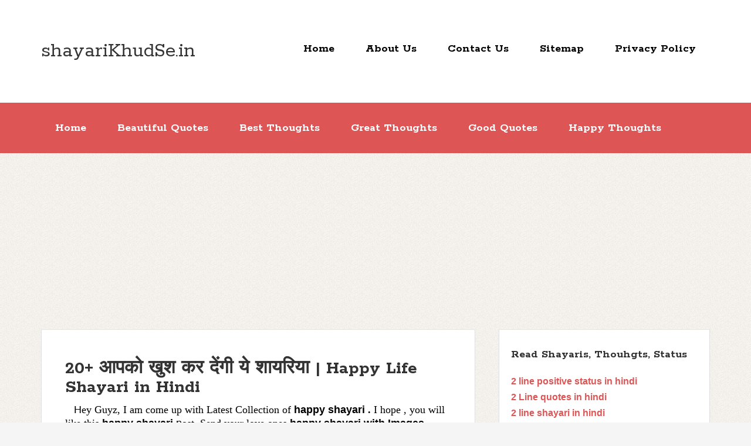

--- FILE ---
content_type: text/html; charset=UTF-8
request_url: https://www.shayarikhudse.in/2023/01/happy-shayari.html
body_size: 35468
content:
<!DOCTYPE html>
<!--[if IE 7]> <html class='ie ie7' expr:dir='data:blog.languageDirection' lang='en-US' xmlns='http://www.w3.org/1999/xhtml' xmlns:b='http://www.google.com/2005/gml/b' xmlns:data='http://www.google.com/2005/gml/data' xmlns:expr='http://www.google.com/2005/gml/expr'> <![endif]--><!--[if IE 8]>a <html class='ie ie8' expr:dir='data:blog.languageDirection' lang='en-US' xmlns='http://www.w3.org/1999/xhtml' xmlns:b='http://www.google.com/2005/gml/b' xmlns:data='http://www.google.com/2005/gml/data' xmlns:expr='http://www.google.com/2005/gml/expr'> <![endif]--><!--[if !(IE 7) | !(IE 8) ]><!--><html dir='ltr' lang='en-US' xmlns='http://www.w3.org/1999/xhtml' xmlns:b='http://www.google.com/2005/gml/b' xmlns:data='http://www.google.com/2005/gml/data' xmlns:expr='http://www.google.com/2005/gml/expr'>
<!--<![endif]-->
<head>
<link href='https://www.blogger.com/static/v1/widgets/2944754296-widget_css_bundle.css' rel='stylesheet' type='text/css'/>
<!--for removal of custom ads.txt notification on adsense-->
<script async='async' crossorigin='anonymous' src='https://pagead2.googlesyndication.com/pagead/js/adsbygoogle.js? client-ca-pub-5784917751172300 '></script>
<!--autoads code-->
<script async='async' crossorigin='anonymous' src='https://pagead2.googlesyndication.com/pagead/js/adsbygoogle.js?client=ca-pub-5784917751172300'></script>
<link href='https://www.shayarikhudse.in/' rel='canonical'/>
<meta content='ZENgAT4iUm9LsLwLTayNKgIn35-WF9NjnuPXdvfLoSo' name='google-site-verification'/>
<!-- Global site tag (gtag.js) - Google Analytics -->
<script async='async' src='https://www.googletagmanager.com/gtag/js?id=G-ZDKVBQHB05'></script>
<script>
  window.dataLayer = window.dataLayer || [];
  function gtag(){dataLayer.push(arguments);}
  gtag('js', new Date());

  gtag('config', 'G-ZDKVBQHB05');
</script>
<!-- Google tag (gtag.js) google analytics -->
<script async='async' src='https://www.googletagmanager.com/gtag/js?id=G-Z33Y0FW69Q'></script>
<script>
  window.dataLayer = window.dataLayer || [];
  function gtag(){dataLayer.push(arguments);}
  gtag('js', new Date());

  gtag('config', 'G-Z33Y0FW69Q');
</script>
<meta content='c053b5da7aa94b4e9577c9c52d625a6b' name='p:domain_verify'/>
<!--I am commenting this for reducing site load time, i will check whether i am sucessful in this-->
<!--<script src='//cdn.letreach.com/js/main/6ee6799543ce032be67177b11d480818.js'/>-->
<!--I am commenting this for reducing site load time, i will check whether i am sucessful in this-->
<!--<script async='async' src='//pagead2.googlesyndication.com/pagead/js/adsbygoogle.js'/> <script> (adsbygoogle = window.adsbygoogle || []).push({ google_ad_client: &quot;ca-pub-5784917751172300&quot;, enable_page_level_ads: true }); </script>-->
<!--Ads code-->
<script async='async' src='//pagead2.googlesyndication.com/pagead/js/adsbygoogle.js'></script>
<script>
     (adsbygoogle = window.adsbygoogle || []).push({
          google_ad_client: "ca-pub-5784917751172300",
          enable_page_level_ads: true
     });
</script>
<!-- Global site tag (gtag.js) - Google Analytics -->
<!--<script async='async' src='https://www.googletagmanager.com/gtag/js?id=UA-136589916-1'/> <script> window.dataLayer = window.dataLayer || []; function gtag(){dataLayer.push(arguments);} gtag(&#39;js&#39;, new Date()); gtag(&#39;config&#39;, &#39;UA-136589916-1&#39;); </script>-->
<meta charset='UTF-8'/>
<meta content='width=device-width, initial-scale=1' name='viewport'/>
<META CONTENT='shayariKhudSe.in is a hindi blog which possess huge collection of Thoughts, Quots, Shayari etc. which will fullfill up you with full enthusiasm' NAME='Description'></META>
<META CONTENT='Best Thoughts in Hindi, Motivational Shayari in Hindi, Acche Suvichar, Umeed Shayari, Acchi Shayari, Morning thoughts in Hindi' NAME='Keywords'></META>
<meta content='text/html; charset=UTF-8' http-equiv='Content-Type'/>
<meta content='blogger' name='generator'/>
<link href='https://www.shayarikhudse.in/favicon.ico' rel='icon' type='image/x-icon'/>
<link href='https://www.shayarikhudse.in/2023/01/happy-shayari.html' rel='canonical'/>
<link rel="alternate" type="application/atom+xml" title="shayariKhudSe.in - Atom" href="https://www.shayarikhudse.in/feeds/posts/default" />
<link rel="alternate" type="application/rss+xml" title="shayariKhudSe.in - RSS" href="https://www.shayarikhudse.in/feeds/posts/default?alt=rss" />
<link rel="service.post" type="application/atom+xml" title="shayariKhudSe.in - Atom" href="https://www.blogger.com/feeds/2095750268713367835/posts/default" />

<link rel="alternate" type="application/atom+xml" title="shayariKhudSe.in - Atom" href="https://www.shayarikhudse.in/feeds/3679796445955509750/comments/default" />
<!--Can't find substitution for tag [blog.ieCssRetrofitLinks]-->
<link href='https://blogger.googleusercontent.com/img/b/R29vZ2xl/AVvXsEiVSMg2TWFe9e3itDvS8Rwg5143SYMWyK7WzMdCa3sK2bpQ5iEoPqCMZguDVP81VYKQaHWDVR-xfNSeQgPN-BYuH0CfI_7fuVaAhzvD6WFUTyhsU-ylda9R6eqt8qcWlT--0BQRQ8ddnXqv7AM-IPLnBJTDNFnDTjsWS7HM07_Z6o--tWmr0OT9xGZw/w640-h564/very-happy-shayari-dp.jpg' rel='image_src'/>
<meta content='happy shayari,
happy shayari in hindi,
हैप्पी शायरी हिंदी,
happy शायरी इन हिंदी,
happy life shayari in hindi english
' name='description'/>
<meta content='https://www.shayarikhudse.in/2023/01/happy-shayari.html' property='og:url'/>
<meta content='20+ आपको खुश कर देंगी ये शायरिया | Happy Life Shayari in Hindi' property='og:title'/>
<meta content='happy shayari,
happy shayari in hindi,
हैप्पी शायरी हिंदी,
happy शायरी इन हिंदी,
happy life shayari in hindi english
' property='og:description'/>
<meta content='https://blogger.googleusercontent.com/img/b/R29vZ2xl/AVvXsEiVSMg2TWFe9e3itDvS8Rwg5143SYMWyK7WzMdCa3sK2bpQ5iEoPqCMZguDVP81VYKQaHWDVR-xfNSeQgPN-BYuH0CfI_7fuVaAhzvD6WFUTyhsU-ylda9R6eqt8qcWlT--0BQRQ8ddnXqv7AM-IPLnBJTDNFnDTjsWS7HM07_Z6o--tWmr0OT9xGZw/w1200-h630-p-k-no-nu/very-happy-shayari-dp.jpg' property='og:image'/>
<link href="//fonts.googleapis.com/css?family=Rokkitt:400,700%7CMontserrat:400,700&amp;subset=latin,latin-ext" rel="stylesheet" type="text/css">
<link href='//maxcdn.bootstrapcdn.com/font-awesome/4.3.0/css/font-awesome.min.css' rel='stylesheet'/>
<title>20+ आपक&#2379; ख&#2369;श कर द&#2375;&#2306;ग&#2368; य&#2375; श&#2366;यर&#2367;य&#2366; | Happy Life Shayari in Hindi ~ shayariKhudSe.in</title>
<!--[if lt IE 9]> <script src="http://html5shim.googlecode.com/svn/trunk/html5.js"></script> <![endif]-->
<style id='page-skin-1' type='text/css'><!--
/*
-----------------------------------------------
Template Name  : The Funk
Author         : NewBloggerThemes.com
Author URL     : http://newbloggerthemes.com/
Theme URL      : http://newbloggerthemes.com/the-funk-blogger-template/
Created Date   : Tuesday, May 12, 2015
License        : GNU General Public License v2 or later
This template is free for both personal and commercial use, But to satisfy the 'attribution' clause of the license, you are required to keep the footer links intact which provides due credit to its authors.
----------------------------------------------- */
body#layout ul{list-style-type:none;list-style:none}
body#layout ul li{list-style-type:none;list-style:none}
body#layout #headerbwrap {height:auto;}
body#layout #content {}
body#layout .nav-headernbt {display:none;}
body#layout .nav-primarynbt {display:none;}
body#layout .widget_search {display:none;}
/* Variable definitions
====================
*/
/* Use this with templates/template-twocol.html */
.section, .widget {
margin:0;
padding:0;
}
/*
HTML5 Reset
---------------------------------------------------------------------------------------------------- */
/* Baseline Normalize
normalize.css v2.1.2 | MIT License | git.io/normalize
--------------------------------------------- */
article,aside,details,figcaption,figure,footer,header,hgroup,main,nav,section,summary {
display: block;
}
audio,canvas,video {
display: inline-block;
}
display: none;
height: 0;
}
[hidden] {
display: none;
}
html {
font-family: sans-serif;
-ms-text-size-adjust: 100%;
-webkit-text-size-adjust: 100%;
}
body {
margin: 0;
}
a:focus {
outline: thin dotted;
}
a:active,a:hover {
outline: 0;
}
h1 {
font-size: 2em;
margin: .67em 0;
}
abbr[title] {
border-bottom: 1px dotted;
}
b,strong {
font-weight: bold;
}
dfn {
font-style: italic;
}
hr {
-moz-box-sizing: content-box;
box-sizing: content-box;
height: 0;
}
mark {
background: #ff0;
color: #000;
}
code,kbd,pre,samp {
font-family: monospace,serif;
font-size: 1em;
}
pre {
white-space: pre-wrap;
}
q {
quotes: "\201C" "\201D" "\2018" "\2019";
}
small {
font-size: 80%;
}
sub,sup {
font-size: 75%;
line-height: 0;
position: relative;
vertical-align: baseline;
}
sup {
top: -0.5em;
}
sub {
bottom: -0.25em;
}
img {
border: 0;
}
svg:not(:root) {
overflow: hidden;
}
figure {
margin: 0;
}
fieldset {
border: 1px solid silver;
margin: 0 2px;
padding: .35em .625em .75em;
}
legend {
border: 0;
padding: 0;
}
button,input,select,textarea {
font-family: inherit;
font-size: 100%;
margin: 0;
}
button,input {
line-height: normal;
}
button,select {
text-transform: none;
}
button,html input[type="button"],input[type="reset"],input[type="submit"] {
-webkit-appearance: button;
cursor: pointer;
}
button[disabled],html input[disabled] {
cursor: default;
}
input[type="checkbox"],input[type="radio"] {
box-sizing: border-box;
padding: 0;
}
input[type="search"] {
-webkit-appearance: textfield;
-moz-box-sizing: content-box;
-webkit-box-sizing: content-box;
box-sizing: content-box;
}
input[type="search"]::-webkit-search-cancel-button,input[type="search"]::-webkit-search-decoration {
-webkit-appearance: none;
}
button::-moz-focus-inner,input::-moz-focus-inner {
border: 0;
padding: 0;
}
textarea {
overflow: auto;
vertical-align: top;
}
table {
border-collapse: collapse;
border-spacing: 0;
}
/* Box Sizing
--------------------------------------------- */
*,
input[type="search"] {
-webkit-box-sizing: border-box;
-moz-box-sizing: border-box;
box-sizing: border-box;
}
/* Float Clearing
--------------------------------------------- */
.clearfix:before,
.hentry:before,
.footer-widgetsnbt:before,
.nav-primarynbt:before,
.nav-secondarynbt:before,
.site-containernbt:before,
.site-footernbt:before,
.site-headernbt:before,
.site-innernbt:before,
.wrapnbt:before {
content: " ";
display: table;
}
.clearfix:after,
.hentry:after,
.footer-widgetsnbt:after,
.nav-primarynbt:after,
.nav-secondarynbt:after,
.site-containernbt:after,
.site-footernbt:after,
.site-headernbt:after,
.site-innernbt:after,
.wrapnbt:after {
clear: both;
content: " ";
display: table;
}
/*
Defaults
---------------------------------------------------------------------------------------------------- */
/* Typographical Elements
--------------------------------------------- */
html {
font-size: 62.5%;
/* 10px browser default */
;
}
body {
background-color: #f5f5f5;
background-attachment: scroll;
color: #000000;
//font-family: Rokkitt,sans-serif;
font-family: verdana ,sans-serif
font-size: 16px;
font-size: 1.6rem;
font-weight: 300;
line-height: 1.2;
}
a,
button,
input:focus,
input[type="button"],
input[type="reset"],
input[type="submit"],
textarea:focus,
.button {
-webkit-transition: all 0.1s ease-in-out;
-moz-transition: all 0.1s ease-in-out;
-ms-transition: all 0.1s ease-in-out;
-o-transition: all 0.1s ease-in-out;
transition: all 0.1s ease-in-out;
}
::-moz-selection {
background-color: #333;
color: #fff;
}
::selection {
background-color: #333;
color: #fff;
}
a {
color: #666;
text-decoration: none;
}
a img {
margin-bottom: -4px;
margin-bottom: -0.4rem;
}
a:hover {
color: #333;
}
p {
margin: 0 0 24px;
margin: 0 0 2.4rem;
padding: 0;
}
strong {
font-weight: 700;
}
ol,
ul {
margin: 0;
padding: 0;
}
blockquote,
blockquote::before {
color: #999;
}
blockquote {
margin: 40px 40px 24px;
margin: 4rem 4rem 2.4rem;
}
blockquote::before {
content: "\201C";
display: block;
font-size: 30px;
font-size: 3rem;
height: 0;
left: -20px;
position: relative;
top: -10px;
}
.entry-content code {
background-color: #333;
color: #ddd;
}
cite {
font-style: normal;
}
/* Headings
--------------------------------------------- */
h1,
h2,
h3,
h4,
h5,
h6 {
color: #333;
font-family: Rokkitt, sans-serif;
font-weight: 700;
line-height: 1.2;
margin: 0 0 16px;
margin: 0 0 1.6rem;
}
h1 {
font-size: 36px;
font-size: 3.6rem;
}
h2 {
font-size: 30px;
font-size: 3rem;
}
h3 {
font-size: 24px;
font-size: 2.4rem;
}
h4 {
font-size: 20px;
font-size: 2rem;
}
h5 {
font-size: 18px;
font-size: 1.8rem;
}
h6 {
font-size: 16px;
font-size: 1.6rem;
}
/* Objects
--------------------------------------------- */
embed,
iframe,
img,
object,
video {
max-width: 100%;
}
/* Forms
--------------------------------------------- */
input,
select,
textarea {
background-color: #fff;
border: 1px solid #ddd !important;
border-radius: 3px;
box-shadow: 1px 1px 3px #eee inset;
color: #999;
font-size: 14px;
font-size: 1.4rem;
padding: 16px;
padding: 1.6rem;
width: 100%;
}
input:focus,
textarea:focus {
border: 1px solid #999;
outline: none;
}
::-moz-placeholder {
color: #999;
opacity: 1;
}
::-webkit-input-placeholder {
color: #999;
}
button,
input[type="button"],
input[type="reset"],
input[type="submit"],
.button,
.entry-content .button {
background-color: #D55;
border: none;
box-shadow: none;
color: #fff;
cursor: pointer;
padding: 16px 24px;
padding: 1.6rem 2.4rem;
text-transform: uppercase;
width: auto;
}
button:hover,
input:hover[type="button"],
input:hover[type="reset"],
input:hover[type="submit"],
.button:hover,
.entry-content .button:hover {
background-color: #000 !important;
}
.entry-content .button:hover {
color: #fff;
}
.button {
border-radius: 3px;
display: inline-block;
}
input[type="search"]::-webkit-search-cancel-button,
input[type="search"]::-webkit-search-results-button {
display: none;
}
/* Tables
--------------------------------------------- */
table {
border-collapse: collapse;
border-spacing: 0;
line-height: 2;
margin-bottom: 40px;
margin-bottom: 4rem;
width: 100%;
}
tbody {
border-bottom: 1px solid #ddd;
}
th,
td {
text-align: left;
}
th {
font-weight: bold;
text-transform: uppercase;
}
td {
border-top: 1px solid #ddd;
padding: 6px 0;
padding: 0.6rem 0;
}
/*
Structure and Layout
---------------------------------------------------------------------------------------------------- */
/* Site Containers
--------------------------------------------- */
.site-innernbt,
.wrapnbt {
margin: 0 auto;
max-width: 1140px;
}
.site-innernbt {
clear: both;
padding-top: 40px;
padding-top: 4rem;
padding-bottom: 40px;
padding-bottom: 4rem;
}
/* Column Widths and Positions
--------------------------------------------- */
/* Wrapping div for .content and .sidebar-primary */
.content-sidebar-sidebar .content-sidebar-wrapnbt,
.sidebar-content-sidebar .content-sidebar-wrapnbt,
.sidebar-sidebar-content .content-sidebar-wrapnbt {
width: 920px;
}
.content-sidebar-sidebar .content-sidebar-wrapnbt {
float: left;
}
.sidebar-content-sidebar .content-sidebar-wrapnbt,
.sidebar-sidebar-content .content-sidebar-wrapnbt {
float: right;
}
/* Content */
.contentnbt {
float: left;
width: 740px;
}
.content-sidebar .contentnbt,
.content-sidebar-sidebar .contentnbt,
.sidebar-content-sidebar .contentnbt {
float: left;
}
.content-sidebar-sidebar .contentnbt,
.sidebar-content-sidebar .contentnbt,
.sidebar-sidebar-content .contentnbt {
width: 520px;
}
.full-width-content .contentnbt {
width: 100%;
}
/* Primary Sidebar */
.sidebar-primarynbt {
float: right;
width: 360px;
}
.sidebar-content .sidebar-primarynbt,
.sidebar-sidebar-content .sidebar-primarynbt {
float: left;
}
/* Secondary Sidebar */
.sidebar-secondary {
float: left;
width: 180px;
}
.content-sidebar-sidebar .sidebar-secondary {
float: right;
}
/* Column Classes
Link: http://twitter.github.io/bootstrap/assets/css/bootstrap-responsive.css
--------------------------------------------- */
.five-sixths,
.four-sixths,
.one-fourth,
.one-half,
.one-sixth,
.one-third,
.three-fourths,
.three-sixths,
.two-fourths,
.two-sixths,
.two-thirds {
float: left;
margin-left: 2.564102564102564%;
}
.one-half,
.three-sixths,
.two-fourths {
width: 48.717948717948715%;
}
.one-third,
.two-sixths {
width: 31.623931623931625%;
}
.four-sixths,
.two-thirds {
width: 65.81196581196582%;
}
.one-fourth {
width: 23.076923076923077%;
}
.three-fourths {
width: 74.35897435897436%;
}
.one-sixth {
width: 14.52991452991453%;
}
.five-sixths {
width: 82.90598290598291%;
}
.first {
clear: both;
margin-left: 0;
}
/*
Common Classes
---------------------------------------------------------------------------------------------------- */
.search-formnbt input[type="submit"] {
border: 0;
clip: rect(0, 0, 0, 0);
height: 1px;
margin: -1px;
padding: 0;
position: absolute;
width: 1px;
}
/* Titles
--------------------------------------------- */
.entry-title {
font-size: 36px;
font-size: 3.6rem;
line-height: 1;
word-wrap: break-word;
}
.entry-title a,
.sidebarnbt .widget h2 a, .sidebarnbt .widget h3 a {
color: #333;
}
h2.entry-title:hover {
color: #000 !important;
}
.sidebarnbt .widget h2, .sidebarnbt .widget h3 {
font-size: 20px;
font-size: 2rem;
margin-bottom: 24px;
margin-bottom: 2.4rem;
font-weight: bold;
}
.footer-widgetsnbt .widget h2, .footer-widgetsnbt .widget h3 {
font-size: 18px;
font-size: 1.8rem;
margin-bottom: 24px;
margin-bottom: 2.4rem;
font-weight: bold;
}
.sidebarnbt .widget h2 a, .sidebarnbt .widget h3 a {
border: none;
}
/*
Widgets
---------------------------------------------------------------------------------------------------- */
.widget img {
height: auto;
}
/*
.children {
margin-left: 10px;
}
.children li {
list-style-type: circle !important;
}
.widget .sub-menu {
margin-left: 10px;
}
.widget .sub-menu li {
list-style-type: circle;
}
*/
/*
Site Header
---------------------------------------------------------------------------------------------------- */
.site-headernbt {
background-color: #fff;
}
.site-headernbt .wrapnbt {
padding: 40px 0;
padding: 4rem 0;
}
/* Title Area
--------------------------------------------- */
.title-areanbt {
float: left;
font-family: Rokkitt, sans-serif;
font-weight: 700;
padding: 16px 0;
padding: 1.6rem 0;
width: 320px;
}
/*
.header-imagenbt .title-areanbt {
padding: 0;
}
*/
//for blog title
.site-titlenbt {
font-size: 32px;
font-size: 3.2rem;
line-height: 1;
margin: 0 0 8px;
margin: 0 0 0.8rem;
text-transform: uppercase;
}
.site-titlenbt a,
.site-titlenbt a:hover {
color: #333;
}
.site-descriptionnbt {
color: #999;
font-size: 16px;
font-size: 1.6rem;
font-weight: 300;
line-height: 1;
margin-bottom: 0;
display:none;
}
/* Full width header, no widgets */
.header-full-width .title-areanbt,
.header-full-width .site-titlenbt {
width: 100%;
}
.header-imagenbt .site-descriptionnbt,
.header-imagenbt .site-titlenbt a {
display: block;
text-indent: -9999px;
}
/* Logo, hide text */
/*
.header-imagenbt .site-headernbt .wrapnbt {
padding: 0;
}
.header-imagenbt .site-titlenbt a {
float: left;
min-height: 164px;
width: 100%;
}
*/
/* Widget Area
--------------------------------------------- */
.site-headernbt .widget-areanbt {
float: right;
text-align: right;
width: 800px;
}
/*
.header-imagenbt .site-headernbt .widget-areanbt {
padding: 40px 0;
padding: 4rem 0;
}
*/
.site-headernbt .search-formnbt {
float: right;
margin-top: 24px;
margin-top: 2.4rem;
}
/*
Site Navigation
---------------------------------------------------------------------------------------------------- */
.thefunk-nav-menunbt {
clear: both;
color: #999;
font-family: Rokkitt, sans-serif;
line-height: 1.5;
width: 100%;
}
.thefunk-nav-menunbt li {
display: inline-block;
text-align: left;
}
.thefunk-nav-menunbt a {
border: none;
color: white !important;
display: block;
padding: 28px 24px;
padding: 2.8rem 2.4rem;
position: relative;
}
.thefunk-head-navnbt a {
color: black !important;
}
.thefunk-nav-menunbt a:hover,
.thefunk-nav-menunbt .current-menu-item > a,
.thefunk-nav-menunbt .sub-menu .current-menu-item > a:hover {
color: #333 !important;
}
.thefunk-nav-menunbt .sub-menu .current-menu-item > a {
color: #999 !important;
}
.thefunk-nav-menunbt > li > a {
text-transform: uppercase;
}
.thefunk-nav-menunbt .sub-menu {
left: -9999px;
opacity: 0;
position: absolute;
-webkit-transition: opacity .4s ease-in-out;
-moz-transition: opacity .4s ease-in-out;
-ms-transition: opacity .4s ease-in-out;
-o-transition: opacity .4s ease-in-out;
transition: opacity .4s ease-in-out;
width: 200px;
z-index: 99;
}
.thefunk-nav-menunbt .sub-menu a {
color: black !important;
background-color: #fff;
border: 1px solid #eee;
border-top: none;
font-size: 14px;
font-size: 1.4rem;
padding: 16px 20px;
padding: 1.6rem 2rem;
position: relative;
width: 200px;
}
.thefunk-nav-menunbt .sub-menu .sub-menu {
margin: -54px 0 0 199px;
}
.thefunk-nav-menunbt li:hover {
position: static;
}
.thefunk-nav-menunbt li:hover > .sub-menu {
left: auto;
opacity: 1;
}
.thefunk-nav-menunbt > .first > a {
padding-left: 0;
}
.thefunk-nav-menunbt > .last > a {
padding-right: 0;
}
.thefunk-nav-menunbt > .right {
display: inline-block;
float: right;
list-style-type: none;
padding: 28px 0;
padding: 2.8rem 0;
text-transform: uppercase;
}
.thefunk-nav-menunbt > .right > a {
display: inline;
padding: 0;
}
.thefunk-nav-menunbt > .rss > a {
margin-left: 48px;
margin-left: 4.8rem;
}
.thefunk-nav-menunbt > .search {
padding: 14px 0 0;
padding: 1.4rem 0 0;
}
/* Site Header Navigation
--------------------------------------------- */
.site-headernbt .sub-menu {
border-top: 1px solid #eee;
}
.site-headernbt .sub-menu .sub-menu {
margin-top: -55px;
}
/* Primary Navigation
--------------------------------------------- */
.nav-primarynbt {
background-color:  rgb(221, 85, 85);
}
.nav-primarynbt a:hover,
.nav-primarynbt .current-menu-item > a {
color: #000;
}
.nav-primarynbt .sub-menu a:hover {
color: #000;
}
/* Secondary Navigation
--------------------------------------------- */
.nav-secondarynbt {
background-color: #fff;
}
/*
Content Area
---------------------------------------------------------------------------------------------------- */
/* Entries
--------------------------------------------- */
.hentry {
background-color: #fff;
-webkit-border-radius: 3px;
-moz-border-radius: 3px;
border-radius: 3px;
margin-top: 20px;
margin-top: 2rem;
margin-bottom: 40px;
margin-bottom: 4rem;
padding: 40px 40px 24px;
padding: 4rem 4rem 2.4rem;
border-color: #E5E6E9 #DFE0E4 #D0D1D5;
border-style: solid;
border-width: 1px;
}
.entry-content a {
border-bottom: 1px solid #ddd;
color: #f15123;
}
.entry-content a:hover {
color: #333;
}
.entry-content ol,
.entry-content p,
.entry-content ul,
.quote-caption {
margin-bottom: 26px;
margin-bottom: 2.6rem;
}
.entry-content ol,
.entry-content ul {
margin-left: 40px;
margin-left: 4rem;
}
.entry-content ol li {
list-style-type: decimal;
}
.entry-content ul li {
list-style-type: disc;
}
.entry-content ol ol,
.entry-content ul ul {
margin-bottom: 0;
}
.entry-content .search-formnbt {
width: 50%;
}
.entry-metanbt {
color: #999;
font-family: Rokkitt,sans-serif;
font-size: 16px;
font-size: 1.6rem;
}
.entry-metanbt i {
margin-right: 3px;
}
.entry-header .entry-metanbt {
margin-bottom: 24px;
margin-bottom: 2.4rem;
}
.entry-footernbt .entry-metanbt {
border-top: 2px solid #f5f5f5;
margin: 0 -40px;
margin: 0 -4rem;
padding: 32px 40px 8px;
padding: 3.2rem 4rem 0.8rem;
}
.entry-comments-linknbt::before {
content: "\2014";
margin: 0 6px 0 2px;
margin: 0 0.6rem 0 0.2rem;
}
.entry-categoriesnbt,
.entry-tagsnbt {
display: block;
}
/*
Sidebars
---------------------------------------------------------------------------------------------------- */
.sidebarnbt {
color: #999;
}
.sidebarnbt a {
/*border-bottom: 1px solid #ddd;*/
}
.sidebarnbt p:last-child {
margin-bottom: 0;
}
.sidebarnbt li {
list-style-type: none;
margin-bottom: 8px;
margin-bottom: 0.8rem;
word-wrap: break-word;
}
.sidebarnbt ul > li:last-child {
margin-bottom: 0;
}
.sidebarnbt .widget {
background-color: #fff;
margin-top: 20px;
margin-top: 2rem;
margin-bottom: 40px;
margin-bottom: 4rem;
padding: 20px;
padding: 2rem;
border-color: #E5E6E9 #DFE0E4 #D0D1D5;
border-style: solid;
border-width: 1px;
}
/*
Footer Widgets
---------------------------------------------------------------------------------------------------- */
.footer-widgetsnbt {
background-color: #333;
color: #999;
clear: both;
padding: 40px 0 16px;
padding: 4rem 0 1.6rem;
}
.footer-widgetsnbt-1,
.footer-widgetsnbt-3 {
width: 350px;
}
.footer-widgetsnbt-2 {
width: 360px;
}
.footer-widgetsnbt-1 {
margin-right: 40px;
margin-right: 4rem;
}
.footer-widgetsnbt-1,
.footer-widgetsnbt-2 {
float: left;
}
.footer-widgetsnbt-3 {
float: right;
}
.footer-widgetsnbt a {
/*border-bottom: 1px solid #666;*/
color: #999;
}
.footer-widgetsnbt a:hover {
color: #ddd;
}
.footer-widgetsnbt .widget {
margin-bottom: 24px;
margin-bottom: 2.4rem;
}
.footer-widgetsnbt .widget-title {
color: #fff;
}
.footer-widgetsnbt li {
list-style-type: none;
margin-bottom: 8px;
margin-bottom: 0.8rem;
word-wrap: break-word;
}
.footer-widgetsnbt .search-formnbt input:focus {
border: 1px solid #ddd;
}
.footer-widgetsnbt h2 {
color: #FFF;
}
/*
Site Footer
---------------------------------------------------------------------------------------------------- */
.site-footernbt {
background-color: #fff;
color: #999;
font-size: 14px;
font-size: 1.4rem;
padding: 25px 0;
padding: 2.5rem 0;
text-align: center;
}
.site-footernbt a {
border-bottom: 1px solid #ddd;
}
.site-footernbt p {
margin-bottom: 0;
}
/*
Media Queries
---------------------------------------------------------------------------------------------------- */
@media only screen and (-webkit-min-device-pixel-ratio: 1.5),
only screen and (-moz-min-device-pixel-ratio: 1.5),
only screen and (-o-min-device-pixel-ratio: 3/2),
only screen and (min-device-pixel-ratio: 1.5) {
.header-imagenbt .site-headernbt .wrapnbt {
background: url(images/logo@2x.png) no-repeat left;
background-size: 320px 164px;
}
}
@media only screen and (max-width: 1139px) {
.site-innernbt,
.wrapnbt {
max-width: 960px;
}
.content-sidebar-sidebar .content-sidebar-wrapnbt,
.sidebar-content-sidebar .content-sidebar-wrapnbt,
.sidebar-sidebar-content .content-sidebar-wrapnbt {
width: 740px;
}
.contentnbt,
.site-headernbt .widget-areanbt {
width: 620px;
}
.sidebar-content-sidebar .contentnbt,
.sidebar-sidebar-content .contentnbt,
.content-sidebar-sidebar .contentnbt {
width: 400px;
}
.footer-widgetsnbt-1,
.footer-widgetsnbt-2,
.footer-widgetsnbt-3,
.sidebar-primarynbt,
.title-areanbt {
width: 300px;
}
.postwrap .item {
width: 580px !important;
}
}
@media only screen and (max-width: 1023px) {
.contentnbt,
.content-sidebar-sidebar .contentnbt,
.content-sidebar-sidebar .content-sidebar-wrapnbt,
.footer-widgetsnbt-1,
.footer-widgetsnbt-2,
.footer-widgetsnbt-3,
.sidebar-content-sidebar .contentnbt,
.sidebar-content-sidebar .content-sidebar-wrapnbt,
.sidebar-primarynbt,
.sidebar-secondary,
.sidebar-sidebar-content .contentnbt,
.sidebar-sidebar-content .content-sidebar-wrapnbt,
.site-headernbt .widget-areanbt,
.site-innernbt,
.title-areanbt,
.wrapnbt {
width: 100%;
}
.site-headernbt .wrapnbt {
padding: 20px 0;
padding: 2rem 0;
}
.header-imagenbt .site-headernbt .wrapnbt {
background-position: center top;
}
.site-innernbt {
padding-left: 5%;
padding-right: 5%;
}
.entry-footernbt .entry-metanbt,
.header-imagenbt .site-headernbt .widget-areanbt,
.site-headernbt {
padding: 0;
}
.thefunk-nav-menunbt li,
.site-headernbt ul.thefunk-nav-menunbt,
.site-headernbt .search-formnbt {
float: none;
}
.thefunk-nav-menunbt,
.site-descriptionnbt,
.site-headernbt .title-areanbt,
.site-headernbt .search-formnbt,
.site-titlenbt {
text-align: center;
}
.thefunk-nav-menunbt a,
.thefunk-nav-menunbt > .first > a,
.thefunk-nav-menunbt > .last > a {
padding: 20px 16px;
padding: 2rem 1.6rem;
}
.site-headernbt .search-formnbt {
margin: 16px auto;
margin: 1.6rem auto;
}
.thefunk-nav-menunbt li.right {
display: none;
}
.entry-footernbt .entry-metanbt {
margin: 0;
padding-top: 12px;
padding-top: 1.2rem;
}
.site-footernbt {
padding: 24px 0;
padding: 2.4rem 0;
}
.footer-widgetsnbt {
padding: 40px 5% 16px;
}
.footer-widgetsnbt-1 {
margin: 0;
}
.postwrap .item {
width: 95% !important;
}
}
@media only screen and (max-width: 767px) {
.five-sixths,
.four-sixths,
.one-fourth,
.one-half,
.one-sixth,
.one-third,
.three-fourths,
.three-sixths,
.two-fourths,
.two-sixths,
.two-thirds {
margin: 0;
width: 100%;
}
.postwrap .item {
width: 520px;
}
}
@media only screen and (max-width: 460px) {
.postwrap .item img {
max-height: 142px;
}
.postwrap .item {
width: 85% !important;
}
}
.timeline_items_wrapper {
position: relative;
width: 100%;
}
.postwrap .timeline_items {
padding: 0px;
}
.postwrap.postwrapBlog .item, .postwrap.postwrapBlog .item_open {
}
.postwrap .item {
width: 700px;
background: #fff;
color: #777;
font-size: 14px;
line-height: 14px;
//line-height: 12px
position: relative;
margin: 20px;
float: left;
border-color: #E5E6E9 #DFE0E4 #D0D1D5;
border-style: solid;
border-width: 1px;
}
a.image_rollover_bottom, a.image_rollover_right, a.image_rollover_top, a.image_rollover_left {
margin: 0px;
display: block;
text-align: center;
position: relative;
overflow: hidden;
}
a {
text-decoration: none;
color: #D55;
}
.postwrap .item img {
margin-top: 0px;
width: auto;
height: auto;
display: inline;
}
article img {
width: auto;
height: auto;
}
a.image_rollover_bottom img, a.image_rollover_right img, a.image_rollover_top img, a.image_rollover_left img {
display: block;
}
a img {
border: 0px none;
}
.postwrap.postwrapBlog .item .post_date {
font-family: Montserrat;
background: none repeat scroll 0% 0% #D55;
color: #FFF;
border-radius: 50%;
width: 35px;
height: 35px;
padding: 15px;
text-align: center;
font-size: 24px;
line-height: 24px;
margin: -34px 18px 0px 0px;
float: right;
position: relative;
z-index: 2;
-moz-box-sizing: content-box;
-webkit-box-sizing: content-box;
box-sizing: content-box;
}
.postwrap .item h2 {
font-family: Montserrat;
padding: 20px 20px 10px;
margin: 0px;
font-size: 25px;
line-height: 25px;
color: #D55;
}
h2 {
font-size: 30px;
}
h1, h2, h3, h4, h5, h6 {
font-weight: normal;
color: #313131;
margin: 10px 0px;
}
.postwrap .item span {
display: block;
margin: 0px 20px 10px;
}
.readmorenbt {
font-family: Montserrat;
padding: 10px;
font-size: 12px;
line-height: 12px;
float: left;
color: #FFF !important;
cursor: pointer;
margin: 0px 20px 20px;
border-radius: 3px;
background: none repeat scroll 0% 0% #D55;
transition: background-color 300ms ease 0s;
}
a.readmorenbt:hover {
background: #000 !important;
color: #fff  !important;
}
.postwrap.postwrapBlog .item .post_date span {
display: block;
width: auto;
height: auto;
font-size: 12px;
line-height: 12px;
margin: 0px;
}
.meta-category {
font-family: "Raleway",sans-serif;
font-size: 13px;
font-weight: 600;
left: 0px;
line-height: 13px;
position: absolute;
text-transform: uppercase;
top: 0px;
margin: 0px !important;
}
.meta-category a {
background: none repeat scroll 0% 0% #D55;
color: #FFF !important;
display: inline-block;
font-size: 13px;
line-height: 21px;
padding: 5px 10px;
text-decoration: none;
}
/* RIBBON BANNERS */
.ribbonnbt {
position: absolute;
top: 0;
right: 0;
z-index: 5;
text-align: center;
}
/* reset certain elements (in case of conflicting CSS for classes, links, etc.) */
.ribbonnbt .textnbt,
.ribbonnbt .bannernbt,
.ribbonnbt a {
margin: 0;
padding: 0;
border: 0;
outline: 0;
font-size: 100%;
vertical-align: baseline;
background: transparent;
}
.ribbonnbt a {
color: #fff;
text-decoration: none;
}
.no-css-transforms .ribbonnbt {
font-size: 1em;
position: relative;
width: 100%;
}
.ribbonnbt .bannernbt {
-webkit-transform: rotate(45deg);
-moz-transform: rotate(45deg);
-ms-transform: rotate(45deg);
-o-transform: rotate(45deg);
transform: rotate(45deg);
color: #fff;
-webkit-font-smoothing: antialiased;
display: block;
float: right;
position: relative;
right: -14px;
top: 22px;
width: 100px;
}
.ribbon-smallnbt .bannernbt {
right: -8px;
top: 15px;
width: 65px;
}
.ribbon-largenbt .bannernbt {
right: -20px;
top: 32px;
width: 150px;
}
.ribbonnbt .bannernbt::after,
.ribbonnbt .bannernbt::before {
content: '';
display: block;
height: 12px;
position: absolute;
width: 30px;
}
.ribbon-smallnbt .bannernbt::after,
.ribbon-smallnbt .bannernbt::before {
height: 6px;
width: 20px;
}
.ribbon-largenbt .bannernbt::after,
.ribbon-largenbt .bannernbt::before {
height: 18px;
width: 45px;
}
.ribbonnbt .bannernbt::before {
-webkit-transform: skewY(-45deg) translate(50%,15px);
-moz-transform: skewY(-45deg) translate(50%,15px);
-ms-transform: skewY(-45deg) translate(50%,15px);
-o-transform: skewY(-45deg) translate(50%,15px);
-webkit-transform-origin: 100% center;
-moz-transform-origin: 100% center;
-ms-transform-origin: 100% center;
-o-transform-origin: 100% center;
left: -45px;
}
.ribbon-smallnbt .bannernbt::before {
top: -5px;
left: -30px;
}
.ribbon-largenbt .bannernbt::before {
top: 9px;
left: -68px;
}
.ribbonnbt .bannernbt::after {
-webkit-transform: translate(100%,-100%) skewY(45deg) translateX(-58%);
-moz-transform: translate(100%,-100%) skewY(45deg) translateX(-58%);
-ms-transform: translate(100%,-100%) skewY(45deg) translateX(-58%);
-o-transform: translate(100%,-100%) skewY(45deg) translateX(-58%);
-webkit-transform-origin: 0 center;
-moz-transform-origin: 0 center;
-ms-transform-origin: 0 center;
-o-transform-origin: 0 center;
right: -17px;
}
.ribbon-smallnbt .bannernbt::after {
top: 18px;
right: -12px;
}
.ribbon-largenbt .bannernbt::after {
top: 45px;
right: -26px;
}
.no-css-transforms .ribbonnbt .bannernbt {
position: static;
width: 100%;
float: none;
font-size: 10px;
}
.ribbonnbt .textnbt {
position: relative;
z-index: 2;
padding: 6px 0;
font-size: 12px;
font-weight: bold;
min-height: 18px;
line-height: 18px;
text-shadow: 1px 1px 1px rgba(0, 0, 0, 0.20);
white-space: nowrap;
text-overflow: ellipsis;
}
/* small text */
.ribbon-smallnbt .textnbt {
padding: 3px 0;
font-size: 8px;
min-height: 14px;
line-height: 14px;
}
/* large text */
.ribbon-largenbt .textnbt {
padding: 9px 0;
font-size: 18px;
min-height: 28px;
line-height: 28px;
}
.ribbonnbt .textnbt::before,
.ribbonnbt .textnbt::after {
content: '';
display: block;
height: 30px;
position: absolute;
top: 0;
width: 100%;
z-index: -1;
}
/* small text */
.ribbonnbt.ribbon-smallnbt .textnbt::before,
.ribbonnbt.ribbon-smallnbt .textnbt::after {
height: 20px;
}
/* large text */
.ribbonnbt.ribbon-largenbt .textnbt::before,
.ribbonnbt.ribbon-largenbt .textnbt::after {
height: 46px;
}
.ribbonnbt .textnbt::before {
-webkit-transform: translateX(-15%) skewX(-45deg);
-moz-transform: translateX(-15%) skewX(-45deg);
-ms-transform: translateX(-15%) skewX(-45deg);
-o-transform: translateX(-15%) skewX(-45deg);
}
.ribbonnbt .textnbt::after {
-webkit-transform: translateX(15%) skewX(45deg);
-moz-transform: translateX(15%) skewX(45deg);
-ms-transform: translateX(15%) skewX(45deg);
-o-transform: translateX(15%) skewX(45deg);
}
.no-css-transforms .ribbonnbt .textnbt {
height: 25px;
padding: 3px;
}
/*--- Ribbon ---*/
.ribbon-color .bannernbt::after,
.ribbon-color .bannernbt::before {
background-color: black;
}
.ribbon-color .textnbt::before,
.ribbon-color .textnbt::after,
.no-css-transforms .ribbon-color .textnbt {
background-color: #ee5f5b;
}
.search-querynbt {
width: 60% !important;
}
.search-submitnbt {
width: 38% !important;
float: right;
}
h2.date-header {
margin: 10px 0px;
display: none;
}
.main .widget {
margin: 0 0 5px;
padding: 0 0 2px;
}
.main .Blog {
border-bottom-width: 0;
}
#header .description {
}
/* Comments----------------------------------------------- */
#comments {
background:#fff;
-webkit-border-radius: 3px;
-moz-border-radius: 3px;
border-radius: 3px;
margin-top: 20px;
margin-top: 2rem;
margin-bottom: 20px;
margin-bottom: 2rem;
padding: 20px 30px 20px;
padding: 2rem 3rem 2rem;
border-color: #E5E6E9 #DFE0E4 #D0D1D5;
border-style: solid;
border-width: 1px;
}
#comments h4 {
font-size:22px;
margin-bottom:10px;
}
#comments ol {
margin-left:0;
}
.deleted-comment {
font-style: italic;
color: gray;
}
#blog-pager-newer-link {
float: left;
}
#blog-pager-older-link {
float: right;
}
#blog-pager {
text-align: center;
padding:5px;
margin:10px 0;display:none;
}
.feed-links {
clear: both;
}
.comment-form {
}
#navbar-iframe {
height: 0;
visibility: hidden;
display: none;
}
.author-profile {
background: #f6f6f6;
border: 1px solid #eee;
margin: 10px 0 10px 0;
padding: 8px;
overflow: hidden;
}
.author-profile img {
border: 1px solid #ddd;
float: left;
margin-right: 10px;
}
.post-iconspbt {
margin: 5px 0 0 0;
padding: 0px;
}
.post-locationpbt {
margin: 5px 0;
padding: 0px;
}
.related-postbwrap {
margin: 10px auto 0;
}
.related-postbwrap h4 {
font-weight: bold;
margin: 10px 0;
}
.related-post-style-2,.related-post-style-2 li {
list-style: none;
margin: 0;
padding: 0;
}
.related-post-style-2 li {
border-top: 0px solid #eee;
overflow: hidden;
padding: 10px 0px;
}
.related-post-style-2 li:first-child {
border-top: none;
}
.related-post-style-2 .related-post-item-thumbnail {
width: 80px;
height: 80px;
max-width: none;
max-height: none;
background-color: transparent;
border: none;
float: left;
margin: 2px 10px 0 0;
padding: 0;
}
.related-post-style-2 .related-post-item-title {
font-weight: normal;
font-size: 100%;
}
.related-post-style-2 .related-post-item-summary {
display: block;
}
.pbtsharethisbutt {
overflow: hidden;
padding: 10px 0 5px;
margin: 0;
}
.pbtsharethisbutt ul {
list-style: none;
list-style-type: none;
margin: 0;
padding: 0;
}
.pbtsharethisbutt ul li {
float: left;
margin: 0;
padding: 0;
list-style: none;
list-style-type: none;
}
.pbtsharethisbutt ul li a {
padding: 0 10px;
display: inline-block;
border: none;
}
.pbtsharethisbutt ul li a:hover {
}
.separator a[style="margin-left: 1em; margin-right: 1em;"] {margin-left: auto!important;margin-right: auto!important;}
.separator a[style="clear: left; float: left; margin-bottom: 1em; margin-right: 1em;"] {clear: none !important; float: none !important; margin-bottom: 0em !important; margin-right: 0em !important;}
.separator a[style="clear: left; float: left; margin-bottom: 1em; margin-right: 1em;"] img {float: left !important; margin: 0px 10px 10px 0px;}
.separator a[style="clear: right; float: right; margin-bottom: 1em; margin-left: 1em;"] {clear: none !important; float: none !important; margin-bottom: 0em !important; margin-left: 0em !important;}
.separator a[style="clear: right; float: right; margin-bottom: 1em; margin-left: 1em;"] img {float: right !important; margin: 0px 0px 10px 10px;}
.PopularPosts .widget-content ul li {
padding:6px 0px;
}
.PopularPosts {
font-weight:bold;
}
.reaction-buttons table{
border:none;
margin-bottom:5px;
}
.reaction-buttons table, .reaction-buttons td{
border:none !important;
}
.pbtthumbimg {
float:left;
margin:0px 10px 5px 0px;
padding:4px;
border:0px solid #eee;
background:none;
width:200px;
height:auto;
}
body {
background-image: url(https://blogger.googleusercontent.com/img/b/R29vZ2xl/AVvXsEhvJ5eEowoxvKL3UJDg8dCftdgRHmK6QvwkUrXLLjC2arzHaD5wB4fw0IulRccZCbHcTPUP03xFuT2SCNVHrw1Uw82x_GqwAegGip6wAHDTf5lVJMIS9rriVm6C6XSoCShlm6L2jAsV17zi/s1600/body.png);
background-repeat: repeat;
background-position: top left;
background-attachment: scroll;
}
.social-buttonsnbt {
font-size: 32px !important;
margin: 0 0 5px 0 !important;
padding: 0 !important;
text-align:center;
line-height: 1;
}
.social-buttonsnbt a {
border: none !important;
}
.quickedit{
display:none;
}
#labels{
font-weight:bold;
}@media only screen and (max-width:2024px)
{
.post-title.entry-title {
font-size:32px;
font-weight:bold;
color:black;
}
}
@media only screen and (max-width:1224px){
.backtotop{
visibility:hidden;
}
}
@media only screen and (max-width:1024px)
{
#HTML1{
display:none;
}
.post-title.entry-title {
font-size:32px;
font-weight:bold;
}
}
@media only screen and (max-width:605px){
*{
margin:0px;
}
.post-title.entry-title {
font-size:22px;
font-weight:bold;
}
#secondary_menu
{
display:none;
}
.thefunk-nav-menunbt{
background-color:rgb(221, 85, 85);
}
.thefunk-nav-menunbt a{
color:white!important;
}
}
@media only screen and (max-width:425px)
{
div#Header1{
position: fixed; top: 0px; padding-top:2px;left: 0px; z-index: 999; width:100%;height:65px;
background-color:white;box-shadow: 0 20px 20px -20px rgba(0,0,0,.2);
}
.separator img{
width:420px;
}
.backtotop{
display:none;
}
}
.post-body img{
max-width:100%;
}.fixed-header{
overflow: hidden;
position: fixed;
z-index: 99999;
padding-top:0px;
margin-top:0px;
top: 0px;
left: 0px;
right: 0px;
height: <span style="color: red;">76</span>px;
background: <span style="color: red;">#EEE</span>;
}
.shr7{
background-color:red;
}
.shr7-top-right{
background-color:red;
}
.follow-button{
background:#D55;border : 1px solid #D55;
}
.follow-button:hover{
background:D55;border : 1px solid D55;cursor:pointer;
}
div#HTML5{
display:none;
}
div#comments{
display:none;
}
input#searchsubmitnbt{
font-weight:bold;
}
.entry-metanbt {
display:none;
}
/*header.site-headernbt{
position: fixed; top: -40px; left: 0px; z-index: 999; width:100%;height:120px;
background-color:white;
}*/
.site-innernbt{
padding:0;
}
/*.blog-title{display:none;}
.siteheadernbt{display:none;}*/
.backtotop {
position: fixed;
bottom: 10px; /* increase value to move position up */
right: 0px; /* increase value to move position left */
color: #ffffff; /* color of text */
background-color:  rgb(221, 85, 85);; /* background color of button */
font-size: 12px; /* changes size of text */
padding: 10px; /* add space around the text */
text-transform: uppercase; /* change text to all caps */
letter-spacing: 1.0px; /* space between letters */
font-weight:bold;box-shadow:-5px 5px 10px grey;
}
.backtotop:hover {
background-color: #000000; /* color of background on hover over */
color: #ffffff; /* color of text on hover over */
text-decoration: none; /* no underline */
}
.tist{
color:#fff;
padding:2px 6px;
border-radius:3px;font-weight:bold;}
a.tist:hover{color:#000 !important;}

--></style>
<!-- i am commenting to decreaes site speed-->
<script type='text/javascript'>

//<![CDATA[

/*! jQuery Migrate v1.2.1 | (c) 2005, 2013 jQuery Foundation, Inc. and other contributors | jquery.org/license */
jQuery.migrateMute===void 0&&(jQuery.migrateMute=!0),function(e,t,n){function r(n){var r=t.console;i[n]||(i[n]=!0,e.migrateWarnings.push(n),r&&r.warn&&!e.migrateMute&&(r.warn("JQMIGRATE: "+n),e.migrateTrace&&r.trace&&r.trace()))}function a(t,a,i,o){if(Object.defineProperty)try{return Object.defineProperty(t,a,{configurable:!0,enumerable:!0,get:function(){return r(o),i},set:function(e){r(o),i=e}}),n}catch(s){}e._definePropertyBroken=!0,t[a]=i}var i={};e.migrateWarnings=[],!e.migrateMute&&t.console&&t.console.log&&t.console.log("JQMIGRATE: Logging is active"),e.migrateTrace===n&&(e.migrateTrace=!0),e.migrateReset=function(){i={},e.migrateWarnings.length=0},"BackCompat"===document.compatMode&&r("jQuery is not compatible with Quirks Mode");var o=e("<input/>",{size:1}).attr("size")&&e.attrFn,s=e.attr,u=e.attrHooks.value&&e.attrHooks.value.get||function(){return null},c=e.attrHooks.value&&e.attrHooks.value.set||function(){return n},l=/^(?:input|button)$/i,d=/^[238]$/,p=/^(?:autofocus|autoplay|async|checked|controls|defer|disabled|hidden|loop|multiple|open|readonly|required|scoped|selected)$/i,f=/^(?:checked|selected)$/i;a(e,"attrFn",o||{},"jQuery.attrFn is deprecated"),e.attr=function(t,a,i,u){var c=a.toLowerCase(),g=t&&t.nodeType;return u&&(4>s.length&&r("jQuery.fn.attr( props, pass ) is deprecated"),t&&!d.test(g)&&(o?a in o:e.isFunction(e.fn[a])))?e(t)[a](i):("type"===a&&i!==n&&l.test(t.nodeName)&&t.parentNode&&r("Can't change the 'type' of an input or button in IE 6/7/8"),!e.attrHooks[c]&&p.test(c)&&(e.attrHooks[c]={get:function(t,r){var a,i=e.prop(t,r);return i===!0||"boolean"!=typeof i&&(a=t.getAttributeNode(r))&&a.nodeValue!==!1?r.toLowerCase():n},set:function(t,n,r){var a;return n===!1?e.removeAttr(t,r):(a=e.propFix[r]||r,a in t&&(t[a]=!0),t.setAttribute(r,r.toLowerCase())),r}},f.test(c)&&r("jQuery.fn.attr('"+c+"') may use property instead of attribute")),s.call(e,t,a,i))},e.attrHooks.value={get:function(e,t){var n=(e.nodeName||"").toLowerCase();return"button"===n?u.apply(this,arguments):("input"!==n&&"option"!==n&&r("jQuery.fn.attr('value') no longer gets properties"),t in e?e.value:null)},set:function(e,t){var a=(e.nodeName||"").toLowerCase();return"button"===a?c.apply(this,arguments):("input"!==a&&"option"!==a&&r("jQuery.fn.attr('value', val) no longer sets properties"),e.value=t,n)}};var g,h,v=e.fn.init,m=e.parseJSON,y=/^([^<]*)(<[\w\W]+>)([^>]*)$/;e.fn.init=function(t,n,a){var i;return t&&"string"==typeof t&&!e.isPlainObject(n)&&(i=y.exec(e.trim(t)))&&i[0]&&("<"!==t.charAt(0)&&r("$(html) HTML strings must start with '<' character"),i[3]&&r("$(html) HTML text after last tag is ignored"),"#"===i[0].charAt(0)&&(r("HTML string cannot start with a '#' character"),e.error("JQMIGRATE: Invalid selector string (XSS)")),n&&n.context&&(n=n.context),e.parseHTML)?v.call(this,e.parseHTML(i[2],n,!0),n,a):v.apply(this,arguments)},e.fn.init.prototype=e.fn,e.parseJSON=function(e){return e||null===e?m.apply(this,arguments):(r("jQuery.parseJSON requires a valid JSON string"),null)},e.uaMatch=function(e){e=e.toLowerCase();var t=/(chrome)[ \/]([\w.]+)/.exec(e)||/(webkit)[ \/]([\w.]+)/.exec(e)||/(opera)(?:.*version|)[ \/]([\w.]+)/.exec(e)||/(msie) ([\w.]+)/.exec(e)||0>e.indexOf("compatible")&&/(mozilla)(?:.*? rv:([\w.]+)|)/.exec(e)||[];return{browser:t[1]||"",version:t[2]||"0"}},e.browser||(g=e.uaMatch(navigator.userAgent),h={},g.browser&&(h[g.browser]=!0,h.version=g.version),h.chrome?h.webkit=!0:h.webkit&&(h.safari=!0),e.browser=h),a(e,"browser",e.browser,"jQuery.browser is deprecated"),e.sub=function(){function t(e,n){return new t.fn.init(e,n)}e.extend(!0,t,this),t.superclass=this,t.fn=t.prototype=this(),t.fn.constructor=t,t.sub=this.sub,t.fn.init=function(r,a){return a&&a instanceof e&&!(a instanceof t)&&(a=t(a)),e.fn.init.call(this,r,a,n)},t.fn.init.prototype=t.fn;var n=t(document);return r("jQuery.sub() is deprecated"),t},e.ajaxSetup({converters:{"text json":e.parseJSON}});var b=e.fn.data;e.fn.data=function(t){var a,i,o=this[0];return!o||"events"!==t||1!==arguments.length||(a=e.data(o,t),i=e._data(o,t),a!==n&&a!==i||i===n)?b.apply(this,arguments):(r("Use of jQuery.fn.data('events') is deprecated"),i)};var j=/\/(java|ecma)script/i,w=e.fn.andSelf||e.fn.addBack;e.fn.andSelf=function(){return r("jQuery.fn.andSelf() replaced by jQuery.fn.addBack()"),w.apply(this,arguments)},e.clean||(e.clean=function(t,a,i,o){a=a||document,a=!a.nodeType&&a[0]||a,a=a.ownerDocument||a,r("jQuery.clean() is deprecated");var s,u,c,l,d=[];if(e.merge(d,e.buildFragment(t,a).childNodes),i)for(c=function(e){return!e.type||j.test(e.type)?o?o.push(e.parentNode?e.parentNode.removeChild(e):e):i.appendChild(e):n},s=0;null!=(u=d[s]);s++)e.nodeName(u,"script")&&c(u)||(i.appendChild(u),u.getElementsByTagName!==n&&(l=e.grep(e.merge([],u.getElementsByTagName("script")),c),d.splice.apply(d,[s+1,0].concat(l)),s+=l.length));return d});var Q=e.event.add,x=e.event.remove,k=e.event.trigger,N=e.fn.toggle,T=e.fn.live,M=e.fn.die,S="ajaxStart|ajaxStop|ajaxSend|ajaxComplete|ajaxError|ajaxSuccess",C=RegExp("\\b(?:"+S+")\\b"),H=/(?:^|\s)hover(\.\S+|)\b/,A=function(t){return"string"!=typeof t||e.event.special.hover?t:(H.test(t)&&r("'hover' pseudo-event is deprecated, use 'mouseenter mouseleave'"),t&&t.replace(H,"mouseenter$1 mouseleave$1"))};e.event.props&&"attrChange"!==e.event.props[0]&&e.event.props.unshift("attrChange","attrName","relatedNode","srcElement"),e.event.dispatch&&a(e.event,"handle",e.event.dispatch,"jQuery.event.handle is undocumented and deprecated"),e.event.add=function(e,t,n,a,i){e!==document&&C.test(t)&&r("AJAX events should be attached to document: "+t),Q.call(this,e,A(t||""),n,a,i)},e.event.remove=function(e,t,n,r,a){x.call(this,e,A(t)||"",n,r,a)},e.fn.error=function(){var e=Array.prototype.slice.call(arguments,0);return r("jQuery.fn.error() is deprecated"),e.splice(0,0,"error"),arguments.length?this.bind.apply(this,e):(this.triggerHandler.apply(this,e),this)},e.fn.toggle=function(t,n){if(!e.isFunction(t)||!e.isFunction(n))return N.apply(this,arguments);r("jQuery.fn.toggle(handler, handler...) is deprecated");var a=arguments,i=t.guid||e.guid++,o=0,s=function(n){var r=(e._data(this,"lastToggle"+t.guid)||0)%o;return e._data(this,"lastToggle"+t.guid,r+1),n.preventDefault(),a[r].apply(this,arguments)||!1};for(s.guid=i;a.length>o;)a[o++].guid=i;return this.click(s)},e.fn.live=function(t,n,a){return r("jQuery.fn.live() is deprecated"),T?T.apply(this,arguments):(e(this.context).on(t,this.selector,n,a),this)},e.fn.die=function(t,n){return r("jQuery.fn.die() is deprecated"),M?M.apply(this,arguments):(e(this.context).off(t,this.selector||"**",n),this)},e.event.trigger=function(e,t,n,a){return n||C.test(e)||r("Global events are undocumented and deprecated"),k.call(this,e,t,n||document,a)},e.each(S.split("|"),function(t,n){e.event.special[n]={setup:function(){var t=this;return t!==document&&(e.event.add(document,n+"."+e.guid,function(){e.event.trigger(n,null,t,!0)}),e._data(this,n,e.guid++)),!1},teardown:function(){return this!==document&&e.event.remove(document,n+"."+e._data(this,n)),!1}}})}(jQuery,window);

//]]>
</script>
<script type='text/javascript'>
//<![CDATA[

function showrecentcomments(json){for(var i=0;i<a_rc;i++){var b_rc=json.feed.entry[i];var c_rc;if(i==json.feed.entry.length)break;for(var k=0;k<b_rc.link.length;k++){if(b_rc.link[k].rel=='alternate'){c_rc=b_rc.link[k].href;break;}}c_rc=c_rc.replace("#","#comment-");var d_rc=c_rc.split("#");d_rc=d_rc[0];var e_rc=d_rc.split("/");e_rc=e_rc[5];e_rc=e_rc.split(".html");e_rc=e_rc[0];var f_rc=e_rc.replace(/-/g," ");f_rc=f_rc.link(d_rc);var g_rc=b_rc.published.$t;var h_rc=g_rc.substring(0,4);var i_rc=g_rc.substring(5,7);var j_rc=g_rc.substring(8,10);var k_rc=new Array();k_rc[1]="Jan";k_rc[2]="Feb";k_rc[3]="Mar";k_rc[4]="Apr";k_rc[5]="May";k_rc[6]="Jun";k_rc[7]="Jul";k_rc[8]="Aug";k_rc[9]="Sep";k_rc[10]="Oct";k_rc[11]="Nov";k_rc[12]="Dec";if("content" in b_rc){var l_rc=b_rc.content.$t;}else if("summary" in b_rc){var l_rc=b_rc.summary.$t;}else var l_rc="";var re=/<\S[^>]*>/g;l_rc=l_rc.replace(re,"");if(m_rc==true)document.write('On '+k_rc[parseInt(i_rc,10)]+' '+j_rc+' ');document.write('<a href="'+c_rc+'">'+b_rc.author[0].name.$t+'</a> commented');if(n_rc==true)document.write(' on '+f_rc);document.write(': ');if(l_rc.length<o_rc){document.write('<i>&#8220;');document.write(l_rc);document.write('&#8221;</i><br/><br/>');}else{document.write('<i>&#8220;');l_rc=l_rc.substring(0,o_rc);var p_rc=l_rc.lastIndexOf(" ");l_rc=l_rc.substring(0,p_rc);document.write(l_rc+'&hellip;&#8221;</i>');document.write('<br/><br/>');}}}

function rp(json){document.write('<ul>');for(var i=0;i<numposts;i++){document.write('<li>');var entry=json.feed.entry[i];var posttitle=entry.title.$t;var posturl;if(i==json.feed.entry.length)break;for(var k=0;k<entry.link.length;k++){if(entry.link[k].rel=='alternate'){posturl=entry.link[k].href;break}}posttitle=posttitle.link(posturl);var readmorelink="(more)";readmorelink=readmorelink.link(posturl);var postdate=entry.published.$t;var cdyear=postdate.substring(0,4);var cdmonth=postdate.substring(5,7);var cdday=postdate.substring(8,10);var monthnames=new Array();monthnames[1]="Jan";monthnames[2]="Feb";monthnames[3]="Mar";monthnames[4]="Apr";monthnames[5]="May";monthnames[6]="Jun";monthnames[7]="Jul";monthnames[8]="Aug";monthnames[9]="Sep";monthnames[10]="Oct";monthnames[11]="Nov";monthnames[12]="Dec";if("content"in entry){var postcontent=entry.content.$t}else if("summary"in entry){var postcontent=entry.summary.$t}else var postcontent="";var re=/<\S[^>]*>/g;postcontent=postcontent.replace(re,"");document.write(posttitle);if(showpostdate==true)document.write(' - '+monthnames[parseInt(cdmonth,10)]+' '+cdday);if(showpostsummary==true){if(postcontent.length<numchars){document.write(postcontent)}else{postcontent=postcontent.substring(0,numchars);var quoteEnd=postcontent.lastIndexOf(" ");postcontent=postcontent.substring(0,quoteEnd);document.write(postcontent+'...'+readmorelink)}}document.write('</li>')}document.write('</ul>')}

//]]>
</script>
<script type='text/javascript'>
summary_noimg = 350;
summary_img = 240;
img_thumb_height = 150;
img_thumb_width = 200; 
</script>
<script type='text/javascript'>
//<![CDATA[

function removeHtmlTag(strx,chop){ 
	if(strx.indexOf("<")!=-1)
	{
		var s = strx.split("<"); 
		for(var i=0;i<s.length;i++){ 
			if(s[i].indexOf(">")!=-1){ 
				s[i] = s[i].substring(s[i].indexOf(">")+1,s[i].length); 
			} 
		} 
		strx =  s.join(""); 
	}
	chop = (chop < strx.length-1) ? chop : strx.length-2; 
	while(strx.charAt(chop-1)!=' ' && strx.indexOf(' ',chop)!=-1) chop++; 
	strx = strx.substring(0,chop-1); 
	return strx+'...'; 
}

function createSummaryAndThumb(pID){
	var div = document.getElementById(pID);
	var imgtag = "";
	var img = div.getElementsByTagName("img");
	var summ = summary_noimg;
	if(img.length>=1) {	
		imgtag = '<img src="'+img[0].src+'" class="pbtthumbimg"/>';
		summ = summary_img;
	}
	
	var summary = imgtag + '<div>' + removeHtmlTag(div.innerHTML,summ) + '</div>';
	div.innerHTML = summary;
}

//]]>
</script>
<!--For Pinterest-->
<meta content='3c997a76499d460ee866d121ae8f61a0' name='p:domain_verify'/>
<!--For Recent Posts-->
<!--<script type='text/javascript'> //<![CDATA[ function rp(json){document.write('<ul>');for(var i=0;i<numposts;i++){document.write('<li>');var entry=json.feed.entry[i];var posttitle=entry.title.$t;var posturl;if(i==json.feed.entry.length)break;for(var k=0;k<entry.link.length;k++){if(entry.link[k].rel=='alternate'){posturl=entry.link[k].href;break}}posttitle=posttitle.link(posturl);var readmorelink="(more)";readmorelink=readmorelink.link(posturl);var postdate=entry.published.$t;var cdyear=postdate.substring(0,4);var cdmonth=postdate.substring(5,7);var cdday=postdate.substring(8,10);var monthnames=new Array();monthnames[1]="Jan";monthnames[2]="Feb";monthnames[3]="Mar";monthnames[4]="Apr";monthnames[5]="May";monthnames[6]="Jun";monthnames[7]="Jul";monthnames[8]="Aug";monthnames[9]="Sep";monthnames[10]="Oct";monthnames[11]="Nov";monthnames[12]="Dec";if("content"in entry){var postcontent=entry.content.$t}else if("summary"in entry){var postcontent=entry.summary.$t}else var postcontent="";var re=/<\S[^>]*>/g;postcontent=postcontent.replace(re,"");document.write(posttitle);if(showpostdate==true)document.write(' - '+monthnames[parseInt(cdmonth,10)]+' '+cdday);if(showpostsummary==true){if(postcontent.length<numchars){document.write(postcontent)}else{postcontent=postcontent.substring(0,numchars);var quoteEnd=postcontent.lastIndexOf(" ");postcontent=postcontent.substring(0,quoteEnd);document.write(postcontent+'...'+readmorelink)}}document.write('</li>')}document.write('</ul>')} //]]> </script>-->
<!--Related Posts with thumbnails Scripts and Styles Start-->
<style type='text/css'>
#related-posts { 
float:left;
width:auto; 
}
#related-posts h2 { 
margin-top: 10px;
background:none;padding:3px; 
}
#related-posts .related_img { 
margin:5px;
border:4px solid #f2f2f2;
width:105px;height:105px;
transition:all 300ms ease-in-out;
    -webkit-transition:all 300ms ease-in-out;
    -moz-transition:all 300ms ease-in-out;
    -o-transition:all 300ms ease-in-out;
    -ms-transition:all 300ms ease-in-out; 
}
#related-title {
color: #222;
line-height: 16px;
padding: 0 10px;
text-align: center;
text-shadow: 0 2px 2px #fff;
width: 100px;
}
#related-posts .related_img:hover{ 
opacity:.7;
filter:alpha(opacity=70);
    -moz-opacity:.7;
    -khtml-opacity:.7
}
#related-title:hover { 
text-decoration: underline; 
}
</style>
<script type='text/javascript'>
//<![CDATA[
imgr=new Array();imgr[0]="https://blogger.googleusercontent.com/img/b/R29vZ2xl/AVvXsEi3BaBusWN3q350vbss87R-7_wP6opgFReU-iEeTRjsBoM7Q_aG51zquX8D4gLJbdH1amXIn2ka8uy1pAShyphenhyphenMnneyqs_zPxps5ELX1ZnSDfKz9Pq_Yp25CFfgIUfGYwU906wcXsDDPL_OWj/s1600/no-thumbnail.png";showRandomImg=true;aBold=true;summaryPost=400;summaryTitle=20;numposts1=12;numposts2=4;function removeHtmlTag(strx,chop){var s=strx.split("<");for(var i=0;i<s.length;i++){if(s[i].indexOf(">")!=-1){s[i]=s[i].substring(s[i].indexOf(">")+1,s[i].length)}}s=s.join("");s=s.substring(0,chop-1);return s}
  function showrecentposts1(json){j=(showRandomImg)?Math.floor((imgr.length+1)*Math.random()):0;img=new Array();if(numposts2<=json.feed.entry.length){maxpost=numposts2}else{maxpost=json.feed.entry.length}for(var i=0;i<maxpost;i++){var entry=json.feed.entry[i];varposttitle=entry.title.$t;varpcm;varposturl;if(i==json.feed.entry.length)break;for(var k=0;k<entry.link.length;k++){if(entry.link[k].rel=='alternate'){posturl=entry.link[k].href;break}}for(var k=0;k<entry.link.length;k++){if(entry.link[k].rel=='replies'&&entry.link[k].type=='text/html'){pcm=entry.link[k].title.split(" ")[0];break}}if("content"in entry){varpostcontent=entry.content.$t}else if("summary"in entry){varpostcontent=entry.summary.$t}else var postcontent="";postdate=entry.published.$t;if(j>imgr.length-1)j=0;img[i]=imgr[j];s=postcontent;a=s.indexOf("<img");b=s.indexOf("src=\"",a);c=s.indexOf("\"",b+5);d=s.substr(b+5,c-b-5);if((a!=-1)&&(b!=-1)&&(c!=-1)&&(d!=""))img[i]=d;var month=[1,2,3,4,5,6,7,8,9,10,11,12];var month2=["Jan","Feb","Mar","Apr","May","Jun","Jul","Aug","Sep","Oct","Nov","Dec"];var day=postdate.split("-")[2].substring(0,2);var m=postdate.split("-")[1];var y=postdate.split("-")[0];for(var u2=0;u2<month.length;u2++){if(parseInt(m)==month[u2]){m=month2[u2];break}}var daystr=day+' '+m+' '+y;pcm='<a href="'+posturl+'">'+pcm+' comments</a>';vartrtd='<div class="col_maskolis"><h2 class="posttitle"><a href="'+posturl+'">'+posttitle+'</a></h2><a href="'+posturl+'"><img class="related_img" src="'+img[i]+'"/></a><div class="clear"></div></div>';document.write(trtd);j++}}varrelatedTitles=new Array();varrelatedTitlesNum=0;var relatedUrls=new Array();varthumburl=new Array();function related_results_labels_thumbs(json){for(var i=0;i<json.feed.entry.length;i++){var entry=json.feed.entry[i];relatedTitles[relatedTitlesNum]=entry.title.$t;try{thumburl[relatedTitlesNum]=entry.gform_foot.url}catch(error){s=entry.content.$t;a=s.indexOf("<img");b=s.indexOf("src=\"",a);c=s.indexOf("\"",b+5);d=s.substr(b+5,c-b-5);if((a!=-1)&&(b!=-1)&&(c!=-1)&&(d!="")){thumburl[relatedTitlesNum]=d}else thumburl[relatedTitlesNum]='https://blogger.googleusercontent.com/img/b/R29vZ2xl/AVvXsEi3BaBusWN3q350vbss87R-7_wP6opgFReU-iEeTRjsBoM7Q_aG51zquX8D4gLJbdH1amXIn2ka8uy1pAShyphenhyphenMnneyqs_zPxps5ELX1ZnSDfKz9Pq_Yp25CFfgIUfGYwU906wcXsDDPL_OWj/s1600/no-thumbnail.png'}for(var k=0;k<entry.link.length;k++){if(entry.link[k].rel=='alternate'){relatedUrls[relatedTitlesNum]=entry.link[k].href;relatedTitlesNum++}}}}function removeRelatedDuplicates_thumbs(){vartmp=new Array(0);var tmp2=new Array(0);var tmp3=new Array(0);for(var i=0;i<relatedUrls.length;i++){if(!contains_thumbs(tmp,relatedUrls[i])){tmp.length+=1;tmp[tmp.length-1]=relatedUrls[i];tmp2.length+=1;tmp3.length+=1;tmp2[tmp2.length-1]=relatedTitles[i];tmp3[tmp3.length-1]=thumburl[i]}}relatedTitles=tmp2;relatedUrls=tmp;thumburl=tmp3}function contains_thumbs(a,e){for(var j=0;j<a.length;j++)if(a[j]==e)return true;return false}function printRelatedLabels_thumbs(){for(var i=0;i<relatedUrls.length;i++){if((relatedUrls[i]==currentposturl)||(!(relatedTitles[i]))){relatedUrls.splice(i,1);relatedTitles.splice(i,1);thumburl.splice(i,1);i--}}var r=Math.floor((relatedTitles.length-1)*Math.random());var i=0;if(relatedTitles.length>0)document.write('<h2>'+relatedpoststitle+'</h2>');document.write('<div style="clear: both;"/>');while(i<relatedTitles.length&&i<20&&i<maxresults){document.write('<a style="text-decoration:none;margin:0 4px 10px 0;float:left;');if(i!=0)document.write('"');else document.write('"');document.write(' href="'+relatedUrls[r]+'"><img class="related_img" src="'+thumburl[r]+'"/><br/><div id="related-title">'+relatedTitles[r]+'</div></a>');if(r<relatedTitles.length-1){r++}else{r=0}i++}document.write('</div>');relatedUrls.splice(0,relatedUrls.length);thumburl.splice(0,thumburl.length);relatedTitles.splice(0,relatedTitles.length)}
//]]>
</script>
<!--Related Posts with thumbnails Scripts and Styles Start-->
<style type='text/css'>
#related-posts { 
    float:left;
    width:auto; 
}
#related-posts h2 { 
    margin-top: 10px;
    background:none;padding:3px; 
}
#related-posts .related_img { 
    margin:5px;
    border:4px solid #f2f2f2;
    width:105px;height:105px;
    transition:all 300ms ease-in-out;
    -webkit-transition:all 300ms ease-in-out;
    -moz-transition:all 300ms ease-in-out;
    -o-transition:all 300ms ease-in-out;
    -ms-transition:all 300ms ease-in-out; 
}
#related-title {
    color: #222;
    line-height: 16px;
    padding: 0 10px;
    text-align: center;
    text-shadow: 0 2px 2px #fff;
    width: 100px;
}
#related-posts .related_img:hover{ 
    opacity:.7;
    filter:alpha(opacity=70);
    -moz-opacity:.7;
    -khtml-opacity:.7
}
#related-title:hover { 
    text-decoration: underline; 
}
</style>
<script type='text/javascript'>
//<![CDATA[
imgr=new Array();imgr[0]="https://blogger.googleusercontent.com/img/b/R29vZ2xl/AVvXsEi3BaBusWN3q350vbss87R-7_wP6opgFReU-iEeTRjsBoM7Q_aG51zquX8D4gLJbdH1amXIn2ka8uy1pAShyphenhyphenMnneyqs_zPxps5ELX1ZnSDfKz9Pq_Yp25CFfgIUfGYwU906wcXsDDPL_OWj/s1600/no-thumbnail.png";showRandomImg=true;aBold=true;summaryPost=400;summaryTitle=20;numposts1=12;numposts2=4;function removeHtmlTag(strx,chop){var s=strx.split("<");for(var i=0;i<s.length;i++){if(s[i].indexOf(">")!=-1){s[i]=s[i].substring(s[i].indexOf(">")+1,s[i].length)}}s=s.join("");s=s.substring(0,chop-1);return s}
  function showrecentposts1(json){j=(showRandomImg)?Math.floor((imgr.length+1)*Math.random()):0;img=new Array();if(numposts2<=json.feed.entry.length){maxpost=numposts2}else{maxpost=json.feed.entry.length}for(var i=0;i<maxpost;i++){var entry=json.feed.entry[i];var posttitle=entry.title.$t;var pcm;var posturl;if(i==json.feed.entry.length)break;for(var k=0;k<entry.link.length;k++){if(entry.link[k].rel=='alternate'){posturl=entry.link[k].href;break}}for(var k=0;k<entry.link.length;k++){if(entry.link[k].rel=='replies'&&entry.link[k].type=='text/html'){pcm=entry.link[k].title.split(" ")[0];break}}if("content"in entry){var postcontent=entry.content.$t}else if("summary"in entry){var postcontent=entry.summary.$t}else var postcontent="";postdate=entry.published.$t;if(j>imgr.length-1)j=0;img[i]=imgr[j];s=postcontent;a=s.indexOf("<img");b=s.indexOf("src=\"",a);c=s.indexOf("\"",b+5);d=s.substr(b+5,c-b-5);if((a!=-1)&&(b!=-1)&&(c!=-1)&&(d!=""))img[i]=d;var month=[1,2,3,4,5,6,7,8,9,10,11,12];var month2=["Jan","Feb","Mar","Apr","May","Jun","Jul","Aug","Sep","Oct","Nov","Dec"];var day=postdate.split("-")[2].substring(0,2);var m=postdate.split("-")[1];var y=postdate.split("-")[0];for(var u2=0;u2<month.length;u2++){if(parseInt(m)==month[u2]){m=month2[u2];break}}var daystr=day+' '+m+' '+y;pcm='<a href="'+posturl+'">'+pcm+' comments</a>';var trtd='<div class="col_maskolis"><h2 class="posttitle"><a href="'+posturl+'">'+posttitle+'</a></h2><a href="'+posturl+'"><img class="related_img" src="'+img[i]+'"/></a><div class="clear"></div></div>';document.write(trtd);j++}}var relatedTitles=new Array();var relatedTitlesNum=0;var relatedUrls=new Array();var thumburl=new Array();function related_results_labels_thumbs(json){for(var i=0;i<json.feed.entry.length;i++){var entry=json.feed.entry[i];relatedTitles[relatedTitlesNum]=entry.title.$t;try{thumburl[relatedTitlesNum]=entry.gform_foot.url}catch(error){s=entry.content.$t;a=s.indexOf("<img");b=s.indexOf("src=\"",a);c=s.indexOf("\"",b+5);d=s.substr(b+5,c-b-5);if((a!=-1)&&(b!=-1)&&(c!=-1)&&(d!="")){thumburl[relatedTitlesNum]=d}else thumburl[relatedTitlesNum]='https://blogger.googleusercontent.com/img/b/R29vZ2xl/AVvXsEi3BaBusWN3q350vbss87R-7_wP6opgFReU-iEeTRjsBoM7Q_aG51zquX8D4gLJbdH1amXIn2ka8uy1pAShyphenhyphenMnneyqs_zPxps5ELX1ZnSDfKz9Pq_Yp25CFfgIUfGYwU906wcXsDDPL_OWj/s1600/no-thumbnail.png'}for(var k=0;k<entry.link.length;k++){if(entry.link[k].rel=='alternate'){relatedUrls[relatedTitlesNum]=entry.link[k].href;relatedTitlesNum++}}}}function removeRelatedDuplicates_thumbs(){var tmp=new Array(0);var tmp2=new Array(0);var tmp3=new Array(0);for(var i=0;i<relatedUrls.length;i++){if(!contains_thumbs(tmp,relatedUrls[i])){tmp.length+=1;tmp[tmp.length-1]=relatedUrls[i];tmp2.length+=1;tmp3.length+=1;tmp2[tmp2.length-1]=relatedTitles[i];tmp3[tmp3.length-1]=thumburl[i]}}relatedTitles=tmp2;relatedUrls=tmp;thumburl=tmp3}function contains_thumbs(a,e){for(var j=0;j<a.length;j++)if(a[j]==e)return true;return false}function printRelatedLabels_thumbs(){for(var i=0;i<relatedUrls.length;i++){if((relatedUrls[i]==currentposturl)||(!(relatedTitles[i]))){relatedUrls.splice(i,1);relatedTitles.splice(i,1);thumburl.splice(i,1);i--}}var r=Math.floor((relatedTitles.length-1)*Math.random());var i=0;if(relatedTitles.length>0)document.write('<h2>'+relatedpoststitle+'</h2>');document.write('<div style="clear: both;"/>');while(i<relatedTitles.length&&i<20&&i<maxresults){document.write('<a style="text-decoration:none;margin:0 4px 10px 0;float:left;');if(i!=0)document.write('"');else document.write('"');document.write(' href="'+relatedUrls[r]+'"><img class="related_img" src="'+thumburl[r]+'"/><br/><div id="related-title">'+relatedTitles[r]+'</div></a>');if(r<relatedTitles.length-1){r++}else{r=0}i++}document.write('</div>');relatedUrls.splice(0,relatedUrls.length);thumburl.splice(0,thumburl.length);relatedTitles.splice(0,relatedTitles.length)}
//]]>
</script>
<!--Related Posts with thumbnails Scripts and Styles End-->
<script type='text/javascript'>
//<![CDATA[
var relatedTitles = new Array();
var relatedUrls = new Array();
var relatedpSummary = new Array();
var relatedThumb = new Array();
var relatedTitlesNum = 0;
var relatedPostsNum = 5; //
var relatedmaxnum = 60; //
var relatednoimage = "https://blogger.googleusercontent.com/img/b/R29vZ2xl/AVvXsEhijI2gvIEpGt1oOtim6ddYk7Msaus1ZPDMzW8TtaQPvx4bUofRAvasEJsDItoN_JHANbVZb9sP3-TZl-eZGu6HJa0C1Pj5PlijOp48lp61goGq_UG5GaQiTKUvB29uh97b5oq39Bsehnd6/s1600/no_image.jpg"; // default picture for entries with no image
function readpostlabels(e){for(var t,r,l,a=0;a<e.feed.entry.length&&(t=e.feed.entry[a],a!=e.feed.entry.length);a++){relatedTitles[relatedTitlesNum]=t.title.$t,l="","content"in t?l=t.content.$t:"summary"in t&&(l=t.summary.$t),relatedpSummary[relatedTitlesNum]=removetags(l,relatedmaxnum),r="media$thumbnail"in t?t.media$thumbnail.url:relatednoimage,relatedThumb[relatedTitlesNum]=r;for(var d=0;d<t.link.length;d++)if("alternate"==t.link[d].rel){relatedUrls[relatedTitlesNum]=t.link[d].href;break}relatedTitlesNum++}}function showrelated(){for(var e=new Array(0),t=new Array(0),r=new Array(0),l=new Array(0),a=0;a<relatedUrls.length;a++)contains(e,relatedUrls[a])||(e.length+=1,e[e.length-1]=relatedUrls[a],t.length+=1,t[t.length-1]=relatedTitles[a],r.length+=1,r[r.length-1]=relatedpSummary[a],l.length+=1,l[l.length-1]=relatedThumb[a]);relatedTitles=t,relatedUrls=e,relatedpSummary=r,relatedThumb=l;for(var a=0;a<relatedTitles.length;a++){var d=Math.floor((relatedTitles.length-1)*Math.random()),n=relatedTitles[a],s=relatedUrls[a],m=relatedpSummary[a],i=relatedThumb[a];relatedTitles[a]=relatedTitles[d],relatedUrls[a]=relatedUrls[d],relatedpSummary[a]=relatedpSummary[d],relatedThumb[a]=relatedThumb[d],relatedTitles[d]=n,relatedUrls[d]=s,relatedpSummary[d]=m,relatedThumb[d]=i}for(var u,h=0,o=Math.floor((relatedTitles.length-1)*Math.random()),g=o,f=document.URL;h<relatedPostsNum&&(relatedUrls[o]==f||(u="<div class='relatedsumposts'>",u+="<a href='"+relatedUrls[o]+"' title='"+relatedTitles[o]+"'><img src='"+relatedThumb[o]+"' /></a>",u+="<h6><a href='"+relatedUrls[o]+"' target='_self'>"+relatedTitles[o]+"</a></h6>",u+="<p>"+relatedpSummary[o]+" ... </p>",u+="</div>",document.write(u),h++,h!=relatedPostsNum))&&(o<relatedTitles.length-1?o++:o=0,o!=g););}function removetags(e,t){for(var r=e.split("<"),l=0;l<r.length;l++)-1!=r[l].indexOf(">")&&(r[l]=r[l].substring(r[l].indexOf(">")+1,r[l].length));return r=r.join(""),r=r.substring(0,t-1)}function contains(e,t){for(var r=0;r<e.length;r++)if(e[r]==t)return!0;return!1}
//]]>
</script>
<style>
.relatedsumposts {
padding: 0px 10px;
text-align: center;
/* width of the related posts area */
width: 350px;

float:left;margin-bottom:15px;

border-right: 4px dotted #E5E5E5;

display: inline-block;
}
.relatedsumposts h6 {
margin: 5px 0;
}
.relatedsumposts h6 a {
/* link properties */
color:black;
text-transform: uppercase;
font-size:12px;
}
.relatedsumposts img {
/* thumbnail properties */
height: 82px;
width: 82px;
-webkit-border-radius: 2%;
-moz-border-radius: 2%;
border-radius: 2%;
}
.relatedsumposts p {
/* summary properties */
border-top: 4px dotted #E5E5E5;
border-bottom: 4px dotted #E5E5E5;
color: black;
font-size: 10px;
height: 4em;
line-height: 1;
margin: 5px 0 0;
padding: 5px 0 15px 0;
}
#relatedpostssum {
width: 100%;
}
.relatedpoststitle {
font-size: 19px;
margin-bottom:15px;
}
</style>
<!--isme se mai comment hata rhai hi-->
<script>
$(document).ready(function() {
$(document).on("click", '.tist', function() {
if(/Android|webOS|iPhone|iPad|iPod|BlackBerry|IEMobile|Opera Mini/i.test(navigator.userAgent)) {
var text = $(this).attr("data-text");
var url = $(this).attr("data-href");
var message = encodeURIComponent(text) + " - " + encodeURIComponent(url);
var whatsapp_url = "whatsapp://send?text=" + message;
window.location.href = whatsapp_url;} 
else {alert("If you want to share on WhatsApp, Then please use Mobile Device");}});
});
</script>
<link href='https://www.blogger.com/dyn-css/authorization.css?targetBlogID=2095750268713367835&amp;zx=8bc30a3e-a260-4c7c-8efc-29941c189d03' media='none' onload='if(media!=&#39;all&#39;)media=&#39;all&#39;' rel='stylesheet'/><noscript><link href='https://www.blogger.com/dyn-css/authorization.css?targetBlogID=2095750268713367835&amp;zx=8bc30a3e-a260-4c7c-8efc-29941c189d03' rel='stylesheet'/></noscript>
<meta name='google-adsense-platform-account' content='ca-host-pub-1556223355139109'/>
<meta name='google-adsense-platform-domain' content='blogspot.com'/>

<script async src="https://pagead2.googlesyndication.com/pagead/js/adsbygoogle.js?client=ca-pub-5779560200812456&host=ca-host-pub-1556223355139109" crossorigin="anonymous"></script>

<!-- data-ad-client=ca-pub-5779560200812456 -->

</head>
<body>
<div class='site-containernbt'>
<header class='site-headernbt'>
<div class='wrapnbt'>
<div class='title-areanbt'>
<div class='headersec section' id='headersec'><div class='widget Header' data-version='1' id='Header1'>
<div id='header-inner'>
<div class='titlewrapper'>
<h1 class='site-titlenbt'>
<a href='https://www.shayarikhudse.in/'>shayariKhudSe.in</a>
</h1>
</div>
<h2 class='site-descriptionnbt'>shayariKhudSe.in is a hindi blog which possess huge collection of Thoughts, Quotes, Shayari etc. which will fullfill up you with full enthusiasm.
We update our site regular basis so that our visitors got a latest awesome thoughts, status collection

Read Best Thoughts in Hindi, Motivational Shayari in Hindi, Acche Suvichar, Umeed Shayari, Achhi Bate , Acchi Shayari, Morning thoughts in Hindi, Zindagi par Shayari, One Line Status on Life in Hindi, Happy Life Shayari 2 Line in Hindi and many more</h2>
</div>
</div></div>
</div>
<div class='widget-areanbt'>
<nav class='nav-headernbt' role='navigation'>
<ul class='thefunk-nav-menunbt thefunk-head-navnbt'>
<b><li><a href='https://www.shayarikhudse.in/' style='font-size:20px;'>Home</a></li></b>
<b><li><a href='https://www.shayarikhudse.in/p/about-us.html' style='font-size:20px;'>About Us</a>
</li></b>
<b><li><a href='https://www.shayarikhudse.in/p/contact-us.html' style='font-size:20px;'>Contact Us</a>
</li></b>
<b><li><a href='https://www.shayarikhudse.in/sitemap.xml' style='font-size:20px;'>Sitemap</a></li></b>
<b><li><a href='https://www.shayarikhudse.in/p/privacy-policy.html' style='font-size:20px;'>Privacy Policy</a></li></b>
</ul>
</nav>
</div>
</div>
</header>
<nav class='nav-primarynbt'>
<div class='wrapnbt'>
<ul class='thefunk-nav-menunbt' id='secondary_menu'>
<b><li><a href='https://www.shayarikhudse.in/' style='font-size:20px;'>Home</a></li></b>
<b><li><a href='https://www.shayarikhudse.in/2022/08/beautiful-quotes-in-hindi.html' style='font-size:20px;'>Beautiful Quotes</a>
</li></b>
<b><li><a href='https://www.shayarikhudse.in/2021/09/Best-thoughts-on-life.html' style='font-size:20px;'>Best Thoughts</a>
</li></b>
<b><li><a href='https://www.shayarikhudse.in/2021/11/great-thoughts-on-life.html' style='font-size:20px;'>Great Thoughts</a>
</li></b>
<b><li><a href='https://www.shayarikhudse.in/2021/08/good-quotes-of-life.html' style='font-size:20px;'>Good Quotes</a></li></b>
<b><li><a href='https://www.shayarikhudse.in/2021/10/happy-thoughts.html' style='font-size:20px;'>Happy Thoughts</a></li></b>
</ul>
</div>
</nav>
<!-- i am commwnting this to increase my website speed-->
<!--Adsense Code-->
<!--<script async='async' src='//pagead2.googlesyndication.com/pagead/js/adsbygoogle.js'/>-->
<!-- Link ads -->
<!--<ins class='adsbygoogle' data-ad-client='ca-pub-5784917751172300' data-ad-format='link' data-ad-slot='9543919892' data-full-width-responsive='true' style='display:block'/> <script> (adsbygoogle = window.adsbygoogle || []).push({}); </script>-->
<!--display-->
<script async='async' crossorigin='anonymous' src='https://pagead2.googlesyndication.com/pagead/js/adsbygoogle.js?client=ca-pub-5784917751172300'></script>
<ins class='adsbygoogle' data-ad-client='ca-pub-5784917751172300' data-ad-format='auto' data-ad-slot='2851839090' data-full-width-responsive='true' style='display:block'></ins>
<script>
     (adsbygoogle = window.adsbygoogle || []).push({});
</script>
<!-- <script async='async' src='https://pagead2.googlesyndication.com/pagead/js/adsbygoogle.js'/>-->
<!-- display -->
<!--<ins class='adsbygoogle' data-ad-client='ca-pub-5784917751172300' data-ad-format='auto' data-ad-slot='9400210621' data-full-width-responsive='true' style='display:block'/> <script> (adsbygoogle = window.adsbygoogle || []).push({}); </script>-->
<div class='site-innernbt'>
<div class='content-sidebar-wrapnbt'>
<div class='contentnbt'>
<div class='mainblogsec section' id='mainblogsec'><div class='widget Blog' data-version='1' id='Blog1'>
<div class='blog-posts hfeed'>
<!--Can't find substitution for tag [defaultAdStart]-->

          <div class="date-outer">
        

          <div class="date-posts">
        
<div class='post-outer'>
<article class='post hentry' itemprop='blogPost' itemscope='itemscope' itemtype='http://schema.org/BlogPosting'>
<meta content='https://blogger.googleusercontent.com/img/b/R29vZ2xl/AVvXsEiVSMg2TWFe9e3itDvS8Rwg5143SYMWyK7WzMdCa3sK2bpQ5iEoPqCMZguDVP81VYKQaHWDVR-xfNSeQgPN-BYuH0CfI_7fuVaAhzvD6WFUTyhsU-ylda9R6eqt8qcWlT--0BQRQ8ddnXqv7AM-IPLnBJTDNFnDTjsWS7HM07_Z6o--tWmr0OT9xGZw/w640-h564/very-happy-shayari-dp.jpg' itemprop='image'/>
<a name='3679796445955509750'></a>
<header class='entry-header'>
<h1 class='post-title entry-title' itemprop='name'>
<a href='https://www.shayarikhudse.in/2023/01/happy-shayari.html'>20+ आपक&#2379; ख&#2369;श कर द&#2375;&#2306;ग&#2368; य&#2375; श&#2366;यर&#2367;य&#2366; | Happy Life Shayari in Hindi</a>
</h1>
<p class='entry-metanbt'>
</p>
</header>
<div class='post-header-line-1'></div>
<div class='post-body entry-content' id='post-body-3679796445955509750' itemprop='articleBody'>
<p><span style="font-size: large;">&nbsp;<span>&nbsp;&nbsp;</span><span><span><span><span><span><span><span><span><span><span><span>H</span><span><span><span><span><span><span><span><span><span><span><span><span style="font-family: times new roman;">ey Guyz, I am come up with Latest Collection of<b>&nbsp;</b></span></span></span></span></span></span></span></span></span></span></span></span></span></span></span></span></span></span></span></span></span></span><span><span><span><span><span><span face="Calibri, sans-serif" style="line-height: 25.68px;"><b>happy shayari</b></span>&nbsp;</span></span><span><span><span><span><span><span><span><span><span><span><span><span><span><span><span><span><span><span><span><span><span><span><span><span><span><span><span><span><span><span><span><span><span><span><span><span><span><span><span><span><b style="font-family: &quot;times new roman&quot;;">.&nbsp;</b></span></span></span></span></span></span></span></span></span></span></span></span></span></span></span></span></span></span></span></span></span></span></span></span></span></span></span><span style="font-family: times new roman;">I hope , you will like this</span><b style="font-family: &quot;times new roman&quot;;">&nbsp;</b></span></span></span></span></span></span></span></span></span></span></span></span></span></span></span><span><span><span><span><b style="font-family: Calibri, sans-serif;">happy shayari</b>&nbsp;</span></span><span><span><span><span><span><span><span>p</span><span><span style="color: black;"><span><span style="font-family: times new roman;">ost. Send your love ones&nbsp;</span></span></span></span></span></span></span></span></span></span></span></span><b style="font-family: Calibri, sans-serif;">happy shayari</b><b>&nbsp;</b></span><span><b>with Image</b></span><b>s</b></span></p><p><span style="font-size: large;"><b>
  
    <script async src="https://pagead2.googlesyndication.com/pagead/js/adsbygoogle.js?client=ca-pub-5784917751172300"
     crossorigin="anonymous"></script>
<!-- Display add34 -->
  <ins class="adsbygoogle"
     style="display:block"
     data-ad-client="ca-pub-5784917751172300"
     data-ad-slot="9357897848"
     data-ad-format="auto"
     data-full-width-responsive="true"></ins>
<script>
     (adsbygoogle = window.adsbygoogle || []).push({});
</script>
  </b></span></p><p><b style="font-size: x-large;"><b><b><b style="font-family: &quot;times new roman&quot;;"><a href="https://www.shayarikhudse.in/2022/05/morning-thoughts-in-hindi.html">Read Morning Thoughts in Hindi</a></b></b></b></b></p><p><b style="font-size: x-large;"><br /></b></p><h3><span style="font-size: large;">happy shayari | happy shayari in hindi</span></h3><div><div class="separator" style="clear: both; text-align: center;"><a href="https://blogger.googleusercontent.com/img/b/R29vZ2xl/AVvXsEiVSMg2TWFe9e3itDvS8Rwg5143SYMWyK7WzMdCa3sK2bpQ5iEoPqCMZguDVP81VYKQaHWDVR-xfNSeQgPN-BYuH0CfI_7fuVaAhzvD6WFUTyhsU-ylda9R6eqt8qcWlT--0BQRQ8ddnXqv7AM-IPLnBJTDNFnDTjsWS7HM07_Z6o--tWmr0OT9xGZw/s835/very-happy-shayari-dp.jpg" style="margin-left: 1em; margin-right: 1em;"><img alt="happy shayari image, happy shayari dp, happy shayari dp for whatsapp" border="0" data-original-height="735" data-original-width="835" height="564" src="https://blogger.googleusercontent.com/img/b/R29vZ2xl/AVvXsEiVSMg2TWFe9e3itDvS8Rwg5143SYMWyK7WzMdCa3sK2bpQ5iEoPqCMZguDVP81VYKQaHWDVR-xfNSeQgPN-BYuH0CfI_7fuVaAhzvD6WFUTyhsU-ylda9R6eqt8qcWlT--0BQRQ8ddnXqv7AM-IPLnBJTDNFnDTjsWS7HM07_Z6o--tWmr0OT9xGZw/w640-h564-rw/very-happy-shayari-dp.jpg" title="happy shayari image, happy shayari dp, happy shayari dp for whatsapp" width="640" /></a></div><p class="MsoNormal"><span style="font-size: large;"><b><span face="&quot;Nirmala UI&quot;, sans-serif" style="line-height: 107%;">र&#2366;ह</span></b><b><span style="line-height: 107%;"> </span></b><b><span face="&quot;Nirmala UI&quot;, sans-serif" style="line-height: 107%;">म&#2375;&#2306;</span></b><b><span style="line-height: 107%;"> </span></b><b><span face="&quot;Nirmala UI&quot;, sans-serif" style="line-height: 107%;">ठ&#2379;कर&#2375;</span></b><b><span style="line-height: 107%;"> </span></b><b><span face="&quot;Nirmala UI&quot;, sans-serif" style="line-height: 107%;">आत&#2368;</span></b><b><span style="line-height: 107%;"> </span></b><b><span face="&quot;Nirmala UI&quot;, sans-serif" style="line-height: 107%;">ह&#2368;</span></b><b><span style="line-height: 107%;"> </span></b><b><span face="&quot;Nirmala UI&quot;, sans-serif" style="line-height: 107%;">ह&#2376;</span></b><b><span style="line-height: 107%;"> ,<o:p></o:p></span></b></span></p>

<p class="MsoNormal"><span style="font-size: large;"><b><span face="&quot;Nirmala UI&quot;, sans-serif" style="line-height: 107%;">ज&#2379;</span></b><b><span style="line-height: 107%;"> </span></b><b><span face="&quot;Nirmala UI&quot;, sans-serif" style="line-height: 107%;">कठ&#2379;र</span></b><b><span style="line-height: 107%;"> </span></b><b><span face="&quot;Nirmala UI&quot;, sans-serif" style="line-height: 107%;">ह&#2379;</span></b><b><span style="line-height: 107%;"> </span></b><b><span face="&quot;Nirmala UI&quot;, sans-serif" style="line-height: 107%;">ज&#2366;त&#2366;</span></b><b><span style="line-height: 107%;"> </span></b><b><span face="&quot;Nirmala UI&quot;, sans-serif" style="line-height: 107%;">ह&#2376;</span></b><b><span style="line-height: 107%;"> </span></b><b><span face="&quot;Nirmala UI&quot;, sans-serif" style="line-height: 107%;">उन&#2381;ह&#2375;&#2306;</span></b><b><span style="line-height: 107%;"> </span></b><b><span face="&quot;Nirmala UI&quot;, sans-serif" style="line-height: 107%;">न&#2366;</span></b><b><span style="line-height: 107%;"> </span></b><b><span face="&quot;Nirmala UI&quot;, sans-serif" style="line-height: 107%;">सत&#2366;त&#2368;</span></b><b><span style="line-height: 107%;"> </span></b><b><span face="&quot;Nirmala UI&quot;, sans-serif" style="line-height: 107%;">ह&#2376;</span></b><b><span style="line-height: 107%;"> <o:p></o:p></span></b></span></p>

<p class="MsoNormal"><span style="font-size: large;"><br /></span></p>

<p class="MsoNormal"><b><span style="line-height: 107%;"><span style="font-size: large;">Raah me
thokre aati hi h,<o:p></o:p></span></span></b></p>

<p class="MsoNormal"><b><span style="line-height: 107%;"><span style="font-size: large;">Jo kathor
ho jata h unhe na satati h<o:p></o:p></span></span></b></p><p class="MsoNormal"><b style="font-size: xx-large;"><b style="font-size: medium;"><span style="line-height: 17.12px;"><o:p><span style="font-size: large;"><a href="https://www.shayarikhudse.in/2022/05/beautiful-thoughts-in-hindi.html">Read Beautiful Thoughts in Hindi</a></span></o:p></span></b></b></p><p class="MsoNormal"><b style="font-size: xx-large;"><b style="font-size: medium;"><span style="line-height: 17.12px;"><o:p>
          <script async src="https://pagead2.googlesyndication.com/pagead/js/adsbygoogle.js?client=ca-pub-5784917751172300"
     crossorigin="anonymous"></script>
<ins class="adsbygoogle"
     style="display:block; text-align:center;"
     data-ad-layout="in-article"
     data-ad-format="fluid"
     data-ad-client="ca-pub-5784917751172300"
     data-ad-slot="9619404685"
     data-full-width-responsive="true"
     ></ins>
<script>
     (adsbygoogle = window.adsbygoogle || []).push({});
</script>
    </o:p></span></b></b></p>

<p class="MsoNormal"><b><span style="line-height: 107%;"><span style="font-size: large;">***&nbsp;</span></span></b></p>

<p class="MsoNormal"><span style="font-size: large;"><b><span face="&quot;Nirmala UI&quot;, sans-serif" style="line-height: 107%;">इ&#2306;स&#2366;न</span></b><b><span style="line-height: 107%;"> </span></b><b><span face="&quot;Nirmala UI&quot;, sans-serif" style="line-height: 107%;">अपन&#2368;</span></b><b><span style="line-height: 107%;"> </span></b><b><span face="&quot;Nirmala UI&quot;, sans-serif" style="line-height: 107%;">ज़&#2367;&#2306;दग&#2368;</span></b><b><span style="line-height: 107%;"> </span></b><b><span face="&quot;Nirmala UI&quot;, sans-serif" style="line-height: 107%;">क&#2366;</span></b><b><span style="line-height: 107%;"> </span></b><b><span face="&quot;Nirmala UI&quot;, sans-serif" style="line-height: 107%;">हक़द&#2366;र</span></b><b><span style="line-height: 107%;"> </span></b><b><span face="&quot;Nirmala UI&quot;, sans-serif" style="line-height: 107%;">ह&#2376;</span></b><b><span style="line-height: 107%;"> ,<o:p></o:p></span></b></span></p>

<p class="MsoNormal"><span style="font-size: large;"><b><span face="&quot;Nirmala UI&quot;, sans-serif" style="line-height: 107%;">फ&#2367;र</span></b><b><span style="line-height: 107%;"> </span></b><b><span face="&quot;Nirmala UI&quot;, sans-serif" style="line-height: 107%;">भ&#2368;</span></b><b><span style="line-height: 107%;"> </span></b><b><span face="&quot;Nirmala UI&quot;, sans-serif" style="line-height: 107%;">क&#2367;श&#2381;त&#2379;&#2306;</span></b><b><span style="line-height: 107%;"> </span></b><b><span face="&quot;Nirmala UI&quot;, sans-serif" style="line-height: 107%;">म&#2375;&#2306;</span></b><b><span style="line-height: 107%;"> </span></b><b><span face="&quot;Nirmala UI&quot;, sans-serif" style="line-height: 107%;">ज&#2368;न&#2375;</span></b><b><span style="line-height: 107%;"> </span></b><b><span face="&quot;Nirmala UI&quot;, sans-serif" style="line-height: 107%;">क&#2379;</span></b><b><span style="line-height: 107%;"> </span></b><b><span face="&quot;Nirmala UI&quot;, sans-serif" style="line-height: 107%;">त&#2376;य&#2366;र</span></b><b><span style="line-height: 107%;"> </span></b><b><span face="&quot;Nirmala UI&quot;, sans-serif" style="line-height: 107%;">ह&#2376;</span></b><b><span style="line-height: 107%;"> <o:p></o:p></span></b></span></p>

<p class="MsoNormal"><span style="font-size: large;"><br /></span></p>

<p class="MsoNormal"><b><span style="line-height: 107%;"><span style="font-size: large;">Insan
apni zindgi ka haqdar h,<o:p></o:p></span></span></b></p>

<p class="MsoNormal"><b><span style="line-height: 107%;"><span style="font-size: large;">Fir bhi
kishto me jeene ko taiyyar h<o:p></o:p></span></span></b></p><p class="MsoNormal"><b style="font-family: &quot;times new roman&quot;;"><span style="line-height: 17.12px;"><span style="font-size: large;"><a href="https://www.shayarikhudse.in/search/label/Deep%20thoughts%20about%20life">Read deep Thoughts about Life</a></span></span></b></p><span style="font-size: large;"><br /></span></div><div><span style="font-size: large;"><div><b><span face="&quot;Nirmala UI&quot;,sans-serif">ह&#2376;प&#2381;प&#2368;</span>&nbsp;<span face="&quot;Nirmala UI&quot;,sans-serif">श&#2366;यर&#2368;</span>&nbsp;<span face="&quot;Nirmala UI&quot;,sans-serif">ह&#2367;&#2306;द&#2368; |&nbsp;</span><span face="&quot;Nirmala UI&quot;, sans-serif">happy श&#2366;यर&#2368; इन ह&#2367;&#2306;द&#2368;</span></b></div><h3><span style="font-size: large;"><span face="&quot;Nirmala UI&quot;,sans-serif">happy life shayari in hindi english |&nbsp;</span>happy shayari in hindi 2 line</span></h3><div><div class="separator" style="clear: both; text-align: center;"><a href="https://blogger.googleusercontent.com/img/b/R29vZ2xl/AVvXsEjmddbuQj6t-dExdT5BwfVjwryrjkS0QcEn3DzLGscGsEdZb9soeT1rOjJphmUoQqNVDbYbGhFWsFHEiPA2-K3AyDy7trp83rK79b74JjGxPIYU9xgdcleWCB78ZLsfnITth49Jq1A9fgjRKthHJbVUCxGa-3J80GVgFej_1v-U40zXU89LWyzl8tPF/s841/new-happy-shayari-dp.jpg" style="margin-left: 1em; margin-right: 1em;"><img alt="happy shayari image, happy shayari dp, happy shayari dp for whatsapp" border="0" data-original-height="739" data-original-width="841" height="562" src="https://blogger.googleusercontent.com/img/b/R29vZ2xl/AVvXsEjmddbuQj6t-dExdT5BwfVjwryrjkS0QcEn3DzLGscGsEdZb9soeT1rOjJphmUoQqNVDbYbGhFWsFHEiPA2-K3AyDy7trp83rK79b74JjGxPIYU9xgdcleWCB78ZLsfnITth49Jq1A9fgjRKthHJbVUCxGa-3J80GVgFej_1v-U40zXU89LWyzl8tPF/w640-h562-rw/new-happy-shayari-dp.jpg" title="happy shayari image, happy shayari dp, happy shayari dp for whatsapp" width="640" /></a></div><p class="MsoNormal"><b><span face="&quot;Nirmala UI&quot;, sans-serif" style="line-height: 107%;">ज&#2367;नक&#2375;</span></b><b><span style="line-height: 107%;"> </span></b><b><span face="&quot;Nirmala UI&quot;, sans-serif" style="line-height: 107%;">लब&#2379;</span></b><b><span style="line-height: 107%;"> </span></b><b><span face="&quot;Nirmala UI&quot;, sans-serif" style="line-height: 107%;">प&#2375;</span></b><b><span style="line-height: 107%;"> </span></b><b><span face="&quot;Nirmala UI&quot;, sans-serif" style="line-height: 107%;">म&#2369;स&#2381;क&#2366;न</span></b><b><span style="line-height: 107%;"> </span></b><b><span face="&quot;Nirmala UI&quot;, sans-serif" style="line-height: 107%;">रहत&#2368;</span></b><b><span style="line-height: 107%;"> </span></b><b><span face="&quot;Nirmala UI&quot;, sans-serif" style="line-height: 107%;">ह&#2376;</span></b><b><span style="line-height: 107%;"> ,<o:p></o:p></span></b></p>

<p class="MsoNormal"><b><span face="&quot;Nirmala UI&quot;, sans-serif" style="line-height: 107%;">उनक&#2368;</span></b><b><span style="line-height: 107%;"> </span></b><b><span face="&quot;Nirmala UI&quot;, sans-serif" style="line-height: 107%;">ज़&#2367;&#2306;दग&#2368;</span></b><b><span style="line-height: 107%;"> </span></b><b><span face="&quot;Nirmala UI&quot;, sans-serif" style="line-height: 107%;">म&#2369;श&#2381;क&#2367;ल&#2379;&#2306;</span></b><b><span style="line-height: 107%;"> </span></b><b><span face="&quot;Nirmala UI&quot;, sans-serif" style="line-height: 107%;">म&#2375;&#2306;</span></b><b><span style="line-height: 107%;"> </span></b><b><span face="&quot;Nirmala UI&quot;, sans-serif" style="line-height: 107%;">भ&#2368;</span></b><b><span style="line-height: 107%;"> </span></b><b><span face="&quot;Nirmala UI&quot;, sans-serif" style="line-height: 107%;">आस&#2366;न</span></b><b><span style="line-height: 107%;"> </span></b><b><span face="&quot;Nirmala UI&quot;, sans-serif" style="line-height: 107%;">रहत&#2368;</span></b><b><span style="line-height: 107%;"> </span></b><b><span face="&quot;Nirmala UI&quot;, sans-serif" style="line-height: 107%;">ह&#2376;</span></b><b><span style="line-height: 107%;"> <o:p></o:p></span></b></p>

<p class="MsoNormal">
      <!--<script async src="https://pagead2.googlesyndication.com/pagead/js/adsbygoogle.js?client=ca-pub-5784917751172300"
     crossorigin="anonymous"></script>
<ins class="adsbygoogle"
     style="display:block; text-align:center;"
     data-ad-layout="in-article"
     data-ad-format="fluid"
     data-ad-client="ca-pub-5784917751172300"
     data-ad-slot="6320670965"
      data-full-width-responsive="true"
     ></ins>
<script>
     (adsbygoogle = window.adsbygoogle || []).push({});
</script>-->
  </p>

<p class="MsoNormal"><b><span style="line-height: 107%;">Jinke
labo pe muskan rhti h,<o:p></o:p></span></b></p>

<p class="MsoNormal"><b><span style="line-height: 107%;">Unki
zindgi mushkilo me bhi aasan rhti h<o:p></o:p></span></b></p><p class="MsoNormal"><b style="font-size: medium;"><b style="font-family: &quot;times new roman&quot;;"><span style="font-size: large; line-height: 25.68px;"><a href="https://www.shayarikhudse.in/2021/11/hindi-suvichar.html">Read Hindi Motivational Status</a></span></b></b></p>

<p class="MsoNormal"><b><span style="line-height: 107%;">***&nbsp;</span></b></p>

<p class="MsoNormal"><b><span face="&quot;Nirmala UI&quot;, sans-serif" style="line-height: 107%;">ज&#2368;वन</span></b><b><span style="line-height: 107%;"> </span></b><b><span face="&quot;Nirmala UI&quot;, sans-serif" style="line-height: 107%;">ज&#2368;न&#2375;</span></b><b><span style="line-height: 107%;"> </span></b><b><span face="&quot;Nirmala UI&quot;, sans-serif" style="line-height: 107%;">क&#2368;</span></b><b><span style="line-height: 107%;"> </span></b><b><span face="&quot;Nirmala UI&quot;, sans-serif" style="line-height: 107%;">तरक&#2368;ब</span></b><b><span style="line-height: 107%;"> </span></b><b><span face="&quot;Nirmala UI&quot;, sans-serif" style="line-height: 107%;">लग&#2366;न&#2366;</span></b><b><span style="line-height: 107%;"> </span></b><b><span face="&quot;Nirmala UI&quot;, sans-serif" style="line-height: 107%;">स&#2368;ख&#2379;</span></b><b><span style="line-height: 107%;"> ,<o:p></o:p></span></b></p>

<p class="MsoNormal"><b><span face="&quot;Nirmala UI&quot;, sans-serif" style="line-height: 107%;">न&#2366;</span></b><b><span style="line-height: 107%;"> </span></b><b><span face="&quot;Nirmala UI&quot;, sans-serif" style="line-height: 107%;">क&#2368;</span></b><b><span style="line-height: 107%;"> </span></b><b><span face="&quot;Nirmala UI&quot;, sans-serif" style="line-height: 107%;">न&#2366;</span></b><b><span style="line-height: 107%;"> </span></b><b><span face="&quot;Nirmala UI&quot;, sans-serif" style="line-height: 107%;">ज&#2368;न&#2375;</span></b><b><span style="line-height: 107%;"> </span></b><b><span face="&quot;Nirmala UI&quot;, sans-serif" style="line-height: 107%;">क&#2375;</span></b><b><span style="line-height: 107%;"> </span></b><b><span face="&quot;Nirmala UI&quot;, sans-serif" style="line-height: 107%;">बह&#2366;न&#2375;</span></b><b><span style="line-height: 107%;"> </span></b><b><span face="&quot;Nirmala UI&quot;, sans-serif" style="line-height: 107%;">लग&#2366;न&#2366;</span></b><b><span style="line-height: 107%;"> </span></b><b><span face="&quot;Nirmala UI&quot;, sans-serif" style="line-height: 107%;">स&#2368;ख&#2379;</span></b><b><span style="line-height: 107%;"> <o:p></o:p></span></b></p>

<p class="MsoNormal"><br /></p>

<p class="MsoNormal"><b><span style="line-height: 107%;">Jeevan
jeene ki tarkeeb lagana seekho,<o:p></o:p></span></b></p>

<p class="MsoNormal"><b><span style="line-height: 107%;">Na ki na
jeene ke bahane lagana seekho<o:p></o:p></span></b></p><p class="MsoNormal"><b style="font-family: &quot;times new roman&quot;;"><span style="line-height: 25.68px;"><a href="https://www.shayarikhudse.in/2022/06/deep%20thoughts-in-hindi.html">Read Deep Thoughts in Hindi</a></span></b></p><span style="font-size: large;"><br /></span></div><div><span style="font-size: large;"><div><b>happy shayari in hindi english | happy shayari in hindi for life</b></div><p class="MsoNormal"><o:p></o:p></p><h3><span style="font-size: large;">happy shayari in hindi 1 line | happy shayari in hindi text</span></h3><div><div class="separator" style="clear: both; text-align: center;"><a href="https://blogger.googleusercontent.com/img/b/R29vZ2xl/AVvXsEiLTOly9a9cfAsdsdtTcDxFjV4f-iBcjuTksiCxtZJ8G7yJAf-y_RCLi6KRMQxio2A7770I0vB7CB68oL25_E65ZwOdGoiqtVE38DQkmCs9BorgbbvzoEy5dhEO-VZBo9j1xSKTdPgc56eeMpgq23EWRPHadZ9A89WSezV_5vIjjyJvTEnBBu1boljt/s836/life-happy-shayari-dp.jpg" style="margin-left: 1em; margin-right: 1em;"><img alt="smile happy shayari dp, life happy shayari image, good morning happy shayari image" border="0" data-original-height="735" data-original-width="836" height="562" src="https://blogger.googleusercontent.com/img/b/R29vZ2xl/AVvXsEiLTOly9a9cfAsdsdtTcDxFjV4f-iBcjuTksiCxtZJ8G7yJAf-y_RCLi6KRMQxio2A7770I0vB7CB68oL25_E65ZwOdGoiqtVE38DQkmCs9BorgbbvzoEy5dhEO-VZBo9j1xSKTdPgc56eeMpgq23EWRPHadZ9A89WSezV_5vIjjyJvTEnBBu1boljt/w640-h562-rw/life-happy-shayari-dp.jpg" title="smile happy shayari dp, life happy shayari image, good morning happy shayari image" width="640" /></a></div><p class="MsoNormal"><b><span face="&quot;Nirmala UI&quot;, sans-serif" style="line-height: 107%;">अच&#2381;छ&#2368;</span></b><b><span style="line-height: 107%;"> </span></b><b><span face="&quot;Nirmala UI&quot;, sans-serif" style="line-height: 107%;">स&#2379;च</span></b><b><span style="line-height: 107%;"> </span></b><b><span face="&quot;Nirmala UI&quot;, sans-serif" style="line-height: 107%;">स&#2375;</span></b><b><span style="line-height: 107%;"> </span></b><b><span face="&quot;Nirmala UI&quot;, sans-serif" style="line-height: 107%;">ज&#2367;तन&#2368;</span></b><b><span style="line-height: 107%;"> </span></b><b><span face="&quot;Nirmala UI&quot;, sans-serif" style="line-height: 107%;">दर&#2366;र</span></b><b><span style="line-height: 107%;"> </span></b><b><span face="&quot;Nirmala UI&quot;, sans-serif" style="line-height: 107%;">आ</span></b><b><span style="line-height: 107%;"> </span></b><b><span face="&quot;Nirmala UI&quot;, sans-serif" style="line-height: 107%;">ज&#2366;एग&#2368;</span></b><b><span style="line-height: 107%;"> ,<o:p></o:p></span></b></p>

<p class="MsoNormal"><b><span face="&quot;Nirmala UI&quot;, sans-serif" style="line-height: 107%;">उतन&#2366;</span></b><b><span style="line-height: 107%;"> </span></b><b><span face="&quot;Nirmala UI&quot;, sans-serif" style="line-height: 107%;">फ़&#2366;सल&#2366;</span></b><b><span style="line-height: 107%;"> </span></b><b><span face="&quot;Nirmala UI&quot;, sans-serif" style="line-height: 107%;">ज़&#2367;&#2306;दग&#2368;</span></b><b><span style="line-height: 107%;"> </span></b><b><span face="&quot;Nirmala UI&quot;, sans-serif" style="line-height: 107%;">स&#2375;</span></b><b><span style="line-height: 107%;"> </span></b><b><span face="&quot;Nirmala UI&quot;, sans-serif" style="line-height: 107%;">बढ़</span></b><b><span style="line-height: 107%;"> </span></b><b><span face="&quot;Nirmala UI&quot;, sans-serif" style="line-height: 107%;">ज&#2366;एग&#2366;</span></b><b><span style="line-height: 107%;"> <o:p></o:p></span></b></p>

<p class="MsoNormal"><br /></p>

<p class="MsoNormal"><b><span style="line-height: 107%;">Acchi
soch se jitni darar aa jaegi,<o:p></o:p></span></b></p>

<p class="MsoNormal"><b><span style="line-height: 107%;">Utna
fasla zindgi se badh jaega<o:p></o:p></span></b></p><p class="MsoNormal"><b style="font-family: &quot;times new roman&quot;;"><span style="line-height: 25.68px;"><a href="https://www.shayarikhudse.in/2022/06/deep%20thoughts-in-hindi.html">Read Deep Thoughts in Hindi</a></span></b></p>

<p class="MsoNormal"><b><span style="line-height: 107%;">**&nbsp;</span></b></p>

<p class="MsoNormal"><b><span face="&quot;Nirmala UI&quot;, sans-serif" style="line-height: 107%;">क&#2369;छ</span></b><b><span style="line-height: 107%;"> </span></b><b><span face="&quot;Nirmala UI&quot;, sans-serif" style="line-height: 107%;">म&#2367;ल</span></b><b><span style="line-height: 107%;"> </span></b><b><span face="&quot;Nirmala UI&quot;, sans-serif" style="line-height: 107%;">ज&#2366;एग&#2366;</span></b><b><span style="line-height: 107%;"> </span></b><b><span face="&quot;Nirmala UI&quot;, sans-serif" style="line-height: 107%;">तब</span></b><b><span style="line-height: 107%;"> </span></b><b><span face="&quot;Nirmala UI&quot;, sans-serif" style="line-height: 107%;">हम</span></b><b><span style="line-height: 107%;"> </span></b><b><span face="&quot;Nirmala UI&quot;, sans-serif" style="line-height: 107%;">ख&#2369;श</span></b><b><span style="line-height: 107%;"> </span></b><b><span face="&quot;Nirmala UI&quot;, sans-serif" style="line-height: 107%;">ह&#2379;&#2306;ग&#2375;</span></b><b><span style="line-height: 107%;"> ,<o:p></o:p></span></b></p>

<p class="MsoNormal"><b><span face="&quot;Nirmala UI&quot;, sans-serif" style="line-height: 107%;">य&#2375;</span></b><b><span style="line-height: 107%;"> </span></b><b><span face="&quot;Nirmala UI&quot;, sans-serif" style="line-height: 107%;">वहम</span></b><b><span style="line-height: 107%;"> </span></b><b><span face="&quot;Nirmala UI&quot;, sans-serif" style="line-height: 107%;">ह&#2376;</span></b><b><span style="line-height: 107%;"> <o:p></o:p></span></b></p>

<p class="MsoNormal"><b><span face="&quot;Nirmala UI&quot;, sans-serif" style="line-height: 107%;">ज&#2379;</span></b><b><span style="line-height: 107%;"> </span></b><b><span face="&quot;Nirmala UI&quot;, sans-serif" style="line-height: 107%;">ह&#2376;</span></b><b><span style="line-height: 107%;"> </span></b><b><span face="&quot;Nirmala UI&quot;, sans-serif" style="line-height: 107%;">उसम&#2375;</span></b><b><span style="line-height: 107%;"> </span></b><b><span face="&quot;Nirmala UI&quot;, sans-serif" style="line-height: 107%;">हम</span></b><b><span style="line-height: 107%;"> </span></b><b><span face="&quot;Nirmala UI&quot;, sans-serif" style="line-height: 107%;">ख&#2369;श</span></b><b><span style="line-height: 107%;"> </span></b><b><span face="&quot;Nirmala UI&quot;, sans-serif" style="line-height: 107%;">ह&#2376;</span></b><b><span style="line-height: 107%;"> <o:p></o:p></span></b></p>

<p class="MsoNormal"><b><span face="&quot;Nirmala UI&quot;, sans-serif" style="line-height: 107%;">य&#2375;</span></b><b><span style="line-height: 107%;"> </span></b><b><span face="&quot;Nirmala UI&quot;, sans-serif" style="line-height: 107%;">सच&#2381;च&#2366;ई</span></b><b><span style="line-height: 107%;"> </span></b><b><span face="&quot;Nirmala UI&quot;, sans-serif" style="line-height: 107%;">ह&#2376;</span></b><b><span style="line-height: 107%;"> <o:p></o:p></span></b></p>

<p class="MsoNormal"><br /></p>

<p class="MsoNormal"><b><span style="line-height: 107%;">Kuch mil
jaega tab hm khush honge <o:p></o:p></span></b></p>

<p class="MsoNormal"><b><span style="line-height: 107%;">Ye waham
h,<o:p></o:p></span></b></p>

<p class="MsoNormal"><b><span style="line-height: 107%;">Jo h usme
hme khush h<o:p></o:p></span></b></p>

<p class="MsoNormal"><b><span style="line-height: 107%;">Ye sacchai
h<o:p></o:p></span></b></p><p class="MsoNormal"><b style="font-family: &quot;times new roman&quot;; font-size: medium;"><span style="line-height: 17.12px;"><o:p><span style="font-size: large;"><a href="https://www.shayarikhudse.in/2022/05/beautiful-thoughts-in-hindi.html">Read Beautiful Thoughts in Hindi</a></span></o:p></span></b></p>

<p class="MsoNormal"><b><span style="font-size: 26pt; line-height: 107%;"><br /></span></b></p><div><b><span face="&quot;Nirmala UI&quot;,sans-serif">ह&#2376;प&#2381;प&#2368;</span>&nbsp;<span face="&quot;Nirmala UI&quot;,sans-serif">श&#2366;यर&#2368;</span>&nbsp;<span face="&quot;Nirmala UI&quot;,sans-serif">ह&#2367;&#2306;द&#2368;</span>&nbsp;2 line |&nbsp;<span face="&quot;Nirmala UI&quot;, sans-serif">ह&#2376;प&#2381;प&#2368;</span>&nbsp;<span face="&quot;Nirmala UI&quot;, sans-serif">श&#2366;यर&#2368;</span>&nbsp;<span face="&quot;Nirmala UI&quot;, sans-serif">ह&#2367;&#2306;द&#2368;</span>&nbsp;<span face="&quot;Nirmala UI&quot;, sans-serif">म&#2375;&#2306;</span></b></div><h3><span style="font-size: large;"><span face="&quot;Nirmala UI&quot;,sans-serif">happy shayari life |&nbsp;</span><span face="&quot;Nirmala UI&quot;, sans-serif">happy life shayari 2 line</span><b><span style="line-height: 25.68px;">&nbsp;</span></b></span></h3><div><span style="font-size: large;"><b><div class="separator" style="clear: both; text-align: center;"><a href="https://blogger.googleusercontent.com/img/b/R29vZ2xl/AVvXsEgeR22ndkoVMsqKIUfy7xtp7Q8Pb617u1OSsiUBC5uJaRhOQvAKiSlN8vkjcg869BRhvTwrgpKGdXGX9XNGvi0FHI018jiqXeW2YEnGFURVduyPx4i1dGyspksV2sbc1jHaq4Jt87krZ1itkoCeRJldeDn-8UWIfkg5iUlNlPWOiPKjifPDp94f1Fay/s848/happy-shayari-in-hindi-dp.jpg" style="margin-left: 1em; margin-right: 1em;"><img alt="smile happy shayari dp, life happy shayari image, good morning happy shayari image" border="0" data-original-height="744" data-original-width="848" height="562" src="https://blogger.googleusercontent.com/img/b/R29vZ2xl/AVvXsEgeR22ndkoVMsqKIUfy7xtp7Q8Pb617u1OSsiUBC5uJaRhOQvAKiSlN8vkjcg869BRhvTwrgpKGdXGX9XNGvi0FHI018jiqXeW2YEnGFURVduyPx4i1dGyspksV2sbc1jHaq4Jt87krZ1itkoCeRJldeDn-8UWIfkg5iUlNlPWOiPKjifPDp94f1Fay/w640-h562-rw/happy-shayari-in-hindi-dp.jpg" title="smile happy shayari dp, life happy shayari image, good morning happy shayari image" width="640" /></a></div></b><p class="MsoNormal"><b><span face="&quot;Nirmala UI&quot;, sans-serif" style="line-height: 107%;">ज&#2379;</span></b><b><span style="line-height: 107%;"> </span></b><b><span face="&quot;Nirmala UI&quot;, sans-serif" style="line-height: 107%;">अभ&#2368;</span></b><b><span style="line-height: 107%;"> </span></b><b><span face="&quot;Nirmala UI&quot;, sans-serif" style="line-height: 107%;">त&#2369;म&#2381;ह&#2366;र&#2375;</span></b><b><span style="line-height: 107%;"> </span></b><b><span face="&quot;Nirmala UI&quot;, sans-serif" style="line-height: 107%;">प&#2366;स</span></b><b><span style="line-height: 107%;"> </span></b><b><span face="&quot;Nirmala UI&quot;, sans-serif" style="line-height: 107%;">ह&#2376;</span></b><b><span style="line-height: 107%;"> <o:p></o:p></span></b></p>

<p class="MsoNormal"><b><span face="&quot;Nirmala UI&quot;, sans-serif" style="line-height: 107%;">उसम&#2375;</span></b><b><span style="line-height: 107%;"> </span></b><b><span face="&quot;Nirmala UI&quot;, sans-serif" style="line-height: 107%;">ख&#2369;श</span></b><b><span style="line-height: 107%;"> </span></b><b><span face="&quot;Nirmala UI&quot;, sans-serif" style="line-height: 107%;">रह&#2379;</span></b><b><span style="line-height: 107%;"> ,<o:p></o:p></span></b></p>

<p class="MsoNormal"><b><span face="&quot;Nirmala UI&quot;, sans-serif" style="line-height: 107%;">ज&#2379;</span></b><b><span style="line-height: 107%;"> </span></b><b><span face="&quot;Nirmala UI&quot;, sans-serif" style="line-height: 107%;">नह&#2368;&#2306;</span></b><b><span style="line-height: 107%;"> </span></b><b><span face="&quot;Nirmala UI&quot;, sans-serif" style="line-height: 107%;">ह&#2376;</span></b><b><span style="line-height: 107%;"> </span></b><b><span face="&quot;Nirmala UI&quot;, sans-serif" style="line-height: 107%;">उसक&#2379;</span></b><b><span style="line-height: 107%;"> </span></b><b><span face="&quot;Nirmala UI&quot;, sans-serif" style="line-height: 107%;">प&#2366;न&#2375;</span></b><b><span style="line-height: 107%;"> </span></b><b><span face="&quot;Nirmala UI&quot;, sans-serif" style="line-height: 107%;">क&#2375;</span></b><b><span style="line-height: 107%;"> </span></b><b><span face="&quot;Nirmala UI&quot;, sans-serif" style="line-height: 107%;">ल&#2367;ए</span></b><b><span style="line-height: 107%;"> <o:p></o:p></span></b></p>

<p class="MsoNormal"><b><span face="&quot;Nirmala UI&quot;, sans-serif" style="line-height: 107%;">ख़&#2369;श&#2368;</span></b><b><span style="line-height: 107%;"> </span></b><b><span face="&quot;Nirmala UI&quot;, sans-serif" style="line-height: 107%;">स&#2375;</span></b><b><span style="line-height: 107%;"> </span></b><b><span face="&quot;Nirmala UI&quot;, sans-serif" style="line-height: 107%;">क&#2379;श&#2367;श</span></b><b><span style="line-height: 107%;"> </span></b><b><span face="&quot;Nirmala UI&quot;, sans-serif" style="line-height: 107%;">कर&#2379;</span></b><b><span style="line-height: 107%;"> <o:p></o:p></span></b></p>

<p class="MsoNormal"><br /></p>

<p class="MsoNormal"><b><span style="line-height: 107%;">Jo abhi
tumhare paas h<o:p></o:p></span></b></p>

<p class="MsoNormal"><b><span style="line-height: 107%;">usme khush raho,<o:p></o:p></span></b></p>

<p class="MsoNormal"><b><span style="line-height: 107%;">Jo nahi h
usko pane ke liye<o:p></o:p></span></b></p>

<p class="MsoNormal"><b><span style="line-height: 107%;">Khushi se
koshish karo<o:p></o:p></span></b></p><p class="MsoNormal"><b style="font-family: &quot;times new roman&quot;; font-size: medium;"><span style="line-height: 17.12px;"><span style="font-size: large;"><a href="https://www.shayarikhudse.in/search/label/Deep%20thoughts%20about%20life">Read deep Thoughts about Life</a></span></span></b></p>

<p class="MsoNormal"><b><span style="line-height: 107%;"><o:p>***&nbsp;</o:p></span></b></p>

<p class="MsoNormal"><b><span face="&quot;Nirmala UI&quot;, sans-serif" style="line-height: 107%;">अ&#2306;ध&#2375;र&#2366;</span></b><b><span style="line-height: 107%;"> </span></b><b><span face="&quot;Nirmala UI&quot;, sans-serif" style="line-height: 107%;">स&#2367;र&#2381;फ</span></b><b><span style="line-height: 107%;"> </span></b><b><span face="&quot;Nirmala UI&quot;, sans-serif" style="line-height: 107%;">उनक&#2375;</span></b><b><span style="line-height: 107%;"> </span></b><b><span face="&quot;Nirmala UI&quot;, sans-serif" style="line-height: 107%;">ल&#2367;ए</span></b><b><span style="line-height: 107%;"> </span></b><b><span face="&quot;Nirmala UI&quot;, sans-serif" style="line-height: 107%;">ह&#2379;त&#2366;</span></b><b><span style="line-height: 107%;"> </span></b><b><span face="&quot;Nirmala UI&quot;, sans-serif" style="line-height: 107%;">ह&#2376;</span></b><b><span style="line-height: 107%;"> ,<o:p></o:p></span></b></p>

<p class="MsoNormal"><b><span face="&quot;Nirmala UI&quot;, sans-serif" style="line-height: 107%;">ज&#2367;नक&#2366;</span></b><b><span style="line-height: 107%;"> </span></b><b><span face="&quot;Nirmala UI&quot;, sans-serif" style="line-height: 107%;">ह&#2380;सल&#2366;</span></b><b><span style="line-height: 107%;"> </span></b><b><span face="&quot;Nirmala UI&quot;, sans-serif" style="line-height: 107%;">ज&#2369;गन&#2370;</span></b><b><span style="line-height: 107%;"> </span></b><b><span face="&quot;Nirmala UI&quot;, sans-serif" style="line-height: 107%;">स&#2366;</span></b><b><span style="line-height: 107%;"> </span></b><b><span face="&quot;Nirmala UI&quot;, sans-serif" style="line-height: 107%;">न&#2366;</span></b><b><span style="line-height: 107%;"> </span></b><b><span face="&quot;Nirmala UI&quot;, sans-serif" style="line-height: 107%;">ह&#2379;त&#2366;</span></b><b><span style="line-height: 107%;"> </span></b><b><span face="&quot;Nirmala UI&quot;, sans-serif" style="line-height: 107%;">ह&#2376;</span></b><b><span style="line-height: 107%;"> <o:p></o:p></span></b></p>

<p class="MsoNormal"><br /></p>

<p class="MsoNormal"><b><span style="line-height: 107%;">Andhera
sirf unke liye hota h,<o:p></o:p></span></b></p>

<p class="MsoNormal"><b><span style="line-height: 107%;">Jinka
hausla jugnoo sa na hota h.<o:p></o:p></span></b></p><h3><b style="font-family: &quot;times new roman&quot;; font-size: x-large;"><a href="https://www.shayarikhudse.in/2022/05/morning-thoughts-in-hindi.html">Read Morning Thoughts in Hindi</a></b></h3></span></div><p class="MsoNormal"><b><span style="font-size: 26pt; line-height: 107%;"><br /></span></b></p><div><b><span face="&quot;Nirmala UI&quot;,sans-serif">happy life shayari in hindi english |&nbsp;</span><span face="&quot;Nirmala UI&quot;, sans-serif">happy life shayari in hindi text</span></b></div><h3><span style="font-size: large;"><span face="&quot;Nirmala UI&quot;,sans-serif">happy shayari in hindi 2 line |&nbsp;</span><span face="&quot;Nirmala UI&quot;, sans-serif">happy shayari in hindi for life</span></span></h3><div><span style="font-size: large;"><div class="separator" style="clear: both; text-align: center;"><a href="https://blogger.googleusercontent.com/img/b/R29vZ2xl/AVvXsEiKw_TzQ-ZhREyh21l-9nB8XcYvuWZ3-jLnEsLSmksED9JyB7PH4P5hYOPjob6Qhaa5l2mxe-F3GInsljm08jssTD5_QWJcy-YNT5P50V5OJyVdJ_tuYo4JqoTivxe1esYIb01JE4wnC193E2M_KrJoEl_r0huhJigN7oncBQwfUH2W44brkCNxZ_2B/s851/happy-shayari-in-hindi-images.jpg" style="margin-left: 1em; margin-right: 1em;"><img alt="life happy shayari dp, happy shayari in hindi dp, happy shayari in hindi images" border="0" data-original-height="743" data-original-width="851" height="558" src="https://blogger.googleusercontent.com/img/b/R29vZ2xl/AVvXsEiKw_TzQ-ZhREyh21l-9nB8XcYvuWZ3-jLnEsLSmksED9JyB7PH4P5hYOPjob6Qhaa5l2mxe-F3GInsljm08jssTD5_QWJcy-YNT5P50V5OJyVdJ_tuYo4JqoTivxe1esYIb01JE4wnC193E2M_KrJoEl_r0huhJigN7oncBQwfUH2W44brkCNxZ_2B/w640-h558-rw/happy-shayari-in-hindi-images.jpg" title="life happy shayari dp, happy shayari in hindi dp, happy shayari in hindi images" width="640" /></a></div><p class="MsoNormal"><b><span face="&quot;Nirmala UI&quot;, sans-serif" style="line-height: 107%;">मन</span></b><b><span style="line-height: 107%;"> </span></b><b><span face="&quot;Nirmala UI&quot;, sans-serif" style="line-height: 107%;">क&#2375;</span></b><b><span style="line-height: 107%;"> </span></b><b><span face="&quot;Nirmala UI&quot;, sans-serif" style="line-height: 107%;">अ&#2306;दर</span></b><b><span style="line-height: 107%;"> </span></b><b><span face="&quot;Nirmala UI&quot;, sans-serif" style="line-height: 107%;">ब&#2376;ठ&#2366;</span></b><b><span style="line-height: 107%;"> </span></b><b><span face="&quot;Nirmala UI&quot;, sans-serif" style="line-height: 107%;">भगव&#2366;न</span></b><b><span style="line-height: 107%;"> </span></b><b><span face="&quot;Nirmala UI&quot;, sans-serif" style="line-height: 107%;">ह&#2376;</span></b><b><span style="line-height: 107%;"> ,<o:p></o:p></span></b></p>

<p class="MsoNormal"><b><span face="&quot;Nirmala UI&quot;, sans-serif" style="line-height: 107%;">इ&#2306;स&#2366;न</span></b><b><span style="line-height: 107%;"> </span></b><b><span face="&quot;Nirmala UI&quot;, sans-serif" style="line-height: 107%;">न&#2366;</span></b><b><span style="line-height: 107%;"> </span></b><b><span face="&quot;Nirmala UI&quot;, sans-serif" style="line-height: 107%;">ज&#2366;न&#2375;</span></b><b><span style="line-height: 107%;"> </span></b><b><span face="&quot;Nirmala UI&quot;, sans-serif" style="line-height: 107%;">कह&#2366;</span></b><b><span style="line-height: 107%;"> </span></b><b><span face="&quot;Nirmala UI&quot;, sans-serif" style="line-height: 107%;">कह&#2366;</span></b><b><span style="line-height: 107%;"> </span></b><b><span face="&quot;Nirmala UI&quot;, sans-serif" style="line-height: 107%;">ढ&#2370;&#2306;ढकर</span></b><b><span style="line-height: 107%;"> </span></b><b><span face="&quot;Nirmala UI&quot;, sans-serif" style="line-height: 107%;">पर&#2375;श&#2366;न</span></b><b><span style="line-height: 107%;"> </span></b><b><span face="&quot;Nirmala UI&quot;, sans-serif" style="line-height: 107%;">ह&#2376;</span></b><b><span style="line-height: 107%;"> <o:p></o:p></span></b></p>

<p class="MsoNormal"><br /></p>

<p class="MsoNormal"><b><span style="line-height: 107%;">Mann ke
andar baitha bhgwan h,<o:p></o:p></span></b></p>

<p class="MsoNormal"><b><span style="line-height: 107%;">Insan na
jane kaha kaha dhundhkar pareshan h<o:p></o:p></span></b></p><h3><b style="font-family: &quot;times new roman&quot;; font-size: x-large;"><span style="font-family: &quot;Times New Roman&quot;;">Read&nbsp;</span><a href="https://www.shayarikhudse.in/2021/07/Best%20shayari%20on-life-in-hindi.html" style="font-family: &quot;Times New Roman&quot;;">Best Shayari on Lif</a>e</b></h3>

<p class="MsoNormal"><b><span style="line-height: 107%;"><o:p>***&nbsp;</o:p></span></b></p>

<p class="MsoNormal"><b><span face="&quot;Nirmala UI&quot;, sans-serif" style="line-height: 107%;">त&#2369;म&#2381;ह&#2366;र&#2368;</span></b><b><span style="line-height: 107%;"> </span></b><b><span face="&quot;Nirmala UI&quot;, sans-serif" style="line-height: 107%;">नज़र&#2375;</span></b><b><span style="line-height: 107%;"> </span></b><b><span face="&quot;Nirmala UI&quot;, sans-serif" style="line-height: 107%;">कल</span></b><b><span style="line-height: 107%;"> </span></b><b><span face="&quot;Nirmala UI&quot;, sans-serif" style="line-height: 107%;">क&#2379;</span></b><b><span style="line-height: 107%;"> </span></b><b><span face="&quot;Nirmala UI&quot;, sans-serif" style="line-height: 107%;">त&#2366;&#2306;क</span></b><b><span style="line-height: 107%;"> </span></b><b><span face="&quot;Nirmala UI&quot;, sans-serif" style="line-height: 107%;">रह&#2368;</span></b><b><span style="line-height: 107%;"> </span></b><b><span face="&quot;Nirmala UI&quot;, sans-serif" style="line-height: 107%;">ह&#2376;</span></b><b><span style="line-height: 107%;"> ,<o:p></o:p></span></b></p>

<p class="MsoNormal"><b><span face="&quot;Nirmala UI&quot;, sans-serif" style="line-height: 107%;">ज़&#2367;&#2306;दग&#2368;</span></b><b><span style="line-height: 107%;"> </span></b><b><span face="&quot;Nirmala UI&quot;, sans-serif" style="line-height: 107%;">त&#2369;म&#2381;ह&#2375;</span></b><b><span style="line-height: 107%;"> </span></b><b><span face="&quot;Nirmala UI&quot;, sans-serif" style="line-height: 107%;">आज</span></b><b><span style="line-height: 107%;"> </span></b><b><span face="&quot;Nirmala UI&quot;, sans-serif" style="line-height: 107%;">ह&#2368;</span></b><b><span style="line-height: 107%;"> <o:p></o:p></span></b></p>

<p class="MsoNormal"><b><span face="&quot;Nirmala UI&quot;, sans-serif" style="line-height: 107%;">म&#2369;ड़</span></b><b><span style="line-height: 107%;"> </span></b><b><span face="&quot;Nirmala UI&quot;, sans-serif" style="line-height: 107%;">म&#2369;ड</span></b><b><span style="line-height: 107%;"> </span></b><b><span face="&quot;Nirmala UI&quot;, sans-serif" style="line-height: 107%;">क&#2375;</span></b><b><span style="line-height: 107%;"> </span></b><b><span face="&quot;Nirmala UI&quot;, sans-serif" style="line-height: 107%;">झ&#2366;&#2305;क</span></b><b><span style="line-height: 107%;"> </span></b><b><span face="&quot;Nirmala UI&quot;, sans-serif" style="line-height: 107%;">रह&#2368;</span></b><b><span style="line-height: 107%;"> </span></b><b><span face="&quot;Nirmala UI&quot;, sans-serif" style="line-height: 107%;">ह&#2376;</span></b><b><span style="line-height: 107%;"> <o:p></o:p></span></b></p>

<p class="MsoNormal"><br /></p>

<p class="MsoNormal"><b><span style="line-height: 107%;">Tumhari
nazre kl ko taank rahi h,<o:p></o:p></span></b></p>

<p class="MsoNormal"><b><span style="line-height: 107%;">Zindgi
tumhe aaj hi <o:p></o:p></span></b></p>

<p class="MsoNormal"><b><span style="line-height: 107%;">Mud mud
ke jhaank rahi h<o:p></o:p></span></b></p><h3><b style="font-family: &quot;times new roman&quot;; font-size: x-large;"><span style="font-family: &quot;Times New Roman&quot;;">Read&nbsp;</span><a href="https://www.shayarikhudse.in/2021/07/Best%20shayari%20on-life-in-hindi.html" style="font-family: &quot;Times New Roman&quot;;">Best Shayari on Lif</a>e</b></h3><span face="&quot;Nirmala UI&quot;, sans-serif"><br /></span></span></div><div><span style="font-size: large;"><span face="&quot;Nirmala UI&quot;, sans-serif"><div><b><span face="&quot;Nirmala UI&quot;,sans-serif">happy life shayari in hindi |&nbsp;</span><span face="&quot;Nirmala UI&quot;, sans-serif">happy shayari 2 line</span></b></div><h3><span style="font-size: large;"><span face="&quot;Nirmala UI&quot;,sans-serif">happy shayari in hindi |&nbsp;</span><span face="&quot;Nirmala UI&quot;, sans-serif">happy shayari myself</span></span></h3><div><span style="font-size: large;"><div class="separator" style="clear: both; text-align: center;"><a href="https://blogger.googleusercontent.com/img/b/R29vZ2xl/AVvXsEhnPQkaW20wMKdJcLlZ9GALx2sPirQ5AmswUlWenk8a6NsHVkUZ7xGi6vyJkEoJRqtxNOQ7v7_YIyP6rFzaTPlvxhui0cz4X9Dw76PyYs6cXgybsq9hfEFpRK3GI-pcVjTDAferTktT6QxNuS3KTmGdEaWf-eIq73zqIfjlrhVCsUhKGejQsp3KEHFy/s834/happy-life-shayari-image.jpg" style="margin-left: 1em; margin-right: 1em;"><img alt="life happy shayari dp, happy shayari in hindi dp, happy shayari in hindi images" border="0" data-original-height="738" data-original-width="834" height="566" src="https://blogger.googleusercontent.com/img/b/R29vZ2xl/AVvXsEhnPQkaW20wMKdJcLlZ9GALx2sPirQ5AmswUlWenk8a6NsHVkUZ7xGi6vyJkEoJRqtxNOQ7v7_YIyP6rFzaTPlvxhui0cz4X9Dw76PyYs6cXgybsq9hfEFpRK3GI-pcVjTDAferTktT6QxNuS3KTmGdEaWf-eIq73zqIfjlrhVCsUhKGejQsp3KEHFy/w640-h566-rw/happy-life-shayari-image.jpg" title="life happy shayari dp, happy shayari in hindi dp, happy shayari in hindi images" width="640" /></a></div><p class="MsoNormal"><b><span face="&quot;Nirmala UI&quot;, sans-serif" style="line-height: 107%;">ख&#2369;लकर</span></b><b><span style="line-height: 107%;"> </span></b><b><span face="&quot;Nirmala UI&quot;, sans-serif" style="line-height: 107%;">ज&#2368;य&#2379;</span></b><b><span style="line-height: 107%;"> </span></b><b><span face="&quot;Nirmala UI&quot;, sans-serif" style="line-height: 107%;">ज़&#2367;&#2306;दग&#2368;</span></b><b><span style="line-height: 107%;"> , </span></b><b><span face="&quot;Nirmala UI&quot;, sans-serif" style="line-height: 107%;">ज&#2368;न&#2375;</span></b><b><span style="line-height: 107%;"> </span></b><b><span face="&quot;Nirmala UI&quot;, sans-serif" style="line-height: 107%;">म&#2375;&#2306;</span></b><b><span style="line-height: 107%;"> </span></b><b><span face="&quot;Nirmala UI&quot;, sans-serif" style="line-height: 107%;">क&#2379;ई</span></b><b><span style="line-height: 107%;"> </span></b><b><span face="&quot;Nirmala UI&quot;, sans-serif" style="line-height: 107%;">हर&#2381;ज़</span></b><b><span style="line-height: 107%;"> </span></b><b><span face="&quot;Nirmala UI&quot;, sans-serif" style="line-height: 107%;">नह&#2368;&#2306;</span></b><b><span style="line-height: 107%;"> </span></b><b><span face="&quot;Nirmala UI&quot;, sans-serif" style="line-height: 107%;">ह&#2376;</span></b><b><span style="line-height: 107%;"> <o:p></o:p></span></b></p>

<p class="MsoNormal"><b><span face="&quot;Nirmala UI&quot;, sans-serif" style="line-height: 107%;">हसन&#2366;</span></b><b><span style="line-height: 107%;"> </span></b><b><span face="&quot;Nirmala UI&quot;, sans-serif" style="line-height: 107%;">एक</span></b><b><span style="line-height: 107%;"> </span></b><b><span face="&quot;Nirmala UI&quot;, sans-serif" style="line-height: 107%;">ख&#2369;र&#2366;क</span></b><b><span style="line-height: 107%;"> </span></b><b><span face="&quot;Nirmala UI&quot;, sans-serif" style="line-height: 107%;">ह&#2376;</span></b><b><span style="line-height: 107%;"> , </span></b><b><span face="&quot;Nirmala UI&quot;, sans-serif" style="line-height: 107%;">क&#2379;ई</span></b><b><span style="line-height: 107%;"> </span></b><b><span face="&quot;Nirmala UI&quot;, sans-serif" style="line-height: 107%;">मर&#2381;ज़</span></b><b><span style="line-height: 107%;"> </span></b><b><span face="&quot;Nirmala UI&quot;, sans-serif" style="line-height: 107%;">नह&#2368;&#2306;</span></b><b><span style="line-height: 107%;"> </span></b><b><span face="&quot;Nirmala UI&quot;, sans-serif" style="line-height: 107%;">ह&#2376;</span></b><b><span style="line-height: 107%;"> <o:p></o:p></span></b></p>

<p class="MsoNormal"><br /></p>

<p class="MsoNormal"><b><span style="line-height: 107%;">Khulkar
jeeyo zindgi, jeene me koi harz nahi h<o:p></o:p></span></b></p>

<p class="MsoNormal"><b><span style="line-height: 107%;">Hasna ek
khurak h, koi marz nahi h<o:p></o:p></span></b></p><p class="MsoNormal"><b style="font-size: xx-large;"><b><b><b style="font-family: &quot;times new roman&quot;;"><b><b><b><b><b><b><b><b><b><b><b><b><b><b><b><b><b><b><b><b><b><b><b><b><b><b><b><b><b><b><b><b><b><b><b><b><b><b><b><b><b><b><b><b><b><b><b><b><b><b><b><b><b><b><b><b><b><b><b><b><b><b><b><b><b><b><b><b><b><b><b><b><b><b><b><b><b><b><b><b><b><b><b><b><b><b><b><b><b><b><b><b><b><b><b><b><b><b><b><b><b><b><b><b><b><b><b><b><b><b><b><b><b><b><b style="font-size: medium;"><span style="color: #0000ee; text-decoration-line: underline;"><span style="font-size: large;">Read Best Quotes for Life</span></span></b></b></b></b></b></b></b></b></b></b></b></b></b></b></b></b></b></b></b></b></b></b></b></b></b></b></b></b></b></b></b></b></b></b></b></b></b></b></b></b></b></b></b></b></b></b></b></b></b></b></b></b></b></b></b></b></b></b></b></b></b></b></b></b></b></b></b></b></b></b></b></b></b></b></b></b></b></b></b></b></b></b></b></b></b></b></b></b></b></b></b></b></b></b></b></b></b></b></b></b></b></b></b></b></b></b></b></b></b></b></b></b></b></b></b></b></b></b></b></p>

<p class="MsoNormal"><b><span style="line-height: 107%;"><o:p>***&nbsp;</o:p></span></b></p>

<p class="MsoNormal"><b><span face="&quot;Nirmala UI&quot;, sans-serif" style="line-height: 107%;">व&#2379;</span></b><b><span style="line-height: 107%;"> </span></b><b><span face="&quot;Nirmala UI&quot;, sans-serif" style="line-height: 107%;">त&#2367;थ&#2367;</span></b><b><span style="line-height: 107%;"> </span></b><b><span face="&quot;Nirmala UI&quot;, sans-serif" style="line-height: 107%;">भ&#2368;</span></b><b><span style="line-height: 107%;"> </span></b><b><span face="&quot;Nirmala UI&quot;, sans-serif" style="line-height: 107%;">आएग&#2368;</span></b><b><span style="line-height: 107%;"> ,<o:p></o:p></span></b></p>

<p class="MsoNormal"><b><span face="&quot;Nirmala UI&quot;, sans-serif" style="line-height: 107%;">जब</span></b><b><span style="line-height: 107%;"> </span></b><b><span face="&quot;Nirmala UI&quot;, sans-serif" style="line-height: 107%;">त&#2369;म&#2381;ह&#2366;र&#2368;</span></b><b><span style="line-height: 107%;"> </span></b><b><span face="&quot;Nirmala UI&quot;, sans-serif" style="line-height: 107%;">स&#2381;थ&#2367;त&#2367;</span></b><b><span style="line-height: 107%;"> </span></b><b><span face="&quot;Nirmala UI&quot;, sans-serif" style="line-height: 107%;">बदल</span></b><b><span style="line-height: 107%;"> </span></b><b><span face="&quot;Nirmala UI&quot;, sans-serif" style="line-height: 107%;">ज&#2366;एग&#2368;</span></b><b><span style="line-height: 107%;"> <o:p></o:p></span></b></p>

<p class="MsoNormal"><br /></p>

<p class="MsoNormal"><b><span style="line-height: 107%;">Wo tithi
bhi aaegi,<o:p></o:p></span></b></p>

<p class="MsoNormal"><b><span style="line-height: 107%;">Jab
tumhari sthiti badl jaegi<o:p></o:p></span></b></p><p class="MsoNormal"><b style="font-family: &quot;times new roman&quot;;"><span style="line-height: 17.12px;"><span style="font-size: large;"><a href="https://www.shayarikhudse.in/2022/08/beautiful-lines-in-hindi.html">Read Beautiful Lines in Hindi</a></span></span></b></p><span face="&quot;Nirmala UI&quot;, sans-serif"><br /></span></span></div><div><span style="font-size: large;"><span face="&quot;Nirmala UI&quot;, sans-serif"><div><b><span face="&quot;Nirmala UI&quot;,sans-serif">happy shayari in hindi 2 line |&nbsp;</span><span face="&quot;Nirmala UI&quot;, sans-serif">smile happy shayari in hindi</span></b></div><h3><span style="font-size: large;"><span face="&quot;Nirmala UI&quot;,sans-serif">happy shayari myself in hindi |&nbsp;</span><span face="&quot;Nirmala UI&quot;, sans-serif">true lines happy shayari in hindi 2 line</span></span></h3></span></span></div></span></span></div><div class="separator" style="clear: both; text-align: center;"><a href="https://blogger.googleusercontent.com/img/b/R29vZ2xl/AVvXsEilsCu94Z9q_9yuIa4elWzHZxXTjVS4qLJradOwYcPJjLKhbqd20euyYOvesj9zEtcKCzn74A7iRRZG5NhT7bI7h7IBATFbSdHbGQHvxWh7NpRz5e-ndgqboviiQPn6jZOxba-Djvho8eqBu6TXxyVmruXajIrPpndeExQm09nRUZAkzCcwj2g5-ty7/s837/happy-life-shayari-in-hindi-dp.jpg" style="margin-left: 1em; margin-right: 1em;"><img alt="happy life shayari dp, happy life shayari download, happy shayari image download" border="0" data-original-height="748" data-original-width="837" height="572" src="https://blogger.googleusercontent.com/img/b/R29vZ2xl/AVvXsEilsCu94Z9q_9yuIa4elWzHZxXTjVS4qLJradOwYcPJjLKhbqd20euyYOvesj9zEtcKCzn74A7iRRZG5NhT7bI7h7IBATFbSdHbGQHvxWh7NpRz5e-ndgqboviiQPn6jZOxba-Djvho8eqBu6TXxyVmruXajIrPpndeExQm09nRUZAkzCcwj2g5-ty7/w640-h572-rw/happy-life-shayari-in-hindi-dp.jpg" title="happy life shayari dp, happy life shayari download, happy shayari image download" width="640" /></a></div><p class="MsoNormal"><b><span face="&quot;Nirmala UI&quot;, sans-serif" style="line-height: 107%;">रब</span></b><b><span style="line-height: 107%;"> </span></b><b><span face="&quot;Nirmala UI&quot;, sans-serif" style="line-height: 107%;">क&#2368;</span></b><b><span style="line-height: 107%;"> </span></b><b><span face="&quot;Nirmala UI&quot;, sans-serif" style="line-height: 107%;">मर&#2381;ज़&#2368;</span></b><b><span style="line-height: 107%;"> </span></b><b><span face="&quot;Nirmala UI&quot;, sans-serif" style="line-height: 107%;">रब</span></b><b><span style="line-height: 107%;"> </span></b><b><span face="&quot;Nirmala UI&quot;, sans-serif" style="line-height: 107%;">क&#2368;</span></b><b><span style="line-height: 107%;"> </span></b><b><span face="&quot;Nirmala UI&quot;, sans-serif" style="line-height: 107%;">रज़&#2366;</span></b><b><span style="line-height: 107%;"> </span></b><b><span face="&quot;Nirmala UI&quot;, sans-serif" style="line-height: 107%;">ह&#2376;</span></b><b><span style="line-height: 107%;"> ,<o:p></o:p></span></b></p>

<p class="MsoNormal"><b><span face="&quot;Nirmala UI&quot;, sans-serif" style="line-height: 107%;">ज&#2379;</span></b><b><span style="line-height: 107%;"> </span></b><b><span face="&quot;Nirmala UI&quot;, sans-serif" style="line-height: 107%;">रब</span></b><b><span style="line-height: 107%;"> </span></b><b><span face="&quot;Nirmala UI&quot;, sans-serif" style="line-height: 107%;">न&#2375;</span></b><b><span style="line-height: 107%;"> </span></b><b><span face="&quot;Nirmala UI&quot;, sans-serif" style="line-height: 107%;">द&#2368;</span></b><b><span style="line-height: 107%;"> </span></b><b><span face="&quot;Nirmala UI&quot;, sans-serif" style="line-height: 107%;">व&#2379;</span></b><b><span style="line-height: 107%;"> </span></b><b><span face="&quot;Nirmala UI&quot;, sans-serif" style="line-height: 107%;">क़&#2369;ब&#2370;ल</span></b><b><span style="line-height: 107%;"> </span></b><b><span face="&quot;Nirmala UI&quot;, sans-serif" style="line-height: 107%;">हर</span></b><b><span style="line-height: 107%;"> </span></b><b><span face="&quot;Nirmala UI&quot;, sans-serif" style="line-height: 107%;">सज&#2366;</span></b><b><span style="line-height: 107%;"> </span></b><b><span face="&quot;Nirmala UI&quot;, sans-serif" style="line-height: 107%;">ह&#2376;</span></b><b><span style="line-height: 107%;"> <o:p></o:p></span></b></p>

<p class="MsoNormal"><br /></p>

<p class="MsoNormal"><b><span style="line-height: 107%;">Rab ki marzi
rab ki raza h,<o:p></o:p></span></b></p>

<p class="MsoNormal"><b><span style="line-height: 107%;">Jo rab ne
di wo kubool har saza h<o:p></o:p></span></b></p><p class="MsoNormal"><b style="font-size: xx-large;"><b style="font-size: medium;"><span style="line-height: 17.12px;"><o:p><span style="font-size: large;"><a href="https://www.shayarikhudse.in/2022/05/beautiful-thoughts-in-hindi.html">Read Beautiful Thoughts in Hindi</a></span></o:p></span></b></b></p>

<p class="MsoNormal"><b><span style="line-height: 107%;">***&nbsp;</span></b></p>

<p class="MsoNormal"><b><span face="&quot;Nirmala UI&quot;, sans-serif" style="line-height: 107%;">म&#2375;हनत</span></b><b><span style="line-height: 107%;"> </span></b><b><span face="&quot;Nirmala UI&quot;, sans-serif" style="line-height: 107%;">खड़&#2368;</span></b><b><span style="line-height: 107%;"> </span></b><b><span face="&quot;Nirmala UI&quot;, sans-serif" style="line-height: 107%;">ह&#2379;</span></b><b><span style="line-height: 107%;"> </span></b><b><span face="&quot;Nirmala UI&quot;, sans-serif" style="line-height: 107%;">ज&#2366;एग&#2368;</span></b><b><span style="line-height: 107%;"> ,<o:p></o:p></span></b></p>

<p class="MsoNormal"><b><span face="&quot;Nirmala UI&quot;, sans-serif" style="line-height: 107%;">द&#2375;खन&#2366;</span></b><b><span style="line-height: 107%;"> </span></b><b><span face="&quot;Nirmala UI&quot;, sans-serif" style="line-height: 107%;">ह&#2366;र</span></b><b><span style="line-height: 107%;"> </span></b><b><span face="&quot;Nirmala UI&quot;, sans-serif" style="line-height: 107%;">ब&#2376;ठ</span></b><b><span style="line-height: 107%;"> </span></b><b><span face="&quot;Nirmala UI&quot;, sans-serif" style="line-height: 107%;">ज&#2366;एग&#2368;</span></b><b><span style="line-height: 107%;"> <o:p></o:p></span></b></p>

<p class="MsoNormal"><br /></p>

<p class="MsoNormal"><b><span style="line-height: 107%;">Mehnt
khdi ho jaegi,<o:p></o:p></span></b></p>

<p class="MsoNormal"><b><span style="line-height: 107%;">Dekhna
haar baitha jaegi<o:p></o:p></span></b></p><p class="MsoNormal"><b style="font-size: xx-large;"><b style="font-size: medium;"><span style="line-height: 17.12px;"><o:p><span style="font-size: large;"><a href="https://www.shayarikhudse.in/2022/05/beautiful-thoughts-in-hindi.html">Read Beautiful Thoughts in Hindi</a></span></o:p></span></b></b></p><span style="font-size: large;"><br /></span></div><div><span style="font-size: large;"><div><div><b><span face="&quot;Nirmala UI&quot;,sans-serif">happy shayari myself in hindi |&nbsp;</span><span face="&quot;Nirmala UI&quot;, sans-serif">true lines happy shayari in hindi 2 line</span></b></div><h3><span style="font-size: large;"><span face="&quot;Nirmala UI&quot;,sans-serif">zindagi happy shayari in hindi 2 line |&nbsp;</span><span face="&quot;Nirmala UI&quot;, sans-serif">life happy shayari in hindi 2 line</span></span></h3></div><div class="separator" style="clear: both; text-align: center;"><a href="https://blogger.googleusercontent.com/img/b/R29vZ2xl/AVvXsEjDdrRca9KH1ezvzmvP8IcLJXj8xkwLIWS6MPaFwPsgXpWQ4KEASEiv0StVCBThlyfYtZzz4skQs3gdG1ZXM4lCseIoJHhWFn6DXD1PFX3iyokk7kL0jcYlm8R61mYDclRlCMqSlUfqK2Q-coLE849di77f2wGB6AyLC1FbG63mezCuImN7lA_ZG1y5/s846/happy-life-shayari-dp.jpg" style="margin-left: 1em; margin-right: 1em;"><img alt="happy life shayari dp, happy life shayari download, happy shayari image download" border="0" data-original-height="736" data-original-width="846" height="556" src="https://blogger.googleusercontent.com/img/b/R29vZ2xl/AVvXsEjDdrRca9KH1ezvzmvP8IcLJXj8xkwLIWS6MPaFwPsgXpWQ4KEASEiv0StVCBThlyfYtZzz4skQs3gdG1ZXM4lCseIoJHhWFn6DXD1PFX3iyokk7kL0jcYlm8R61mYDclRlCMqSlUfqK2Q-coLE849di77f2wGB6AyLC1FbG63mezCuImN7lA_ZG1y5/w640-h556-rw/happy-life-shayari-dp.jpg" title="happy life shayari dp, happy life shayari download, happy shayari image download" width="640" /></a></div><p class="MsoNormal"><b><span face="&quot;Nirmala UI&quot;, sans-serif" style="line-height: 107%;">हस&#2381;त&#2375;</span></b><b><span style="line-height: 107%;"> </span></b><b><span face="&quot;Nirmala UI&quot;, sans-serif" style="line-height: 107%;">रह&#2367;य&#2375;</span></b><b><span style="line-height: 107%;"> , </span></b><b><span face="&quot;Nirmala UI&quot;, sans-serif" style="line-height: 107%;">म&#2369;स&#2381;क&#2369;र&#2366;त&#2375;</span></b><b><span style="line-height: 107%;"> </span></b><b><span face="&quot;Nirmala UI&quot;, sans-serif" style="line-height: 107%;">रह&#2367;य&#2375;</span></b><b><span style="line-height: 107%;"> <o:p></o:p></span></b></p>

<p class="MsoNormal"><b><span face="&quot;Nirmala UI&quot;, sans-serif" style="line-height: 107%;">चलत&#2375;</span></b><b><span style="line-height: 107%;"> </span></b><b><span face="&quot;Nirmala UI&quot;, sans-serif" style="line-height: 107%;">र&#2369;कत&#2375;</span></b><b><span style="line-height: 107%;"> </span></b><b><span face="&quot;Nirmala UI&quot;, sans-serif" style="line-height: 107%;">रह&#2367;य&#2375;</span></b><b><span style="line-height: 107%;"> , </span></b><b><span face="&quot;Nirmala UI&quot;, sans-serif" style="line-height: 107%;">र&#2369;क&#2381;क&#2375;</span></b><b><span style="line-height: 107%;"> </span></b><b><span face="&quot;Nirmala UI&quot;, sans-serif" style="line-height: 107%;">चलत&#2375;</span></b><b><span style="line-height: 107%;"> </span></b><b><span face="&quot;Nirmala UI&quot;, sans-serif" style="line-height: 107%;">रह&#2367;य&#2375;</span></b><b><span style="line-height: 107%;"> <o:p></o:p></span></b></p>

<p class="MsoNormal"><br /></p>

<p class="MsoNormal"><b><span style="line-height: 107%;">Haste
rahiye ,muskurata rhiye<o:p></o:p></span></b></p>

<p class="MsoNormal"><b><span style="line-height: 107%;">Chlke
rukte rhiye ,rukke chlte rhiye<o:p></o:p></span></b></p><p class="MsoNormal"><b style="font-family: &quot;times new roman&quot;; font-size: medium;"><span style="line-height: 17.12px;"><span style="font-size: large;"><a href="https://www.shayarikhudse.in/search/label/Deep%20thoughts%20about%20life">Read deep Thoughts about Life</a></span></span></b></p>

<p class="MsoNormal"><b><span style="line-height: 107%;"><o:p>***&nbsp;</o:p></span></b></p>

<p class="MsoNormal"><b><span face="&quot;Nirmala UI&quot;, sans-serif" style="line-height: 107%;">जब</span></b><b><span style="line-height: 107%;"> </span></b><b><span face="&quot;Nirmala UI&quot;, sans-serif" style="line-height: 107%;">क&#2367;स&#2381;मत</span></b><b><span style="line-height: 107%;"> </span></b><b><span face="&quot;Nirmala UI&quot;, sans-serif" style="line-height: 107%;">ल&#2380;ट&#2366;</span></b><b><span style="line-height: 107%;"> </span></b><b><span face="&quot;Nirmala UI&quot;, sans-serif" style="line-height: 107%;">द&#2375;</span></b><b><span style="line-height: 107%;"> ,<o:p></o:p></span></b></p>

<p class="MsoNormal"><b><span face="&quot;Nirmala UI&quot;, sans-serif" style="line-height: 107%;">त&#2379;</span></b><b><span style="line-height: 107%;"> </span></b><b><span face="&quot;Nirmala UI&quot;, sans-serif" style="line-height: 107%;">म&#2375;हनत</span></b><b><span style="line-height: 107%;"> </span></b><b><span face="&quot;Nirmala UI&quot;, sans-serif" style="line-height: 107%;">क&#2375;</span></b><b><span style="line-height: 107%;"> </span></b><b><span face="&quot;Nirmala UI&quot;, sans-serif" style="line-height: 107%;">प&#2366;स</span></b><b><span style="line-height: 107%;"> </span></b><b><span face="&quot;Nirmala UI&quot;, sans-serif" style="line-height: 107%;">ज&#2366;न&#2366;</span></b><b><span style="line-height: 107%;"> </span></b><b><span face="&quot;Nirmala UI&quot;, sans-serif" style="line-height: 107%;">ह&#2368;</span></b><b><span style="line-height: 107%;"> </span></b><b><span face="&quot;Nirmala UI&quot;, sans-serif" style="line-height: 107%;">भल&#2366;ई</span></b><b><span style="line-height: 107%;"> </span></b><b><span face="&quot;Nirmala UI&quot;, sans-serif" style="line-height: 107%;">ह&#2376;</span></b><b><span style="line-height: 107%;"> <o:p></o:p></span></b></p>

<p class="MsoNormal"><br /></p>

<p class="MsoNormal"><b><span style="line-height: 107%;">Jab
kismat lauta de,<o:p></o:p></span></b></p>

<p class="MsoNormal"><b><span style="line-height: 107%;">To mehnt
ke paas jana hi bhalai h<o:p></o:p></span></b></p><div><b style="font-family: &quot;times new roman&quot;; font-size: medium;"><span style="line-height: 17.12px;"><span style="font-size: large;"><a href="https://www.shayarikhudse.in/search/label/Deep%20thoughts%20about%20life">Read deep Thoughts about Life</a></span></span></b></div><div><b style="font-family: &quot;times new roman&quot;; font-size: medium;"><span style="line-height: 17.12px;"><br /></span></b></div><div><p class="MsoNormal"><b>happy shayari | happy shayari in hindi</b></p><p class="MsoNormal"><o:p></o:p></p><h3><span style="font-size: large;"><span face="&quot;Nirmala UI&quot;,sans-serif">ह&#2376;प&#2381;प&#2368;</span>&nbsp;<span face="&quot;Nirmala UI&quot;,sans-serif">श&#2366;यर&#2368;</span>&nbsp;<span face="&quot;Nirmala UI&quot;,sans-serif">ह&#2367;&#2306;द&#2368; |&nbsp;</span><span face="&quot;Nirmala UI&quot;, sans-serif">happy श&#2366;यर&#2368; इन ह&#2367;&#2306;द&#2368;</span></span></h3></div><div><span style="font-size: large;"><div class="separator" style="clear: both; text-align: center;"><a href="https://blogger.googleusercontent.com/img/b/R29vZ2xl/AVvXsEhc9Jm8ycZusk8u4x_emJe9nvSAI4wZW_FQYI0m793u7lwNsoFAzj3l8TZprljk5f3ZHzS_S4QI3gDqoMQnBKKlsBNkWa6gDsMfd7d4MdhwobxHBuiqZGYM5TQsN2t121TU3TslM4qxBWdGYzlfwHxwUUXO16rGJn5-Lnf9wPD6T_tsBSIxwIegkifl/s842/happy-shayari-photo-download.jpg" style="margin-left: 1em; margin-right: 1em;"><img alt="happy shayari in hindi dp, happy shayari in hindi download" border="0" data-original-height="734" data-original-width="842" height="558" src="https://blogger.googleusercontent.com/img/b/R29vZ2xl/AVvXsEhc9Jm8ycZusk8u4x_emJe9nvSAI4wZW_FQYI0m793u7lwNsoFAzj3l8TZprljk5f3ZHzS_S4QI3gDqoMQnBKKlsBNkWa6gDsMfd7d4MdhwobxHBuiqZGYM5TQsN2t121TU3TslM4qxBWdGYzlfwHxwUUXO16rGJn5-Lnf9wPD6T_tsBSIxwIegkifl/w640-h558-rw/happy-shayari-photo-download.jpg" title="happy shayari in hindi dp, happy shayari in hindi download" width="640" /></a></div><p class="MsoNormal"><b><span face="&quot;Nirmala UI&quot;, sans-serif" style="line-height: 107%;">य&#2366;द</span></b><b><span style="line-height: 107%;">&nbsp; </span></b><b><span face="&quot;Nirmala UI&quot;, sans-serif" style="line-height: 107%;">रखन&#2366;</span></b><b><span style="line-height: 107%;"> </span></b><b><span face="&quot;Nirmala UI&quot;, sans-serif" style="line-height: 107%;">ज़&#2367;&#2306;दग&#2368;</span></b><b><span style="line-height: 107%;"> </span></b><b><span face="&quot;Nirmala UI&quot;, sans-serif" style="line-height: 107%;">आपक&#2368;</span></b><b><span style="line-height: 107%;"> </span></b><b><span face="&quot;Nirmala UI&quot;, sans-serif" style="line-height: 107%;">ह&#2376;</span></b><b><span style="line-height: 107%;"> ,<o:p></o:p></span></b></p>

<p class="MsoNormal"><b><span face="&quot;Nirmala UI&quot;, sans-serif" style="line-height: 107%;">उस&#2375;</span></b><b><span style="line-height: 107%;"> </span></b><b><span face="&quot;Nirmala UI&quot;, sans-serif" style="line-height: 107%;">बन&#2366;न&#2375;</span></b><b><span style="line-height: 107%;"> </span></b><b><span face="&quot;Nirmala UI&quot;, sans-serif" style="line-height: 107%;">और</span></b><b><span style="line-height: 107%;"> </span></b><b><span face="&quot;Nirmala UI&quot;, sans-serif" style="line-height: 107%;">ब&#2367;ग&#2366;ड़न&#2375;</span></b><b><span style="line-height: 107%;"> </span></b><b><span face="&quot;Nirmala UI&quot;, sans-serif" style="line-height: 107%;">क&#2368;</span></b><b><span style="line-height: 107%;"> <o:p></o:p></span></b></p>

<p class="MsoNormal"><b><span face="&quot;Nirmala UI&quot;, sans-serif" style="line-height: 107%;">ज़&#2367;म&#2381;म&#2375;द&#2366;र&#2368;</span></b><b><span style="line-height: 107%;"> </span></b><b><span face="&quot;Nirmala UI&quot;, sans-serif" style="line-height: 107%;">भ&#2368;</span></b><b><span style="line-height: 107%;"> </span></b><b><span face="&quot;Nirmala UI&quot;, sans-serif" style="line-height: 107%;">आपक&#2368;</span></b><b><span style="line-height: 107%;"> </span></b><b><span face="&quot;Nirmala UI&quot;, sans-serif" style="line-height: 107%;">ह&#2376;</span></b><b><span style="line-height: 107%;"> <o:p></o:p></span></b></p>

<p class="MsoNormal"><br /></p>

<p class="MsoNormal"><b><span style="line-height: 107%;">Yaad
rkhna Zindgi aapki h,<o:p></o:p></span></b></p>

<p class="MsoNormal"><b><span style="line-height: 107%;">Use
banane aur bigadne ki <o:p></o:p></span></b></p>

<p class="MsoNormal"><b><span style="line-height: 107%;">zimmedari
bhi Aapki h<o:p></o:p></span></b></p><p class="MsoNormal"><b style="font-family: &quot;times new roman&quot;; font-size: medium;"><span style="line-height: 17.12px;"><span style="font-size: large;"><a href="https://www.shayarikhudse.in/search/label/Deep%20thoughts%20about%20life">Read deep Thoughts about Life</a></span></span></b></p>

<p class="MsoNormal"><b><span style="line-height: 107%;"><o:p>***&nbsp;</o:p></span></b></p>

<p class="MsoNormal"><b><span face="&quot;Nirmala UI&quot;, sans-serif" style="line-height: 107%;">म&#2375;हनत</span></b><b><span style="line-height: 107%;"> </span></b><b><span face="&quot;Nirmala UI&quot;, sans-serif" style="line-height: 107%;">क&#2375;</span></b><b><span style="line-height: 107%;"> </span></b><b><span face="&quot;Nirmala UI&quot;, sans-serif" style="line-height: 107%;">ह&#2366;थ</span></b><b><span style="line-height: 107%;"> </span></b><b><span face="&quot;Nirmala UI&quot;, sans-serif" style="line-height: 107%;">इतन&#2375;</span></b><b><span style="line-height: 107%;"> </span></b><b><span face="&quot;Nirmala UI&quot;, sans-serif" style="line-height: 107%;">लम&#2381;ब&#2375;</span></b><b><span style="line-height: 107%;"> </span></b><b><span face="&quot;Nirmala UI&quot;, sans-serif" style="line-height: 107%;">ह&#2379;</span></b><b><span style="line-height: 107%;"> ,<o:p></o:p></span></b></p>

<p class="MsoNormal"><b><span face="&quot;Nirmala UI&quot;, sans-serif" style="line-height: 107%;">क&#2367;</span></b><b><span style="line-height: 107%;"> </span></b><b><span face="&quot;Nirmala UI&quot;, sans-serif" style="line-height: 107%;">ब&#2369;ल&#2306;द&#2367;य&#2379;&#2306;</span></b><b><span style="line-height: 107%;"> </span></b><b><span face="&quot;Nirmala UI&quot;, sans-serif" style="line-height: 107%;">तक</span></b><b><span style="line-height: 107%;"> </span></b><b><span face="&quot;Nirmala UI&quot;, sans-serif" style="line-height: 107%;">आर&#2366;म</span></b><b><span style="line-height: 107%;"> </span></b><b><span face="&quot;Nirmala UI&quot;, sans-serif" style="line-height: 107%;">स&#2375;</span></b><b><span style="line-height: 107%;"> </span></b><b><span face="&quot;Nirmala UI&quot;, sans-serif" style="line-height: 107%;">पह&#2369;&#2306;च</span></b><b><span style="line-height: 107%;"> </span></b><b><span face="&quot;Nirmala UI&quot;, sans-serif" style="line-height: 107%;">ज&#2366;ए</span></b><b><span style="line-height: 107%;"> <o:p></o:p></span></b></p>

<p class="MsoNormal"><br /></p>

<p class="MsoNormal"><b><span style="line-height: 107%;">Mehnt ke
hath itne lambe ho,<o:p></o:p></span></b></p>

<p class="MsoNormal"><b><span style="line-height: 107%;">Ki
bulandiyo tak aaram se phuch jaye<o:p></o:p></span></b></p><p class="MsoNormal"><b style="font-family: &quot;times new roman&quot;;"><a href="https://www.shayarikhudse.in/2022/05/morning-thoughts-in-hindi.html">Read Morning Thoughts in Hindi</a></b></p><span face="&quot;Nirmala UI&quot;, sans-serif"><br /></span></span></div><div><span style="font-size: large;"><span face="&quot;Nirmala UI&quot;, sans-serif"><div><b><span face="&quot;Nirmala UI&quot;,sans-serif">happy life shayari in hindi english |&nbsp;</span>happy shayari in hindi 2 line</b></div><p class="MsoNormal"><o:p></o:p></p><h3><span style="font-size: large;">happy shayari in hindi english | happy shayari in hindi for life</span></h3><div><div class="separator" style="clear: both; text-align: center;"><a href="https://blogger.googleusercontent.com/img/b/R29vZ2xl/AVvXsEiIOiBcZiHYWHpJtb6VdClq0-aDHRsgheMtJBlZ2YneAGHr5_xL_8J8zAEOq0IswlttmihWWPlairThTizjQAgYwxdqZZZZxScYG_9fDxJLK_rc_6tpKmTCaB9Jff8TedIVj4EE6IKJzBM224Tqp-9uv3veVtcBSAF0vbXo7KxBz2X9B5kt4UGRxfih/s862/happy-life-shayari-download.jpg" style="margin-left: 1em; margin-right: 1em;"><img alt="happy shayari in hindi dp, happy shayari in hindi download" border="0" data-original-height="726" data-original-width="862" height="540" src="https://blogger.googleusercontent.com/img/b/R29vZ2xl/AVvXsEiIOiBcZiHYWHpJtb6VdClq0-aDHRsgheMtJBlZ2YneAGHr5_xL_8J8zAEOq0IswlttmihWWPlairThTizjQAgYwxdqZZZZxScYG_9fDxJLK_rc_6tpKmTCaB9Jff8TedIVj4EE6IKJzBM224Tqp-9uv3veVtcBSAF0vbXo7KxBz2X9B5kt4UGRxfih/w640-h540-rw/happy-life-shayari-download.jpg" title="happy shayari in hindi dp, happy shayari in hindi download" width="640" /></a></div><p class="MsoNormal"><b><span face="&quot;Nirmala UI&quot;, sans-serif" style="line-height: 107%;">त&#2369;म</span></b><b><span style="line-height: 107%;"> </span></b><b><span face="&quot;Nirmala UI&quot;, sans-serif" style="line-height: 107%;">न&#2367;र&#2306;तर</span></b><b><span style="line-height: 107%;"> </span></b><b><span face="&quot;Nirmala UI&quot;, sans-serif" style="line-height: 107%;">चलत&#2375;</span></b><b><span style="line-height: 107%;"> </span></b><b><span face="&quot;Nirmala UI&quot;, sans-serif" style="line-height: 107%;">रह&#2379;ग&#2375;</span></b><b><span style="line-height: 107%;"> ,<o:p></o:p></span></b></p>

<p class="MsoNormal"><b><span face="&quot;Nirmala UI&quot;, sans-serif" style="line-height: 107%;">म&#2306;ज़&#2367;ल&#2379;</span></b><b><span style="line-height: 107%;"> </span></b><b><span face="&quot;Nirmala UI&quot;, sans-serif" style="line-height: 107%;">स&#2375;</span></b><b><span style="line-height: 107%;"> </span></b><b><span face="&quot;Nirmala UI&quot;, sans-serif" style="line-height: 107%;">अ&#2306;तर</span></b><b><span style="line-height: 107%;"> </span></b><b><span face="&quot;Nirmala UI&quot;, sans-serif" style="line-height: 107%;">कम</span></b><b><span style="line-height: 107%;"> </span></b><b><span face="&quot;Nirmala UI&quot;, sans-serif" style="line-height: 107%;">ह&#2379;त&#2366;</span></b><b><span style="line-height: 107%;"> </span></b><b><span face="&quot;Nirmala UI&quot;, sans-serif" style="line-height: 107%;">रह&#2375;ग&#2366;</span></b><b><span style="line-height: 107%;"> <o:p></o:p></span></b></p>

<p class="MsoNormal"><br /></p>

<p class="MsoNormal"><b><span style="line-height: 107%;">Tum
nirantar chlte rhoge,<o:p></o:p></span></b></p>

<p class="MsoNormal"><b><span style="line-height: 107%;">Manzilo se
antar km hota rhega<o:p></o:p></span></b></p><p class="MsoNormal"><b style="font-family: &quot;times new roman&quot;;"><span style="font-family: &quot;Times New Roman&quot;;">Read&nbsp;</span><a href="https://www.shayarikhudse.in/2021/07/Best%20shayari%20on-life-in-hindi.html" style="font-family: &quot;Times New Roman&quot;;">Best Shayari on Lif</a>e</b></p>

<p class="MsoNormal"><b><span style="line-height: 107%;">***&nbsp;</span></b></p>

<p class="MsoNormal"><b><span face="&quot;Nirmala UI&quot;, sans-serif" style="line-height: 107%;">ह&#2366;थ&#2379;</span></b><b><span style="line-height: 107%;"> </span></b><b><span face="&quot;Nirmala UI&quot;, sans-serif" style="line-height: 107%;">क&#2368;</span></b><b><span style="line-height: 107%;"> </span></b><b><span face="&quot;Nirmala UI&quot;, sans-serif" style="line-height: 107%;">लक&#2368;र&#2379;</span></b><b><span style="line-height: 107%;"> </span></b><b><span face="&quot;Nirmala UI&quot;, sans-serif" style="line-height: 107%;">क&#2375;</span></b><b><span style="line-height: 107%;"> </span></b><b><span face="&quot;Nirmala UI&quot;, sans-serif" style="line-height: 107%;">भर&#2379;स&#2375;</span></b><b><span style="line-height: 107%;"> </span></b><b><span face="&quot;Nirmala UI&quot;, sans-serif" style="line-height: 107%;">ब&#2376;ठन&#2375;</span></b><b><span style="line-height: 107%;"> </span></b><b><span face="&quot;Nirmala UI&quot;, sans-serif" style="line-height: 107%;">व&#2366;ल&#2375;</span></b><b><span style="line-height: 107%;"> ,<o:p></o:p></span></b></p>

<p class="MsoNormal"><b><span face="&quot;Nirmala UI&quot;, sans-serif" style="line-height: 107%;">कभ&#2368;</span></b><b><span style="line-height: 107%;"> </span></b><b><span face="&quot;Nirmala UI&quot;, sans-serif" style="line-height: 107%;">अपन&#2375;</span></b><b><span style="line-height: 107%;"> </span></b><b><span face="&quot;Nirmala UI&quot;, sans-serif" style="line-height: 107%;">म&#2366;थ&#2375;</span></b><b><span style="line-height: 107%;"> </span></b><b><span face="&quot;Nirmala UI&quot;, sans-serif" style="line-height: 107%;">क&#2368;</span></b><b><span style="line-height: 107%;"> </span></b><b><span face="&quot;Nirmala UI&quot;, sans-serif" style="line-height: 107%;">तक़द&#2368;र</span></b><b><span style="line-height: 107%;"> </span></b><b><span face="&quot;Nirmala UI&quot;, sans-serif" style="line-height: 107%;">नह&#2368;&#2306;</span></b><b><span style="line-height: 107%;"> </span></b><b><span face="&quot;Nirmala UI&quot;, sans-serif" style="line-height: 107%;">बदल</span></b><b><span style="line-height: 107%;"> </span></b><b><span face="&quot;Nirmala UI&quot;, sans-serif" style="line-height: 107%;">सकत&#2375;</span></b><b><span style="line-height: 107%;"> <o:p></o:p></span></b></p>

<p class="MsoNormal"><br /></p>

<p class="MsoNormal"><b><span style="line-height: 107%;">Hatho ki
lakiro ke bhrose baithne wale,<o:p></o:p></span></b></p>

<p class="MsoNormal"><b><span style="line-height: 107%;">Kabhi
apne mathe ki taqdeer nahi badl skte<o:p></o:p></span></b></p><p class="MsoNormal"><b style="font-family: &quot;times new roman&quot;;"><span style="font-family: &quot;Times New Roman&quot;;">Read&nbsp;</span><a href="https://www.shayarikhudse.in/2021/07/Best%20shayari%20on-life-in-hindi.html" style="font-family: &quot;Times New Roman&quot;;">Best Shayari on Lif</a>e</b></p><span style="font-size: large;"><br /></span></div><div><span style="font-size: large;"><span style="font-size: large;"><span><span><span><span><span><span><span><span><span><span><span style="font-family: &quot;times new roman&quot;;"><span><span><span><span><span><span style="font-family: &quot;Times New Roman&quot;;"><span><span><span><span><span><span><span style="font-family: &quot;Times New Roman&quot;;"><span><span style="font-family: &quot;Times New Roman&quot;;"><span><span style="font-family: &quot;times new roman&quot;;"><span style="font-family: &quot;Times New Roman&quot;;"><span style="color: #212121; font-family: times new roman;">Hey Guyz, I hope you liked the&nbsp;</span></span></span></span></span></span></span></span></span></span></span></span></span></span></span></span></span></span></span></span></span></span></span></span></span></span><span><span><span><span><span><span><span><span><span style="font-family: &quot;Times New Roman&quot;;"><span><span><span><span><span><span><span><span><span><span><span><span><span><span><span style="font-family: Times New Roman;"><span><span><span style="font-family: times new roman;"><span><span><span style="font-family: &quot;Times New Roman&quot;, serif;"><b style="font-family: Calibri, sans-serif;">happy shayari</b><b>&nbsp;</b></span></span></span></span></span></span></span></span></span></span></span><span style="font-family: &quot;Times New Roman&quot;;"><span style="color: #212121; font-family: times new roman;"><span><span><span style="font-family: &quot;times new roman&quot;;"><span style="font-family: &quot;Times New Roman&quot;;"><span><span><span lang="HI" style="line-height: 31.3867px;"><span style="mso-spacerun: yes;"><span><span style="color: #212121; font-family: times new roman;"><span><span>post. This is a new update of&nbsp;</span></span></span></span></span></span></span></span></span></span></span></span></span></span></span></span></span></span></span></span></span></span></span></span></span></span></span></span></span></span></span></span></span></span></span></span><span><span><b style="font-family: &quot;Times New Roman&quot;, serif;"><b style="font-family: Calibri, sans-serif;">happy shayari</b>&nbsp;</b><span><span style="font-family: &quot;times new roman&quot;;"><span><span><span><span><span><span><span><span style="font-family: &quot;times new roman&quot;;"><span style="font-family: &quot;Times New Roman&quot;;"><span style="color: #212121; font-family: times new roman;"><span><span><span style="font-family: &quot;times new roman&quot;;"><span style="font-family: &quot;Times New Roman&quot;;"><span><span><span lang="HI" style="line-height: 31.3867px;"><span style="mso-spacerun: yes;"><span><span style="font-family: &quot;Times New Roman&quot;;"><span style="color: black;"><span style="color: #212121; font-family: &quot;Times New Roman&quot;;"><span><span><span>post. Please let me know how you liked the post of&nbsp;</span></span></span></span></span></span></span></span></span></span></span></span></span></span></span></span></span></span></span></span></span></span></span></span></span></span></span></span></span><span><span><span><span style="font-family: &quot;times new roman&quot;;"><span><span><span style="font-family: &quot;Times New Roman&quot;;"><span><span><span><span><span style="font-family: &quot;times new roman&quot;;"><span><span style="font-family: times new roman;"><span><span><span style="font-family: &quot;times new roman&quot;;"><span><span><span><span lang="HI" style="line-height: 31.3867px;"><span style="mso-spacerun: yes;"><span><span style="font-family: times new roman;"><span><span><span><span style="color: black;"><span><span><span style="color: #212121; font-family: Times New Roman;"><span><span><b style="color: black; font-family: &quot;Times New Roman&quot;, serif;"><b style="font-family: Calibri, sans-serif;">happy shayari</b>&nbsp;</b></span></span></span></span></span></span><span style="color: #212121; font-family: &quot;Times New Roman&quot;;">by contacting us. I will come up with the&nbsp;</span></span></span></span></span></span></span></span></span></span></span></span></span></span></span></span></span></span></span></span></span></span></span></span></span></span></span></span></span><span><span><span><span><span><span><span style="font-family: &quot;Times New Roman&quot;;"><span><span><span><span><span><span><span><span><span><span><span><span style="font-family: Times New Roman;"><span><span style="font-family: times new roman;"><span><span><b style="font-family: Calibri, sans-serif;">happy shayari</b>&nbsp;</span></span></span></span></span></span></span></span></span></span></span></span><span style="font-family: &quot;times new roman&quot;;"><span style="font-family: &quot;Times New Roman&quot;;"><span style="color: #212121; font-family: times new roman;"><span><span><span style="font-family: &quot;times new roman&quot;;"><span style="font-family: &quot;Times New Roman&quot;;"><span><span><span lang="HI" style="line-height: 31.3867px;"><span style="mso-spacerun: yes;"><span><span style="color: #212121; font-family: times new roman;"><span><span><span>Post after some time. Please share&nbsp;</span></span></span></span></span></span></span></span></span></span></span></span></span></span></span></span></span></span></span></span></span></span></span></span></span></span></span><span><span><span><span style="font-family: &quot;times new roman&quot;;"><span><span><span style="font-family: &quot;Times New Roman&quot;;"><span><span><span><span><span style="font-family: &quot;times new roman&quot;;"><span style="font-family: &quot;Times New Roman&quot;;"><span style="color: #212121; font-family: times new roman;"><span><span><span style="font-family: &quot;Times New Roman&quot;;"><span><span><span><b style="color: black; font-family: Calibri, sans-serif;">happy shayari</b>&nbsp;</span></span></span></span><span style="font-family: &quot;times new roman&quot;;"><span style="font-family: &quot;Times New Roman&quot;;"><span><span><span lang="HI" style="line-height: 31.3867px;"><span style="mso-spacerun: yes;"><span><span style="color: #212121; font-family: &quot;Times New Roman&quot;;"><span style="color: black;"><span style="color: #212121; font-family: &quot;Times New Roman&quot;;"><span><span>post so that your friends also got the latest post of&nbsp;</span></span></span></span></span></span></span></span></span></span></span></span></span></span></span></span></span></span></span></span></span></span></span></span></span></span></span></span><span><span><span><span><span><span><span><span><span><span><span><span style="font-family: Times New Roman;"><span><span style="font-family: times new roman;"><span><span><b style="font-family: Calibri, sans-serif;">happy shayari</b>&nbsp;</span></span></span></span></span></span><span style="font-family: &quot;times new roman&quot;;"><span style="font-family: &quot;Times New Roman&quot;;"><span style="color: #212121; font-family: times new roman;"><span><span><span style="font-family: &quot;Times New Roman&quot;;"><span style="font-family: &quot;Times New Roman&quot;;"><span><span><span lang="HI" style="line-height: 31.3867px;"><span style="mso-spacerun: yes;"><span><span><span style="color: #212121; font-family: &quot;times new roman&quot;;">and please subscribe my website so that you got notifications anytime i post on my website. Please like and follow. my&nbsp;</span></span><a href="https://www.instagram.com/shayarikhudse/" style="color: #212121; font-family: &quot;times new roman&quot;;"><b>Insta</b></a><span style="color: #212121; font-family: times new roman;">,&nbsp;</span><span style="color: #212121; font-family: &quot;times new roman&quot;;"><a href="https://www.facebook.com/shayariKhudSeLatest/?modal=admin_todo_tour">FB</a></span><span style="color: #212121; font-family: times new roman;">,&nbsp;</span><a href="https://twitter.com/shayarikhudse" style="color: #212121; font-family: &quot;times new roman&quot;;"><b>Twitter</b></a><span style="color: #212121; font-family: times new roman;">&nbsp;and&nbsp;</span><a href="https://in.pinterest.com/shayarikhudse" style="color: #212121; font-family: &quot;times new roman&quot;;"><b>Pinterest</b></a><span style="color: #212121; font-family: times new roman;">&nbsp;page .&nbsp;</span></span></span></span></span></span><span style="color: #212121; font-family: &quot;Times New Roman&quot;;"><span><span lang="HI" style="color: #212121; font-family: &quot;times new roman&quot;; line-height: 31.3867px;"><span style="mso-spacerun: yes;"><span><span><span>Read Related Shayari with this Post of</span></span></span></span></span></span></span></span></span></span></span></span></span></span></span></span></span><span style="font-family: &quot;times new roman&quot;;">&nbsp;</span></span></span></span></span></span></span></span></span><span style="font-size: x-large;"><span style="font-size: large;"><span style="font-size: medium;"><b style="font-family: Calibri, sans-serif; font-size: x-large;">happy shayari</b>&nbsp;</span></span><span style="font-size: large;"><span style="font-family: &quot;Times New Roman&quot;;"><span style="font-family: &quot;Times New Roman&quot;;"><span style="color: #212121; font-family: times new roman;"><span><span><span style="font-size: large;"><b><span style="font-family: &quot;Times New Roman&quot;;"><span style="color: #212121; font-family: times new roman; font-weight: 400;"><span>pos</span></span></span></b>t&nbsp;</span></span></span></span></span></span></span></span></span><b style="font-family: &quot;times new roman&quot;;"><a href="https://www.shayarikhudse.in/2022/05/morning-thoughts-in-hindi.html">Read Morning Thoughts in Hindi</a>,&nbsp;</b><b style="font-family: &quot;times new roman&quot;;"><span style="font-family: &quot;Times New Roman&quot;;">Read&nbsp;</span><a href="https://www.shayarikhudse.in/2021/07/Best%20shayari%20on-life-in-hindi.html" style="font-family: &quot;Times New Roman&quot;;">Best Shayari on Lif</a>e</b></div></span></span></div><div><span style="font-size: large;"></span></div></span></div></span></div></span></div>
<div style='clear: both;'></div>
<div class='pbtsharethisbutt'>
<ul class='pbt-social-icons'>
<li class='Share-this-arti' style='font-weight:bold;color:black;font-size:20px;'>Share This On:&nbsp;&nbsp;</li>
<b><li class='pbtfacebook'><a href='http://www.facebook.com/share.php?v=4&src=bm&u=https://www.shayarikhudse.in/2023/01/happy-shayari.html&t=20+ आपको खुश कर देंगी ये शायरिया | Happy Life Shayari in Hindi' onclick='window.open(this.href,"sharer","toolbar=0,status=0,width=626,height=436"); return false;' rel='nofollow' style='font-size:20px;' target='_blank' title='Share this on Facebook'><i class='fa fa-facebook-square'></i>&nbsp;Facebook</a></li></b><b><li class='pbttwitter'><a href='http://twitter.com/home?status=20+ आपको खुश कर देंगी ये शायरिया | Happy Life Shayari in Hindi https://www.shayarikhudse.in/2023/01/happy-shayari.html' rel='nofollow' style='font-size:20px;' target='_blank' title='Tweet This!'><i class='fa fa-twitter-square'></i>&nbsp;Twitter</a></li></b>
</ul>
</div>
<div style='clear: both;'></div>
</div>
<div class='post-iconspbt'>
<span class='post-icons' style='padding-right:10px;'>
</span>
<div class='post-share-buttons goog-inline-block'>
</div>
<div style='clear: both;'></div>
</div>
<div class='post-location post-locationpbt'>
</div>
<div class='related-postbwrap' id='bpostrelated-post'></div>
<div style='clear: both;'></div>
<script type='text/javascript'>
//<![CDATA[

/*! Related Post Widget for Blogger by Taufik Nurrohman => http://gplus.to/tovic */
var randomRelatedIndex,showRelatedPost;(function(n,m,k){var d={widgetTitle:"<h4>Artikel Terkait:</h4>",widgetStyle:1,homePage:"http://www.dte.web.id",numPosts:7,summaryLength:370,titleLength:"auto",thumbnailSize:72,noImage:"[data-uri]",containerId:"related-post",newTabLink:false,moreText:"Baca Selengkapnya",callBack:function(){}};for(var f in relatedPostConfig){d[f]=(relatedPostConfig[f]=="undefined")?d[f]:relatedPostConfig[f]}var j=function(a){var b=m.createElement("script");b.type="text/javascript";b.src=a;k.appendChild(b)},o=function(b,a){return Math.floor(Math.random()*(a-b+1))+b},l=function(a){var p=a.length,c,b;if(p===0){return false}while(--p){c=Math.floor(Math.random()*(p+1));b=a[p];a[p]=a[c];a[c]=b}return a},e=(typeof labelArray=="object"&&labelArray.length>0)?"/-/"+l(labelArray)[0]:"",h=function(b){var c=b.feed.openSearch$totalResults.$t-d.numPosts,a=o(1,(c>0?c:1));j(d.homePage.replace(/\/$/,"")+"/feeds/posts/summary"+e+"?alt=json-in-script&orderby=updated&start-index="+a+"&max-results="+d.numPosts+"&callback=showRelatedPost")},g=function(z){var s=document.getElementById(d.containerId),x=l(z.feed.entry),A=d.widgetStyle,c=d.widgetTitle+'<ul class="related-post-style-'+A+'">',b=d.newTabLink?' target="_blank"':"",y='<span style="display:block;clear:both;"></span>',v,t,w,r,u;if(!s){return}for(var q=0;q<d.numPosts;q++){if(q==x.length){break}t=x[q].title.$t;w=(d.titleLength!=="auto"&&d.titleLength<t.length)?t.substring(0,d.titleLength)+"&hellip;":t;r=("media$thumbnail" in x[q]&&d.thumbnailSize!==false)?x[q].media$thumbnail.url.replace(/\/s[0-9]+(\-c)?/,"/s"+d.thumbnailSize+"-c"):d.noImage;u=("summary" in x[q]&&d.summaryLength>0)?x[q].summary.$t.replace(/<br ?\/?>/g," ").replace(/<.*?>/g,"").replace(/[<>]/g,"").substring(0,d.summaryLength)+"&hellip;":"";for(var p=0,a=x[q].link.length;p<a;p++){v=(x[q].link[p].rel=="alternate")?x[q].link[p].href:"#"}if(A==2){c+='<li><img alt="" class="related-post-item-thumbnail" src="'+r+'" width="'+d.thumbnailSize+'" height="'+d.thumbnailSize+'"><a class="related-post-item-title" title="'+t+'" href="'+v+'"'+b+">"+w+'</a><span class="related-post-item-summary"><span class="related-post-item-summary-text">'+u+'</span> <a href="'+v+'" class="related-post-item-more"'+b+">"+d.moreText+"</a></span>"+y+"</li>"}else{if(A==3||A==4){c+='<li class="related-post-item" tabindex="0"><a class="related-post-item-title" href="'+v+'"'+b+'><img alt="" class="related-post-item-thumbnail" src="'+r+'" width="'+d.thumbnailSize+'" height="'+d.thumbnailSize+'"></a><div class="related-post-item-tooltip"><a class="related-post-item-title" title="'+t+'" href="'+v+'"'+b+">"+w+"</a></div>"+y+"</li>"}else{if(A==5){c+='<li class="related-post-item" tabindex="0"><a class="related-post-item-wrapper" href="'+v+'" title="'+t+'"'+b+'><img alt="" class="related-post-item-thumbnail" src="'+r+'" width="'+d.thumbnailSize+'" height="'+d.thumbnailSize+'"><span class="related-post-item-tooltip">'+w+"</span></a>"+y+"</li>"}else{if(A==6){c+='<li><a class="related-post-item-title" title="'+t+'" href="'+v+'"'+b+">"+w+'</a><div class="related-post-item-tooltip"><img alt="" class="related-post-item-thumbnail" src="'+r+'" width="'+d.thumbnailSize+'" height="'+d.thumbnailSize+'"><span class="related-post-item-summary"><span class="related-post-item-summary-text">'+u+"</span></span>"+y+"</div></li>"}else{c+='<li><a title="'+t+'" href="'+v+'"'+b+">"+w+"</a></li>"}}}}}s.innerHTML=c+="</ul>"+y;d.callBack()};randomRelatedIndex=h;showRelatedPost=g;j(d.homePage.replace(/\/$/,"")+"/feeds/posts/summary"+e+"?alt=json-in-script&orderby=updated&max-results=0&callback=randomRelatedIndex")})(window,document,document.getElementsByTagName("head")[0]);

//]]>
</script>
</article>
<div style='clear: both;'></div>
<div class='blog-pager' id='blog-pager'>
<span id='blog-pager-newer-link'>
<a class='blog-pager-newer-link' href='https://www.shayarikhudse.in/2023/01/facebook-shayari.html' id='Blog1_blog-pager-newer-link' title='नई पोस्ट'>नई प&#2379;स&#2381;ट</a>
</span>
<span id='blog-pager-older-link'>
<a class='blog-pager-older-link' href='https://www.shayarikhudse.in/2023/01/instagram-shayari.html' id='Blog1_blog-pager-older-link' title='पुरानी पोस्ट'>प&#2369;र&#2366;न&#2368; प&#2379;स&#2381;ट</a>
</span>
<a class='home-link' href='https://www.shayarikhudse.in/'>म&#2369;ख&#2381;यप&#2371;ष&#2381;ठ</a>
</div>
<div class='clear'></div>
<div id='related-posts'>
<script type='text/javascript'>
varcurrentposturl="https://www.shayarikhudse.in/2023/01/happy-shayari.html";
varmaxresults=6;
varrelatedpoststitle="<b>Related Posts:</b>";
removeRelatedDuplicates_thumbs();
printRelatedLabels_thumbs();
</script>
</div>
<div class='comments' id='comments'>
<a name='comments'></a>
<div id='backlinks-container'>
<div id='Blog1_backlinks-container'>
</div>
</div>
</div>
</div>

        </div></div>
      
<!--Can't find substitution for tag [adEnd]-->
</div>
<div style='clear: both;'></div>
</div></div>
</div>
<div class='sidebarnbt sidebar-primarynbt widget-areanbt'>
<!-- <div class='widget widget_search'> <form action='/search' id='searchformnbt' method='get' role='search'> <div> <input class='search-querynbt' id='s' name='q' type='text' value=''/> <input class='search-submitnbt' id='searchsubmitnbt' type='submit' value='Search'/> </div> </form> </div>-->
<div class='sidebarrightsc section' id='sidebarrightsc'><div class='widget HTML' data-version='1' id='HTML5'>
<div class='widget-content'>
<script async="async" src="https://pagead2.googlesyndication.com/pagead/js/adsbygoogle.js?client=ca-pub-5784917751172300" crossorigin="anonymous"></script>
<ins class="adsbygoogle"
     style="display:block"
     data-ad-format="autorelaxed"
     data-ad-client="ca-pub-5784917751172300"
     data-ad-slot="2092728486"></ins>
<script>
     (adsbygoogle = window.adsbygoogle || []).push({});
</script>
</div>
<div class='clear'></div>
</div><div class='widget Label' data-version='1' id='Label1'>
<h2>Read Shayaris, Thouhgts, Status</h2>
<div class='widget-content list-label-widget-content' id='labels'>
<ul>
<li>
<a dir='ltr' href='https://www.shayarikhudse.in/search/label/2%20line%20positive%20status%20in%20hindi'>2 line positive status in hindi</a>
</li>
<li>
<a dir='ltr' href='https://www.shayarikhudse.in/search/label/2%20Line%20quotes%20in%20hindi'>2 Line quotes in hindi</a>
</li>
<li>
<a dir='ltr' href='https://www.shayarikhudse.in/search/label/2%20line%20shayari%20in%20hindi'>2 line shayari in hindi</a>
</li>
<li>
<a dir='ltr' href='https://www.shayarikhudse.in/search/label/2%20Line%20status%20in%20hindi'>2 Line status in hindi</a>
</li>
<li>
<a dir='ltr' href='https://www.shayarikhudse.in/search/label/4%20line%20shayari%20on%20life%20in%20hindi'>4 line shayari on life in hindi</a>
</li>
<li>
<a dir='ltr' href='https://www.shayarikhudse.in/search/label/Awesome%20two%20line%20shayari%20in%20hindi'>Awesome two line shayari in hindi</a>
</li>
<li>
<a dir='ltr' href='https://www.shayarikhudse.in/search/label/Beautiful%20lines%20in%20hindi'>Beautiful lines in hindi</a>
</li>
<li>
<a dir='ltr' href='https://www.shayarikhudse.in/search/label/Beautiful%20quotes'>Beautiful quotes</a>
</li>
<li>
<a dir='ltr' href='https://www.shayarikhudse.in/search/label/Beautiful%20quotes%20in%20hindi'>Beautiful quotes in hindi</a>
</li>
<li>
<a dir='ltr' href='https://www.shayarikhudse.in/search/label/Beautiful%20shayari%20in%20hindi'>Beautiful shayari in hindi</a>
</li>
<li>
<a dir='ltr' href='https://www.shayarikhudse.in/search/label/beautiful%20thought%20of%20the%20day'>beautiful thought of the day</a>
</li>
<li>
<a dir='ltr' href='https://www.shayarikhudse.in/search/label/Beautiful%20thoughts%20in%20hindi'>Beautiful thoughts in hindi</a>
</li>
<li>
<a dir='ltr' href='https://www.shayarikhudse.in/search/label/Best%20Hindi%20Shayari'>Best Hindi Shayari</a>
</li>
<li>
<a dir='ltr' href='https://www.shayarikhudse.in/search/label/Best%20Hindi%20Thoughts'>Best Hindi Thoughts</a>
</li>
<li>
<a dir='ltr' href='https://www.shayarikhudse.in/search/label/Best%20Life%20Shayari%20in%20Hindi'>Best Life Shayari in Hindi</a>
</li>
<li>
<a dir='ltr' href='https://www.shayarikhudse.in/search/label/Best%20motivational%20lines%20in%20hindi'>Best motivational lines in hindi</a>
</li>
<li>
<a dir='ltr' href='https://www.shayarikhudse.in/search/label/Best%20motivational%20quotes%20in%20hindi'>Best motivational quotes in hindi</a>
</li>
<li>
<a dir='ltr' href='https://www.shayarikhudse.in/search/label/Best%20Quotes%20Ever'>Best Quotes Ever</a>
</li>
<li>
<a dir='ltr' href='https://www.shayarikhudse.in/search/label/Best%20quotes%20for%20Life'>Best quotes for Life</a>
</li>
<li>
<a dir='ltr' href='https://www.shayarikhudse.in/search/label/Best%20Quotes%20in%20Hindi'>Best Quotes in Hindi</a>
</li>
<li>
<a dir='ltr' href='https://www.shayarikhudse.in/search/label/Best%20status%20in%20hindi'>Best status in hindi</a>
</li>
<li>
<a dir='ltr' href='https://www.shayarikhudse.in/search/label/Best%20thought%20in%20hindi'>Best thought in hindi</a>
</li>
<li>
<a dir='ltr' href='https://www.shayarikhudse.in/search/label/Best%20Thoughts'>Best Thoughts</a>
</li>
<li>
<a dir='ltr' href='https://www.shayarikhudse.in/search/label/best%20thoughts%20for%20whatsapp'>best thoughts for whatsapp</a>
</li>
<li>
<a dir='ltr' href='https://www.shayarikhudse.in/search/label/Best%20Thoughts%20in%20Hindi'>Best Thoughts in Hindi</a>
</li>
<li>
<a dir='ltr' href='https://www.shayarikhudse.in/search/label/Best%20whatsapp%20status'>Best whatsapp status</a>
</li>
<li>
<a dir='ltr' href='https://www.shayarikhudse.in/search/label/Daily%20quotes'>Daily quotes</a>
</li>
<li>
<a dir='ltr' href='https://www.shayarikhudse.in/search/label/Deep%20meaning%20quotes'>Deep meaning quotes</a>
</li>
<li>
<a dir='ltr' href='https://www.shayarikhudse.in/search/label/Deep%20thoughts%20about%20life'>Deep thoughts about life</a>
</li>
<li>
<a dir='ltr' href='https://www.shayarikhudse.in/search/label/Deep%20thoughts%20in%20hindi'>Deep thoughts in hindi</a>
</li>
<li>
<a dir='ltr' href='https://www.shayarikhudse.in/search/label/Dusshera%20Shayari'>Dusshera Shayari</a>
</li>
<li>
<a dir='ltr' href='https://www.shayarikhudse.in/search/label/Facebook%20shayari'>Facebook shayari</a>
</li>
<li>
<a dir='ltr' href='https://www.shayarikhudse.in/search/label/Father%27s%20Day%20Shayari'>Father&#39;s Day Shayari</a>
</li>
<li>
<a dir='ltr' href='https://www.shayarikhudse.in/search/label/Fb%20Status%20in%20Hindi'>Fb Status in Hindi</a>
</li>
<li>
<a dir='ltr' href='https://www.shayarikhudse.in/search/label/Friendship-day-Shayari'>Friendship-day-Shayari</a>
</li>
<li>
<a dir='ltr' href='https://www.shayarikhudse.in/search/label/Golden%20Thoughts%20of%20life'>Golden Thoughts of life</a>
</li>
<li>
<a dir='ltr' href='https://www.shayarikhudse.in/search/label/Good%20morning%20message%20in%20hindi'>Good morning message in hindi</a>
</li>
<li>
<a dir='ltr' href='https://www.shayarikhudse.in/search/label/Good%20morning%20monday%20quotes'>Good morning monday quotes</a>
</li>
<li>
<a dir='ltr' href='https://www.shayarikhudse.in/search/label/Good%20morning%20positive%20message'>Good morning positive message</a>
</li>
<li>
<a dir='ltr' href='https://www.shayarikhudse.in/search/label/Good%20morning%20positive%20thoughts'>Good morning positive thoughts</a>
</li>
<li>
<a dir='ltr' href='https://www.shayarikhudse.in/search/label/Good%20Morning%20Quotes%20in%20Hindi'>Good Morning Quotes in Hindi</a>
</li>
<li>
<a dir='ltr' href='https://www.shayarikhudse.in/search/label/Good%20morning%20quotes%20with%20positive%20words'>Good morning quotes with positive words</a>
</li>
<li>
<a dir='ltr' href='https://www.shayarikhudse.in/search/label/Good%20morning%20thought%20of%20the%20day'>Good morning thought of the day</a>
</li>
<li>
<a dir='ltr' href='https://www.shayarikhudse.in/search/label/Good%20Morning%20Thoughts'>Good Morning Thoughts</a>
</li>
<li>
<a dir='ltr' href='https://www.shayarikhudse.in/search/label/Good%20morning%20thoughts%20in%20hindi'>Good morning thoughts in hindi</a>
</li>
<li>
<a dir='ltr' href='https://www.shayarikhudse.in/search/label/Good%20positive%20thoughts'>Good positive thoughts</a>
</li>
<li>
<a dir='ltr' href='https://www.shayarikhudse.in/search/label/Good%20Quotes'>Good Quotes</a>
</li>
<li>
<a dir='ltr' href='https://www.shayarikhudse.in/search/label/Good%20quotes%20about%20life'>Good quotes about life</a>
</li>
<li>
<a dir='ltr' href='https://www.shayarikhudse.in/search/label/Good%20Thoughts'>Good Thoughts</a>
</li>
<li>
<a dir='ltr' href='https://www.shayarikhudse.in/search/label/Good%20thoughts%20for%20whatsapp'>Good thoughts for whatsapp</a>
</li>
<li>
<a dir='ltr' href='https://www.shayarikhudse.in/search/label/good%20thoughts%20for%20whatsapp%20about'>good thoughts for whatsapp about</a>
</li>
<li>
<a dir='ltr' href='https://www.shayarikhudse.in/search/label/Good%20thoughts%20Hindi'>Good thoughts Hindi</a>
</li>
<li>
<a dir='ltr' href='https://www.shayarikhudse.in/search/label/Good%20Thoughts%20in%20Hindi'>Good Thoughts in Hindi</a>
</li>
<li>
<a dir='ltr' href='https://www.shayarikhudse.in/search/label/Great%20Hindi%20Shayari'>Great Hindi Shayari</a>
</li>
<li>
<a dir='ltr' href='https://www.shayarikhudse.in/search/label/Great%20Shayari%20in%20Hindi'>Great Shayari in Hindi</a>
</li>
<li>
<a dir='ltr' href='https://www.shayarikhudse.in/search/label/Great%20Thoughts'>Great Thoughts</a>
</li>
<li>
<a dir='ltr' href='https://www.shayarikhudse.in/search/label/Happiness%20Quotes'>Happiness Quotes</a>
</li>
<li>
<a dir='ltr' href='https://www.shayarikhudse.in/search/label/Happy%20Shayari'>Happy Shayari</a>
</li>
<li>
<a dir='ltr' href='https://www.shayarikhudse.in/search/label/Happy%20status'>Happy status</a>
</li>
<li>
<a dir='ltr' href='https://www.shayarikhudse.in/search/label/Happy%20thoughts'>Happy thoughts</a>
</li>
<li>
<a dir='ltr' href='https://www.shayarikhudse.in/search/label/happy%20thoughts%20for%20the%20day'>happy thoughts for the day</a>
</li>
<li>
<a dir='ltr' href='https://www.shayarikhudse.in/search/label/Happy%20thursday%20quotes'>Happy thursday quotes</a>
</li>
<li>
<a dir='ltr' href='https://www.shayarikhudse.in/search/label/happy-life-quotes'>happy-life-quotes</a>
</li>
<li>
<a dir='ltr' href='https://www.shayarikhudse.in/search/label/Heart%20touching%20thoughts'>Heart touching thoughts</a>
</li>
<li>
<a dir='ltr' href='https://www.shayarikhudse.in/search/label/Hindi%20best%20thoughts'>Hindi best thoughts</a>
</li>
<li>
<a dir='ltr' href='https://www.shayarikhudse.in/search/label/Hindi%20me%20Shayari'>Hindi me Shayari</a>
</li>
<li>
<a dir='ltr' href='https://www.shayarikhudse.in/search/label/Hindi%20motivational%20status'>Hindi motivational status</a>
</li>
<li>
<a dir='ltr' href='https://www.shayarikhudse.in/search/label/Hindi%20Shayari%20Inspirational'>Hindi Shayari Inspirational</a>
</li>
<li>
<a dir='ltr' href='https://www.shayarikhudse.in/search/label/Hindi%20Shayari%20on%20Life'>Hindi Shayari on Life</a>
</li>
<li>
<a dir='ltr' href='https://www.shayarikhudse.in/search/label/Hindi%20Shayari%20on%20Life%20in%20Hindi'>Hindi Shayari on Life in Hindi</a>
</li>
<li>
<a dir='ltr' href='https://www.shayarikhudse.in/search/label/Hindi%20status'>Hindi status</a>
</li>
<li>
<a dir='ltr' href='https://www.shayarikhudse.in/search/label/Hindi%20Suvichar'>Hindi Suvichar</a>
</li>
<li>
<a dir='ltr' href='https://www.shayarikhudse.in/search/label/Hindi%20thoughts'>Hindi thoughts</a>
</li>
<li>
<a dir='ltr' href='https://www.shayarikhudse.in/search/label/Hindi%20thoughts%20for%20students'>Hindi thoughts for students</a>
</li>
<li>
<a dir='ltr' href='https://www.shayarikhudse.in/search/label/Independence-Day-Shayari'>Independence-Day-Shayari</a>
</li>
<li>
<a dir='ltr' href='https://www.shayarikhudse.in/search/label/Inspirational%20Hindi%20Shayari'>Inspirational Hindi Shayari</a>
</li>
<li>
<a dir='ltr' href='https://www.shayarikhudse.in/search/label/Inspirational%20Quotes'>Inspirational Quotes</a>
</li>
<li>
<a dir='ltr' href='https://www.shayarikhudse.in/search/label/Inspirational%20quotes%20about%20life%20and%20struggles'>Inspirational quotes about life and struggles</a>
</li>
<li>
<a dir='ltr' href='https://www.shayarikhudse.in/search/label/Inspirational%20quotes%20in%20Hindi'>Inspirational quotes in Hindi</a>
</li>
<li>
<a dir='ltr' href='https://www.shayarikhudse.in/search/label/Inspirational%20Shayari%20in%20Hindi'>Inspirational Shayari in Hindi</a>
</li>
<li>
<a dir='ltr' href='https://www.shayarikhudse.in/search/label/Inspirational%20status'>Inspirational status</a>
</li>
<li>
<a dir='ltr' href='https://www.shayarikhudse.in/search/label/Inspirational%20thought%20of%20the%20day'>Inspirational thought of the day</a>
</li>
<li>
<a dir='ltr' href='https://www.shayarikhudse.in/search/label/Inspirational%20Thoughts'>Inspirational Thoughts</a>
</li>
<li>
<a dir='ltr' href='https://www.shayarikhudse.in/search/label/Instagram%20Status%20in%20Hindi'>Instagram Status in Hindi</a>
</li>
<li>
<a dir='ltr' href='https://www.shayarikhudse.in/search/label/Janmashtmi%20Shayari'>Janmashtmi Shayari</a>
</li>
<li>
<a dir='ltr' href='https://www.shayarikhudse.in/search/label/Latest%20good%20morning%20quotes'>Latest good morning quotes</a>
</li>
<li>
<a dir='ltr' href='https://www.shayarikhudse.in/search/label/Latest%20thought%20in%20hindi'>Latest thought in hindi</a>
</li>
<li>
<a dir='ltr' href='https://www.shayarikhudse.in/search/label/Life%20changing%20quote'>Life changing quote</a>
</li>
<li>
<a dir='ltr' href='https://www.shayarikhudse.in/search/label/Life%20changing%20Thoughts'>Life changing Thoughts</a>
</li>
<li>
<a dir='ltr' href='https://www.shayarikhudse.in/search/label/Life%20goes%20on%20quotes'>Life goes on quotes</a>
</li>
<li>
<a dir='ltr' href='https://www.shayarikhudse.in/search/label/Life%20Hindi%20shayari'>Life Hindi shayari</a>
</li>
<li>
<a dir='ltr' href='https://www.shayarikhudse.in/search/label/Life%20motivational%20quotes%20in%20hindi'>Life motivational quotes in hindi</a>
</li>
<li>
<a dir='ltr' href='https://www.shayarikhudse.in/search/label/Life%20quotes'>Life quotes</a>
</li>
<li>
<a dir='ltr' href='https://www.shayarikhudse.in/search/label/Life%20Quotes%20in%20Hindi'>Life Quotes in Hindi</a>
</li>
<li>
<a dir='ltr' href='https://www.shayarikhudse.in/search/label/Life%20Shayari'>Life Shayari</a>
</li>
<li>
<a dir='ltr' href='https://www.shayarikhudse.in/search/label/Life%20Shayari%20in%20Hindi'>Life Shayari in Hindi</a>
</li>
<li>
<a dir='ltr' href='https://www.shayarikhudse.in/search/label/Life%20Status%20in%20Hindi'>Life Status in Hindi</a>
</li>
<li>
<a dir='ltr' href='https://www.shayarikhudse.in/search/label/Life%20Thoughts%20in%20Hindi'>Life Thoughts in Hindi</a>
</li>
<li>
<a dir='ltr' href='https://www.shayarikhudse.in/search/label/Live%20life%20quotes'>Live life quotes</a>
</li>
<li>
<a dir='ltr' href='https://www.shayarikhudse.in/search/label/live%20the%20moment%20quotes'>live the moment quotes</a>
</li>
<li>
<a dir='ltr' href='https://www.shayarikhudse.in/search/label/Lohri%20Shayari'>Lohri Shayari</a>
</li>
<li>
<a dir='ltr' href='https://www.shayarikhudse.in/search/label/Maa%20Shayari'>Maa Shayari</a>
</li>
<li>
<a dir='ltr' href='https://www.shayarikhudse.in/search/label/Makar-Sakranti%20Shayari'>Makar-Sakranti Shayari</a>
</li>
<li>
<a dir='ltr' href='https://www.shayarikhudse.in/search/label/Manzil%20Shayari'>Manzil Shayari</a>
</li>
<li>
<a dir='ltr' href='https://www.shayarikhudse.in/search/label/Meaningful%20dp%20for%20whatsapp'>Meaningful dp for whatsapp</a>
</li>
<li>
<a dir='ltr' href='https://www.shayarikhudse.in/search/label/Meaningful%20good%20morning%20quotes'>Meaningful good morning quotes</a>
</li>
<li>
<a dir='ltr' href='https://www.shayarikhudse.in/search/label/Meaningful%20Quotes'>Meaningful Quotes</a>
</li>
<li>
<a dir='ltr' href='https://www.shayarikhudse.in/search/label/Meaningful%20thoughts'>Meaningful thoughts</a>
</li>
<li>
<a dir='ltr' href='https://www.shayarikhudse.in/search/label/Meaningful%20thoughts%20for%20dp'>Meaningful thoughts for dp</a>
</li>
<li>
<a dir='ltr' href='https://www.shayarikhudse.in/search/label/Meaningful%20thoughts%20for%20whatsapp%20status'>Meaningful thoughts for whatsapp status</a>
</li>
<li>
<a dir='ltr' href='https://www.shayarikhudse.in/search/label/Mehnat%20Shayari'>Mehnat Shayari</a>
</li>
<li>
<a dir='ltr' href='https://www.shayarikhudse.in/search/label/Monday%20Thoughts'>Monday Thoughts</a>
</li>
<li>
<a dir='ltr' href='https://www.shayarikhudse.in/search/label/Morning%20positive%20thoughts'>Morning positive thoughts</a>
</li>
<li>
<a dir='ltr' href='https://www.shayarikhudse.in/search/label/Morning%20Status'>Morning Status</a>
</li>
<li>
<a dir='ltr' href='https://www.shayarikhudse.in/search/label/Morning%20thoughts'>Morning thoughts</a>
</li>
<li>
<a dir='ltr' href='https://www.shayarikhudse.in/search/label/Morning%20thoughts%20in%20hindi'>Morning thoughts in hindi</a>
</li>
<li>
<a dir='ltr' href='https://www.shayarikhudse.in/search/label/Motivation%20in%20hindi'>Motivation in hindi</a>
</li>
<li>
<a dir='ltr' href='https://www.shayarikhudse.in/search/label/Motivational%20Hindi%20Quotes'>Motivational Hindi Quotes</a>
</li>
<li>
<a dir='ltr' href='https://www.shayarikhudse.in/search/label/Motivational%20Hindi%20Shayari'>Motivational Hindi Shayari</a>
</li>
<li>
<a dir='ltr' href='https://www.shayarikhudse.in/search/label/Motivational%20Hindi%20Thoughts'>Motivational Hindi Thoughts</a>
</li>
<li>
<a dir='ltr' href='https://www.shayarikhudse.in/search/label/Motivational%20lines%20in%20hindi'>Motivational lines in hindi</a>
</li>
<li>
<a dir='ltr' href='https://www.shayarikhudse.in/search/label/Motivational%20Quotes'>Motivational Quotes</a>
</li>
<li>
<a dir='ltr' href='https://www.shayarikhudse.in/search/label/Motivational%20quotes%202%20lines'>Motivational quotes 2 lines</a>
</li>
<li>
<a dir='ltr' href='https://www.shayarikhudse.in/search/label/Motivational%20Quotes%20in%20Hindi'>Motivational Quotes in Hindi</a>
</li>
<li>
<a dir='ltr' href='https://www.shayarikhudse.in/search/label/Motivational%20quotes%20in%20hindi%20for%20success'>Motivational quotes in hindi for success</a>
</li>
<li>
<a dir='ltr' href='https://www.shayarikhudse.in/search/label/Motivational%20Shayari'>Motivational Shayari</a>
</li>
<li>
<a dir='ltr' href='https://www.shayarikhudse.in/search/label/Motivational%20Status'>Motivational Status</a>
</li>
<li>
<a dir='ltr' href='https://www.shayarikhudse.in/search/label/Motivational%20status%20in%20hindi'>Motivational status in hindi</a>
</li>
<li>
<a dir='ltr' href='https://www.shayarikhudse.in/search/label/Motivational%20Thoughts'>Motivational Thoughts</a>
</li>
<li>
<a dir='ltr' href='https://www.shayarikhudse.in/search/label/Motivational%20Thoughts%20for%20students'>Motivational Thoughts for students</a>
</li>
<li>
<a dir='ltr' href='https://www.shayarikhudse.in/search/label/Motivational%20Thoughts%20in%20Hindi'>Motivational Thoughts in Hindi</a>
</li>
<li>
<a dir='ltr' href='https://www.shayarikhudse.in/search/label/Motivational%20thoughts%20in%20hindi%20for%20students'>Motivational thoughts in hindi for students</a>
</li>
<li>
<a dir='ltr' href='https://www.shayarikhudse.in/search/label/Motivational%20Words'>Motivational Words</a>
</li>
<li>
<a dir='ltr' href='https://www.shayarikhudse.in/search/label/My%20life%20quotes'>My life quotes</a>
</li>
<li>
<a dir='ltr' href='https://www.shayarikhudse.in/search/label/Navratri%20Shayari'>Navratri Shayari</a>
</li>
<li>
<a dir='ltr' href='https://www.shayarikhudse.in/search/label/New%20thought%20in%20hindi'>New thought in hindi</a>
</li>
<li>
<a dir='ltr' href='https://www.shayarikhudse.in/search/label/New%20Thoughts'>New Thoughts</a>
</li>
<li>
<a dir='ltr' href='https://www.shayarikhudse.in/search/label/New%20whatsapp%20status'>New whatsapp status</a>
</li>
<li>
<a dir='ltr' href='https://www.shayarikhudse.in/search/label/Nice%20quotes%20hindi'>Nice quotes hindi</a>
</li>
<li>
<a dir='ltr' href='https://www.shayarikhudse.in/search/label/Nice%20thought%20in%20hindi'>Nice thought in hindi</a>
</li>
<li>
<a dir='ltr' href='https://www.shayarikhudse.in/search/label/Nice%20Thoughts%20in%20Hindi'>Nice Thoughts in Hindi</a>
</li>
<li>
<a dir='ltr' href='https://www.shayarikhudse.in/search/label/One%20line%20positive%20quotes'>One line positive quotes</a>
</li>
<li>
<a dir='ltr' href='https://www.shayarikhudse.in/search/label/Positive%20Hindi%20Thoughts'>Positive Hindi Thoughts</a>
</li>
<li>
<a dir='ltr' href='https://www.shayarikhudse.in/search/label/Positive%20inspirational%20quotes'>Positive inspirational quotes</a>
</li>
<li>
<a dir='ltr' href='https://www.shayarikhudse.in/search/label/Positive%20life%20quotes'>Positive life quotes</a>
</li>
<li>
<a dir='ltr' href='https://www.shayarikhudse.in/search/label/Positive%20mindset%20quotes'>Positive mindset quotes</a>
</li>
<li>
<a dir='ltr' href='https://www.shayarikhudse.in/search/label/Positive%20morning%20quotes'>Positive morning quotes</a>
</li>
<li>
<a dir='ltr' href='https://www.shayarikhudse.in/search/label/Positive%20motivational%20quotes'>Positive motivational quotes</a>
</li>
<li>
<a dir='ltr' href='https://www.shayarikhudse.in/search/label/Positive%20motivational%20status'>Positive motivational status</a>
</li>
<li>
<a dir='ltr' href='https://www.shayarikhudse.in/search/label/Positive%20quotes'>Positive quotes</a>
</li>
<li>
<a dir='ltr' href='https://www.shayarikhudse.in/search/label/Positive%20quotes%20in%20hindi'>Positive quotes in hindi</a>
</li>
<li>
<a dir='ltr' href='https://www.shayarikhudse.in/search/label/Positive%20shayari'>Positive shayari</a>
</li>
<li>
<a dir='ltr' href='https://www.shayarikhudse.in/search/label/Positive%20shayari%20in%20hindi'>Positive shayari in hindi</a>
</li>
<li>
<a dir='ltr' href='https://www.shayarikhudse.in/search/label/Positive%20status%20in%20hindi'>Positive status in hindi</a>
</li>
<li>
<a dir='ltr' href='https://www.shayarikhudse.in/search/label/Positive%20Thoughts'>Positive Thoughts</a>
</li>
<li>
<a dir='ltr' href='https://www.shayarikhudse.in/search/label/Positive%20thoughts%20about%20life'>Positive thoughts about life</a>
</li>
<li>
<a dir='ltr' href='https://www.shayarikhudse.in/search/label/Positive%20thoughts%20for%20the%20day'>Positive thoughts for the day</a>
</li>
<li>
<a dir='ltr' href='https://www.shayarikhudse.in/search/label/Positive%20thoughts%20in%20hindi'>Positive thoughts in hindi</a>
</li>
<li>
<a dir='ltr' href='https://www.shayarikhudse.in/search/label/Positive%20whatsapp%20status'>Positive whatsapp status</a>
</li>
<li>
<a dir='ltr' href='https://www.shayarikhudse.in/search/label/Positive-Attitude%20Shayari'>Positive-Attitude Shayari</a>
</li>
<li>
<a dir='ltr' href='https://www.shayarikhudse.in/search/label/Quote%20of%20the%20day'>Quote of the day</a>
</li>
<li>
<a dir='ltr' href='https://www.shayarikhudse.in/search/label/Quotes%20in%20Hindi'>Quotes in Hindi</a>
</li>
<li>
<a dir='ltr' href='https://www.shayarikhudse.in/search/label/Rakhi%20Shayari'>Rakhi Shayari</a>
</li>
<li>
<a dir='ltr' href='https://www.shayarikhudse.in/search/label/Sayings%20about%20life'>Sayings about life</a>
</li>
<li>
<a dir='ltr' href='https://www.shayarikhudse.in/search/label/Shaheed-Diwas%20Shayari'>Shaheed-Diwas Shayari</a>
</li>
<li>
<a dir='ltr' href='https://www.shayarikhudse.in/search/label/Shayari%20in%20Hindi'>Shayari in Hindi</a>
</li>
<li>
<a dir='ltr' href='https://www.shayarikhudse.in/search/label/Shayari%20on%20Life'>Shayari on Life</a>
</li>
<li>
<a dir='ltr' href='https://www.shayarikhudse.in/search/label/Shayari%20on%20Life%20in%20Hindi'>Shayari on Life in Hindi</a>
</li>
<li>
<a dir='ltr' href='https://www.shayarikhudse.in/search/label/Shayari%20on%20Zindagi'>Shayari on Zindagi</a>
</li>
<li>
<a dir='ltr' href='https://www.shayarikhudse.in/search/label/Short%20meaningful%20quotes%20about%20life'>Short meaningful quotes about life</a>
</li>
<li>
<a dir='ltr' href='https://www.shayarikhudse.in/search/label/Short%20positive%20life%20quotes'>Short positive life quotes</a>
</li>
<li>
<a dir='ltr' href='https://www.shayarikhudse.in/search/label/Short%20positive%20quotes'>Short positive quotes</a>
</li>
<li>
<a dir='ltr' href='https://www.shayarikhudse.in/search/label/Short%20positive%20thoughts'>Short positive thoughts</a>
</li>
<li>
<a dir='ltr' href='https://www.shayarikhudse.in/search/label/Short%20quotes'>Short quotes</a>
</li>
<li>
<a dir='ltr' href='https://www.shayarikhudse.in/search/label/Short%20shayari'>Short shayari</a>
</li>
<li>
<a dir='ltr' href='https://www.shayarikhudse.in/search/label/Short%20shayari%20in%20hindi'>Short shayari in hindi</a>
</li>
<li>
<a dir='ltr' href='https://www.shayarikhudse.in/search/label/Simple%20positive%20quotes'>Simple positive quotes</a>
</li>
<li>
<a dir='ltr' href='https://www.shayarikhudse.in/search/label/Sister%20Shayari'>Sister Shayari</a>
</li>
<li>
<a dir='ltr' href='https://www.shayarikhudse.in/search/label/Smile%20Quotes'>Smile Quotes</a>
</li>
<li>
<a dir='ltr' href='https://www.shayarikhudse.in/search/label/Smile%20quotes%20in%20hindi'>Smile quotes in hindi</a>
</li>
<li>
<a dir='ltr' href='https://www.shayarikhudse.in/search/label/Spiritual%20Thoughts'>Spiritual Thoughts</a>
</li>
<li>
<a dir='ltr' href='https://www.shayarikhudse.in/search/label/Strong%20positive%20Thoughts'>Strong positive Thoughts</a>
</li>
<li>
<a dir='ltr' href='https://www.shayarikhudse.in/search/label/Success%20Quotes'>Success Quotes</a>
</li>
<li>
<a dir='ltr' href='https://www.shayarikhudse.in/search/label/Success%20shayari%20in%20hindi%202%20lines'>Success shayari in hindi 2 lines</a>
</li>
<li>
<a dir='ltr' href='https://www.shayarikhudse.in/search/label/Success%20thought%20in%20hindi%20and%20english'>Success thought in hindi and english</a>
</li>
<li>
<a dir='ltr' href='https://www.shayarikhudse.in/search/label/Success%20Thoughts'>Success Thoughts</a>
</li>
<li>
<a dir='ltr' href='https://www.shayarikhudse.in/search/label/Success%20thoughts%20in%20hindi'>Success thoughts in hindi</a>
</li>
<li>
<a dir='ltr' href='https://www.shayarikhudse.in/search/label/Sucess%20Shayari'>Sucess Shayari</a>
</li>
<li>
<a dir='ltr' href='https://www.shayarikhudse.in/search/label/Suvichar'>Suvichar</a>
</li>
<li>
<a dir='ltr' href='https://www.shayarikhudse.in/search/label/sweet%20life%20quotes'>sweet life quotes</a>
</li>
<li>
<a dir='ltr' href='https://www.shayarikhudse.in/search/label/Teachers%20Day%20Shayari'>Teachers Day Shayari</a>
</li>
<li>
<a dir='ltr' href='https://www.shayarikhudse.in/search/label/Teej%20Shayari'>Teej Shayari</a>
</li>
<li>
<a dir='ltr' href='https://www.shayarikhudse.in/search/label/Think%20positive%20thoughts'>Think positive thoughts</a>
</li>
<li>
<a dir='ltr' href='https://www.shayarikhudse.in/search/label/Thought%20in%20hindi%20motivational'>Thought in hindi motivational</a>
</li>
<li>
<a dir='ltr' href='https://www.shayarikhudse.in/search/label/Thought%20of%20the%20day'>Thought of the day</a>
</li>
<li>
<a dir='ltr' href='https://www.shayarikhudse.in/search/label/Thought%20of%20the%20day%20in%20hindi'>Thought of the day in hindi</a>
</li>
<li>
<a dir='ltr' href='https://www.shayarikhudse.in/search/label/Thought%20on%20Life'>Thought on Life</a>
</li>
<li>
<a dir='ltr' href='https://www.shayarikhudse.in/search/label/Thoughts%20for%20whatsapp'>Thoughts for whatsapp</a>
</li>
<li>
<a dir='ltr' href='https://www.shayarikhudse.in/search/label/Thoughts%20for%20whatsapp%20bio'>Thoughts for whatsapp bio</a>
</li>
<li>
<a dir='ltr' href='https://www.shayarikhudse.in/search/label/Thoughts%20for%20whatsapp%20status'>Thoughts for whatsapp status</a>
</li>
<li>
<a dir='ltr' href='https://www.shayarikhudse.in/search/label/Thoughts%20in%20Hindi'>Thoughts in Hindi</a>
</li>
<li>
<a dir='ltr' href='https://www.shayarikhudse.in/search/label/Thoughts%20on%20Life'>Thoughts on Life</a>
</li>
<li>
<a dir='ltr' href='https://www.shayarikhudse.in/search/label/True%20Lines%20in%20Hindi'>True Lines in Hindi</a>
</li>
<li>
<a dir='ltr' href='https://www.shayarikhudse.in/search/label/Two%20line%20quotes%20in%20hindi'>Two line quotes in hindi</a>
</li>
<li>
<a dir='ltr' href='https://www.shayarikhudse.in/search/label/Two%20line%20shayari%20in%20hindi%20on%20life'>Two line shayari in hindi on life</a>
</li>
<li>
<a dir='ltr' href='https://www.shayarikhudse.in/search/label/two%20line%20status%20in%20hindi'>two line status in hindi</a>
</li>
<li>
<a dir='ltr' href='https://www.shayarikhudse.in/search/label/Two%20line%20status%20in%20hindi%20on%20life'>Two line status in hindi on life</a>
</li>
<li>
<a dir='ltr' href='https://www.shayarikhudse.in/search/label/Unique%20Quotes%20on%20Life'>Unique Quotes on Life</a>
</li>
<li>
<a dir='ltr' href='https://www.shayarikhudse.in/search/label/Whatsapp%20quotes'>Whatsapp quotes</a>
</li>
<li>
<a dir='ltr' href='https://www.shayarikhudse.in/search/label/whatsapp%20shayari'>whatsapp shayari</a>
</li>
<li>
<a dir='ltr' href='https://www.shayarikhudse.in/search/label/Whatsapp%20status%20in%20Hindi'>Whatsapp status in Hindi</a>
</li>
<li>
<a dir='ltr' href='https://www.shayarikhudse.in/search/label/Whatsapp%20status%20Quotes'>Whatsapp status Quotes</a>
</li>
<li>
<a dir='ltr' href='https://www.shayarikhudse.in/search/label/Whatsapp%20thoughts'>Whatsapp thoughts</a>
</li>
<li>
<a dir='ltr' href='https://www.shayarikhudse.in/search/label/Words%20of%20Wisdom'>Words of Wisdom</a>
</li>
<li>
<a dir='ltr' href='https://www.shayarikhudse.in/search/label/Zindagi%20Quotes'>Zindagi Quotes</a>
</li>
<li>
<a dir='ltr' href='https://www.shayarikhudse.in/search/label/Zindagi%20Quotes%20in%20Hindi'>Zindagi Quotes in Hindi</a>
</li>
<li>
<a dir='ltr' href='https://www.shayarikhudse.in/search/label/Zindagi%20Shayari'>Zindagi Shayari</a>
</li>
<li>
<a dir='ltr' href='https://www.shayarikhudse.in/search/label/Zindagi%20Shayari%20in%20Hindi'>Zindagi Shayari in Hindi</a>
</li>
<li>
<a dir='ltr' href='https://www.shayarikhudse.in/search/label/Zindagi%20status%20hindi'>Zindagi status hindi</a>
</li>
<li>
<a dir='ltr' href='https://www.shayarikhudse.in/search/label/zindgi%20quotes%20in%20hindi'>zindgi quotes in hindi</a>
</li>
<li>
<a dir='ltr' href='https://www.shayarikhudse.in/search/label/zindgi%20status'>zindgi status</a>
</li>
<li>
<a dir='ltr' href='https://www.shayarikhudse.in/search/label/Zindgi%20status%20in%20hindi'>Zindgi status in hindi</a>
</li>
</ul>
<div class='clear'></div>
</div>
</div></div>
</div>
</div>
</div>
<div class='footer-widgetsnbt'>
<div class='wrapnbt'>
<div class='footer-widgetsnbt-1 widget-areanbt'>
<div class='footersec section' id='footersec1'><div class='widget HTML' data-version='1' id='HTML4'>
<div class='widget-content'>
<script async="async" src="https://pagead2.googlesyndication.com/pagead/js/adsbygoogle.js?client=ca-pub-5784917751172300" crossorigin="anonymous"></script>
<!-- display ad2 horizontal for footer -->
<ins class="adsbygoogle"
     style="display:block"
     data-ad-client="ca-pub-5784917751172300"
     data-ad-slot="4718891823"
     data-ad-format="auto"
     data-full-width-responsive="true"></ins>
<script>
     (adsbygoogle = window.adsbygoogle || []).push({});
</script>
</div>
<div class='clear'></div>
</div></div>
</div>
<div class='footer-widgetsnbt-2 widget-areanbt'>
<div class='footersec no-items section' id='footersec2'></div>
</div>
<div class='footer-widgetsnbt-3 widget-areanbt'>
<div class='footersec no-items section' id='footersec3'></div>
</div>
</div>
</div>
<footer class='site-footernbt'>
<div class='wrapnbt'>
<div class='social-buttonsnbt'>
<a href='https://twitter.com/shayarikhudse' rel='nofollow' target='_blank' title='Twitter'><i class='fa fa-twitter-square'></i></a>
<a href='https://www.facebook.com/Shayarikhudse-236982187205367/?modal=admin_todo_tour' rel='nofollow' target='_blank' title='Facebook'><i class='fa fa-facebook-square'></i></a>
<!-- <a href='https://twitter.com/shayarikhudse' rel='nofollow' target='_blank' title='Follow Us on Twitter'><i class='fa fa-twitter-square'/></a> <a href='https://www.facebook.com/Shayarikudse-236982187205367/?modal=admin_todo_tour' rel='nofollow' target='_blank' title='Follow Us on Facebook'><i class='fa fa-facebook-square'/></a> <a href='https://www.instagram.com/shayarikhudse/?hl=en' rel='nofollow' target='_blank' title='Follow Us on Instagram'><i class='fa fa-instagram'/></a> <a href='https://in.pinterest.com/anshumittal995/' rel='nofollow' target='_blank' title='Follow Us on Pinterest'><i class='fa fa-pinterest-square'/></a> -->
</div>
<p style='color:black;font-size:19px;font-weight:bold;'><!-- Do not edit or remove credits without our permission: newbloggerthemes.com -->
Copyright &#169; <script type='text/javascript'>var creditsyear = new Date();document.write(creditsyear.getFullYear());</script>
<a href='https://www.shayarikhudse.in/' rel='nofollow' target='_blank'>shayariKhudSe.in</a></p>
</div>
</footer>
</div>
<!-- Go to www.addthis.com/dashboard to customize your tools -->
<!-- Go to www.addthis.com/dashboard to customize your tools -->
<!--<script src='//s7.addthis.com/js/300/addthis_widget.js#pubid=ra-5c5261a066383100' type='text/javascript'/>-->
<script type='text/javascript'>
//<![CDATA[
var uri = window.location.toString();
if (uri.indexOf("%3D","%3D") > 0) {
var clean_uri = uri.substring(0, uri.indexOf("%3D"));
window.history.replaceState({}, document.title, clean_uri);
}
var uri = window.location.toString();
if (uri.indexOf("%3D%3D","%3D%3D") > 0) {
var clean_uri = uri.substring(0, uri.indexOf("%3D%3D"));
window.history.replaceState({}, document.title, clean_uri);
}
var uri = window.location.toString();
if (uri.indexOf("&m=1","&m=1") > 0) {
var clean_uri = uri.substring(0, uri.indexOf("&m=1"));
window.history.replaceState({}, document.title, clean_uri);
}
var uri = window.location.toString();
if (uri.indexOf("?m=1","?m=1") > 0) {
var clean_uri = uri.substring(0, uri.indexOf("?m=1"));
window.history.replaceState({}, document.title, clean_uri);
}
//]]>
//<![CDATA[
var uri = window.location.toString();
if (uri.indexOf("%3D","%3D") > 0) {
var clean_uri = uri.substring(0, uri.indexOf("%3D"));
window.history.replaceState({}, document.title, clean_uri);
}
var uri = window.location.toString();
if (uri.indexOf("%3D%3D","%3D%3D") > 0) {
var clean_uri = uri.substring(0, uri.indexOf("%3D%3D"));
window.history.replaceState({}, document.title, clean_uri);
}
var uri = window.location.toString();
if (uri.indexOf("&m=1","&m=1") > 0) {
var clean_uri = uri.substring(0, uri.indexOf("&m=1"));
window.history.replaceState({}, document.title, clean_uri);
}
var uri = window.location.toString();
if (uri.indexOf("?m=1","?m=1") > 0) {
var clean_uri = uri.substring(0, uri.indexOf("?m=1"));
window.history.replaceState({}, document.title, clean_uri);
}
//]]>
  

  </script>
<!-- End Cookie Assistant -->

<script type="text/javascript" src="https://www.blogger.com/static/v1/widgets/2028843038-widgets.js"></script>
<script type='text/javascript'>
window['__wavt'] = 'AOuZoY7YtEE0FzpHsyVOZLTLAN_XtG0Xew:1769285704438';_WidgetManager._Init('//www.blogger.com/rearrange?blogID\x3d2095750268713367835','//www.shayarikhudse.in/2023/01/happy-shayari.html','2095750268713367835');
_WidgetManager._SetDataContext([{'name': 'blog', 'data': {'blogId': '2095750268713367835', 'title': 'shayariKhudSe.in', 'url': 'https://www.shayarikhudse.in/2023/01/happy-shayari.html', 'canonicalUrl': 'https://www.shayarikhudse.in/2023/01/happy-shayari.html', 'homepageUrl': 'https://www.shayarikhudse.in/', 'searchUrl': 'https://www.shayarikhudse.in/search', 'canonicalHomepageUrl': 'https://www.shayarikhudse.in/', 'blogspotFaviconUrl': 'https://www.shayarikhudse.in/favicon.ico', 'bloggerUrl': 'https://www.blogger.com', 'hasCustomDomain': true, 'httpsEnabled': true, 'enabledCommentProfileImages': true, 'gPlusViewType': 'FILTERED_POSTMOD', 'adultContent': false, 'analyticsAccountNumber': 'UA-136589916-1', 'encoding': 'UTF-8', 'locale': 'hi', 'localeUnderscoreDelimited': 'hi', 'languageDirection': 'ltr', 'isPrivate': false, 'isMobile': false, 'isMobileRequest': false, 'mobileClass': '', 'isPrivateBlog': false, 'isDynamicViewsAvailable': true, 'feedLinks': '\x3clink rel\x3d\x22alternate\x22 type\x3d\x22application/atom+xml\x22 title\x3d\x22shayariKhudSe.in - Atom\x22 href\x3d\x22https://www.shayarikhudse.in/feeds/posts/default\x22 /\x3e\n\x3clink rel\x3d\x22alternate\x22 type\x3d\x22application/rss+xml\x22 title\x3d\x22shayariKhudSe.in - RSS\x22 href\x3d\x22https://www.shayarikhudse.in/feeds/posts/default?alt\x3drss\x22 /\x3e\n\x3clink rel\x3d\x22service.post\x22 type\x3d\x22application/atom+xml\x22 title\x3d\x22shayariKhudSe.in - Atom\x22 href\x3d\x22https://www.blogger.com/feeds/2095750268713367835/posts/default\x22 /\x3e\n\n\x3clink rel\x3d\x22alternate\x22 type\x3d\x22application/atom+xml\x22 title\x3d\x22shayariKhudSe.in - Atom\x22 href\x3d\x22https://www.shayarikhudse.in/feeds/3679796445955509750/comments/default\x22 /\x3e\n', 'meTag': '', 'adsenseClientId': 'ca-pub-5779560200812456', 'adsenseHostId': 'ca-host-pub-1556223355139109', 'adsenseHasAds': true, 'adsenseAutoAds': true, 'boqCommentIframeForm': true, 'loginRedirectParam': '', 'isGoogleEverywhereLinkTooltipEnabled': true, 'view': '', 'dynamicViewsCommentsSrc': '//www.blogblog.com/dynamicviews/4224c15c4e7c9321/js/comments.js', 'dynamicViewsScriptSrc': '//www.blogblog.com/dynamicviews/6e0d22adcfa5abea', 'plusOneApiSrc': 'https://apis.google.com/js/platform.js', 'disableGComments': true, 'interstitialAccepted': false, 'sharing': {'platforms': [{'name': '\u0932\u093f\u0902\u0915 \u092a\u093e\u090f\u0902', 'key': 'link', 'shareMessage': '\u0932\u093f\u0902\u0915 \u092a\u093e\u090f\u0902', 'target': ''}, {'name': 'Facebook', 'key': 'facebook', 'shareMessage': 'Facebook \u092a\u0930 \u0936\u0947\u092f\u0930 \u0915\u0930\u0947\u0902', 'target': 'facebook'}, {'name': '\u0907\u0938\u0947 \u092c\u094d\u0932\u0949\u0917 \u0915\u0930\u0947\u0902! ', 'key': 'blogThis', 'shareMessage': '\u0907\u0938\u0947 \u092c\u094d\u0932\u0949\u0917 \u0915\u0930\u0947\u0902! ', 'target': 'blog'}, {'name': 'X', 'key': 'twitter', 'shareMessage': 'X \u092a\u0930 \u0936\u0947\u092f\u0930 \u0915\u0930\u0947\u0902', 'target': 'twitter'}, {'name': 'Pinterest', 'key': 'pinterest', 'shareMessage': 'Pinterest \u092a\u0930 \u0936\u0947\u092f\u0930 \u0915\u0930\u0947\u0902', 'target': 'pinterest'}, {'name': '\u0908\u092e\u0947\u0932', 'key': 'email', 'shareMessage': '\u0908\u092e\u0947\u0932', 'target': 'email'}], 'disableGooglePlus': true, 'googlePlusShareButtonWidth': 0, 'googlePlusBootstrap': '\x3cscript type\x3d\x22text/javascript\x22\x3ewindow.___gcfg \x3d {\x27lang\x27: \x27hi\x27};\x3c/script\x3e'}, 'hasCustomJumpLinkMessage': false, 'jumpLinkMessage': '\u0914\u0930 \u092a\u0922\u093c\u0947\u0902', 'pageType': 'item', 'postId': '3679796445955509750', 'postImageThumbnailUrl': 'https://blogger.googleusercontent.com/img/b/R29vZ2xl/AVvXsEiVSMg2TWFe9e3itDvS8Rwg5143SYMWyK7WzMdCa3sK2bpQ5iEoPqCMZguDVP81VYKQaHWDVR-xfNSeQgPN-BYuH0CfI_7fuVaAhzvD6WFUTyhsU-ylda9R6eqt8qcWlT--0BQRQ8ddnXqv7AM-IPLnBJTDNFnDTjsWS7HM07_Z6o--tWmr0OT9xGZw/s72-w640-c-h564/very-happy-shayari-dp.jpg', 'postImageUrl': 'https://blogger.googleusercontent.com/img/b/R29vZ2xl/AVvXsEiVSMg2TWFe9e3itDvS8Rwg5143SYMWyK7WzMdCa3sK2bpQ5iEoPqCMZguDVP81VYKQaHWDVR-xfNSeQgPN-BYuH0CfI_7fuVaAhzvD6WFUTyhsU-ylda9R6eqt8qcWlT--0BQRQ8ddnXqv7AM-IPLnBJTDNFnDTjsWS7HM07_Z6o--tWmr0OT9xGZw/w640-h564/very-happy-shayari-dp.jpg', 'pageName': '20+ \u0906\u092a\u0915\u094b \u0916\u0941\u0936 \u0915\u0930 \u0926\u0947\u0902\u0917\u0940 \u092f\u0947 \u0936\u093e\u092f\u0930\u093f\u092f\u093e | Happy Life Shayari in Hindi', 'pageTitle': 'shayariKhudSe.in: 20+ \u0906\u092a\u0915\u094b \u0916\u0941\u0936 \u0915\u0930 \u0926\u0947\u0902\u0917\u0940 \u092f\u0947 \u0936\u093e\u092f\u0930\u093f\u092f\u093e | Happy Life Shayari in Hindi', 'metaDescription': 'happy shayari,\nhappy shayari in hindi,\n\u0939\u0948\u092a\u094d\u092a\u0940 \u0936\u093e\u092f\u0930\u0940 \u0939\u093f\u0902\u0926\u0940,\nhappy \u0936\u093e\u092f\u0930\u0940 \u0907\u0928 \u0939\u093f\u0902\u0926\u0940,\nhappy life shayari in hindi english\n'}}, {'name': 'features', 'data': {}}, {'name': 'messages', 'data': {'edit': '\u092c\u0926\u0932\u093e\u0935 \u0915\u0930\u0947\u0902', 'linkCopiedToClipboard': '\u0932\u093f\u0902\u0915, \u0915\u094d\u0932\u093f\u092a\u092c\u094b\u0930\u094d\u0921 \u092a\u0930 \u0915\u0949\u092a\u0940 \u0915\u093f\u092f\u093e \u0917\u092f\u093e!', 'ok': '\u0920\u0940\u0915', 'postLink': '\u0932\u093f\u0902\u0915 \u092a\u094b\u0938\u094d\u091f \u0915\u0930\u0947\u0902'}}, {'name': 'template', 'data': {'name': 'custom', 'localizedName': '\u0905\u0928\u0941\u0930\u0942\u092a \u0915\u0938\u094d\u091f\u092e', 'isResponsive': false, 'isAlternateRendering': false, 'isCustom': true}}, {'name': 'view', 'data': {'classic': {'name': 'classic', 'url': '?view\x3dclassic'}, 'flipcard': {'name': 'flipcard', 'url': '?view\x3dflipcard'}, 'magazine': {'name': 'magazine', 'url': '?view\x3dmagazine'}, 'mosaic': {'name': 'mosaic', 'url': '?view\x3dmosaic'}, 'sidebar': {'name': 'sidebar', 'url': '?view\x3dsidebar'}, 'snapshot': {'name': 'snapshot', 'url': '?view\x3dsnapshot'}, 'timeslide': {'name': 'timeslide', 'url': '?view\x3dtimeslide'}, 'isMobile': false, 'title': '20+ \u0906\u092a\u0915\u094b \u0916\u0941\u0936 \u0915\u0930 \u0926\u0947\u0902\u0917\u0940 \u092f\u0947 \u0936\u093e\u092f\u0930\u093f\u092f\u093e | Happy Life Shayari in Hindi', 'description': 'happy shayari,\nhappy shayari in hindi,\n\u0939\u0948\u092a\u094d\u092a\u0940 \u0936\u093e\u092f\u0930\u0940 \u0939\u093f\u0902\u0926\u0940,\nhappy \u0936\u093e\u092f\u0930\u0940 \u0907\u0928 \u0939\u093f\u0902\u0926\u0940,\nhappy life shayari in hindi english\n', 'featuredImage': 'https://blogger.googleusercontent.com/img/b/R29vZ2xl/AVvXsEiVSMg2TWFe9e3itDvS8Rwg5143SYMWyK7WzMdCa3sK2bpQ5iEoPqCMZguDVP81VYKQaHWDVR-xfNSeQgPN-BYuH0CfI_7fuVaAhzvD6WFUTyhsU-ylda9R6eqt8qcWlT--0BQRQ8ddnXqv7AM-IPLnBJTDNFnDTjsWS7HM07_Z6o--tWmr0OT9xGZw/w640-h564/very-happy-shayari-dp.jpg', 'url': 'https://www.shayarikhudse.in/2023/01/happy-shayari.html', 'type': 'item', 'isSingleItem': true, 'isMultipleItems': false, 'isError': false, 'isPage': false, 'isPost': true, 'isHomepage': false, 'isArchive': false, 'isLabelSearch': false, 'postId': 3679796445955509750}}]);
_WidgetManager._RegisterWidget('_HeaderView', new _WidgetInfo('Header1', 'headersec', document.getElementById('Header1'), {}, 'displayModeFull'));
_WidgetManager._RegisterWidget('_BlogView', new _WidgetInfo('Blog1', 'mainblogsec', document.getElementById('Blog1'), {'cmtInteractionsEnabled': false, 'lightboxEnabled': true, 'lightboxModuleUrl': 'https://www.blogger.com/static/v1/jsbin/1168217818-lbx__hi.js', 'lightboxCssUrl': 'https://www.blogger.com/static/v1/v-css/828616780-lightbox_bundle.css'}, 'displayModeFull'));
_WidgetManager._RegisterWidget('_HTMLView', new _WidgetInfo('HTML5', 'sidebarrightsc', document.getElementById('HTML5'), {}, 'displayModeFull'));
_WidgetManager._RegisterWidget('_LabelView', new _WidgetInfo('Label1', 'sidebarrightsc', document.getElementById('Label1'), {}, 'displayModeFull'));
_WidgetManager._RegisterWidget('_HTMLView', new _WidgetInfo('HTML4', 'footersec1', document.getElementById('HTML4'), {}, 'displayModeFull'));
</script>
</body>
</html>

--- FILE ---
content_type: text/html; charset=utf-8
request_url: https://www.google.com/recaptcha/api2/aframe
body_size: 250
content:
<!DOCTYPE HTML><html><head><meta http-equiv="content-type" content="text/html; charset=UTF-8"></head><body><script nonce="pNe6EHuDffz5pd8ODR47EQ">/** Anti-fraud and anti-abuse applications only. See google.com/recaptcha */ try{var clients={'sodar':'https://pagead2.googlesyndication.com/pagead/sodar?'};window.addEventListener("message",function(a){try{if(a.source===window.parent){var b=JSON.parse(a.data);var c=clients[b['id']];if(c){var d=document.createElement('img');d.src=c+b['params']+'&rc='+(localStorage.getItem("rc::a")?sessionStorage.getItem("rc::b"):"");window.document.body.appendChild(d);sessionStorage.setItem("rc::e",parseInt(sessionStorage.getItem("rc::e")||0)+1);localStorage.setItem("rc::h",'1769285707804');}}}catch(b){}});window.parent.postMessage("_grecaptcha_ready", "*");}catch(b){}</script></body></html>